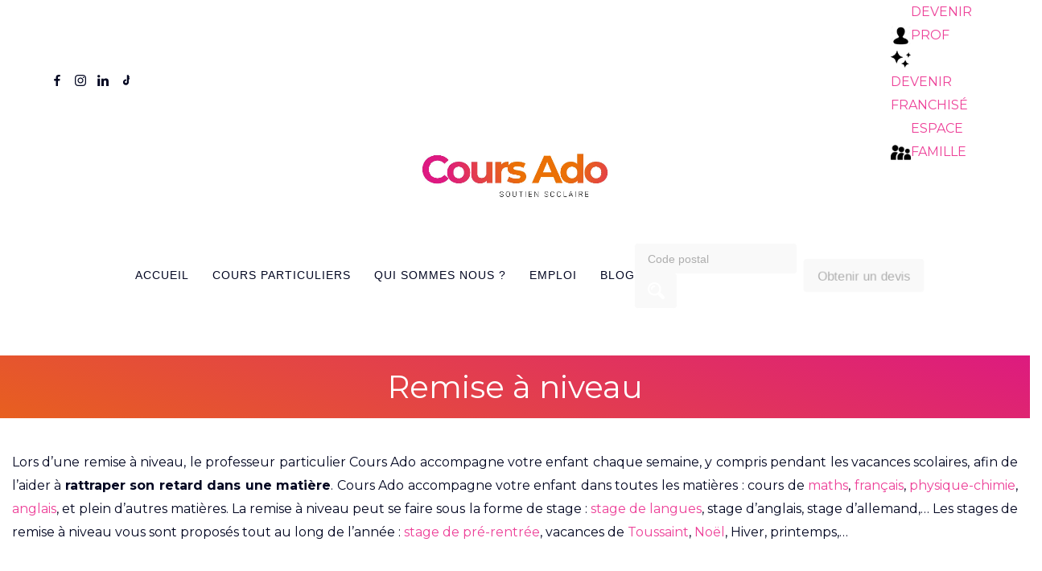

--- FILE ---
content_type: text/html; charset=UTF-8
request_url: https://www.cours-ado.com/index.php/remise-a-niveau/
body_size: 21550
content:
<!DOCTYPE html>

<html lang="fr-FR" class="no-js">

    <head>
        <meta charset="UTF-8">
    	<meta name="viewport" content="width=device-width, initial-scale=1, user-scalable=no">
    	<link rel="profile" href="http://gmpg.org/xfn/11">
    	    	<link rel="pingback" href="https://www.cours-ado.com/xmlrpc.php">
    	        <meta name='robots' content='index, follow, max-image-preview:large, max-snippet:-1, max-video-preview:-1' />
	<style>img:is([sizes="auto" i], [sizes^="auto," i]) { contain-intrinsic-size: 3000px 1500px }</style>
	
	<!-- This site is optimized with the Yoast SEO plugin v26.7 - https://yoast.com/wordpress/plugins/seo/ -->
	<title>Remise à niveau - Cours de rattrapage scolaire à domicile - Cours Ado</title>
	<meta name="description" content="Cours Ado met en place des cours de rattrapage et de remise à niveau dans la matière souhaitée : maths, français, anglais, physique chimie,.." />
	<link rel="canonical" href="https://www.cours-ado.com/index.php/remise-a-niveau/" />
	<meta property="og:locale" content="fr_FR" />
	<meta property="og:type" content="article" />
	<meta property="og:title" content="Remise à niveau - Cours de rattrapage scolaire à domicile - Cours Ado" />
	<meta property="og:description" content="Cours Ado met en place des cours de rattrapage et de remise à niveau dans la matière souhaitée : maths, français, anglais, physique chimie,.." />
	<meta property="og:url" content="https://www.cours-ado.com/index.php/remise-a-niveau/" />
	<meta property="og:site_name" content="Cours particuliers à domicile et soutien scolaire pour le primaire, le collège, le lycée et le bac + 2" />
	<meta property="article:publisher" content="https://www.facebook.com/coursadofrance/" />
	<meta property="article:modified_time" content="2024-10-17T10:09:54+00:00" />
	<meta property="og:image" content="https://www.cours-ado.com/wp-content/uploads/2022/04/remise-a-niveau-1170x780.webp" />
	<meta name="twitter:label1" content="Durée de lecture estimée" />
	<meta name="twitter:data1" content="2 minutes" />
	<script type="application/ld+json" class="yoast-schema-graph">{"@context":"https://schema.org","@graph":[{"@type":"WebPage","@id":"https://www.cours-ado.com/index.php/remise-a-niveau/","url":"https://www.cours-ado.com/index.php/remise-a-niveau/","name":"Remise à niveau - Cours de rattrapage scolaire à domicile - Cours Ado","isPartOf":{"@id":"https://www.cours-ado.com/#website"},"primaryImageOfPage":{"@id":"https://www.cours-ado.com/index.php/remise-a-niveau/#primaryimage"},"image":{"@id":"https://www.cours-ado.com/index.php/remise-a-niveau/#primaryimage"},"thumbnailUrl":"https://www.cours-ado.com/wp-content/uploads/2022/04/remise-a-niveau-1170x780.webp","datePublished":"2013-07-08T08:37:44+00:00","dateModified":"2024-10-17T10:09:54+00:00","description":"Cours Ado met en place des cours de rattrapage et de remise à niveau dans la matière souhaitée : maths, français, anglais, physique chimie,..","breadcrumb":{"@id":"https://www.cours-ado.com/index.php/remise-a-niveau/#breadcrumb"},"inLanguage":"fr-FR","potentialAction":[{"@type":"ReadAction","target":["https://www.cours-ado.com/index.php/remise-a-niveau/"]}]},{"@type":"ImageObject","inLanguage":"fr-FR","@id":"https://www.cours-ado.com/index.php/remise-a-niveau/#primaryimage","url":"https://www.cours-ado.com/wp-content/uploads/2022/04/remise-a-niveau-1170x780.webp","contentUrl":"https://www.cours-ado.com/wp-content/uploads/2022/04/remise-a-niveau-1170x780.webp"},{"@type":"BreadcrumbList","@id":"https://www.cours-ado.com/index.php/remise-a-niveau/#breadcrumb","itemListElement":[{"@type":"ListItem","position":1,"name":"Accueil","item":"https://www.cours-ado.com/"},{"@type":"ListItem","position":2,"name":"Remise à niveau"}]},{"@type":"WebSite","@id":"https://www.cours-ado.com/#website","url":"https://www.cours-ado.com/","name":"Cours ado, soutien scolaire et cours particuliers à domicile","description":"Soutien scolaire à domicile toutes matières pour le primaire, collège, lycée et bac+2. Aide aux devoirs, stage vacances, révisions des examens","publisher":{"@id":"https://www.cours-ado.com/#organization"},"potentialAction":[{"@type":"SearchAction","target":{"@type":"EntryPoint","urlTemplate":"https://www.cours-ado.com/?s={search_term_string}"},"query-input":{"@type":"PropertyValueSpecification","valueRequired":true,"valueName":"search_term_string"}}],"inLanguage":"fr-FR"},{"@type":"Organization","@id":"https://www.cours-ado.com/#organization","name":"Cours Ado","url":"https://www.cours-ado.com/","logo":{"@type":"ImageObject","inLanguage":"fr-FR","@id":"https://www.cours-ado.com/#/schema/logo/image/","url":"https://i0.wp.com/www.cours-ado.com/wp-content/uploads/2022/03/logo-cours-ado-soutien.jpg?fit=612%2C204&ssl=1","contentUrl":"https://i0.wp.com/www.cours-ado.com/wp-content/uploads/2022/03/logo-cours-ado-soutien.jpg?fit=612%2C204&ssl=1","width":612,"height":204,"caption":"Cours Ado"},"image":{"@id":"https://www.cours-ado.com/#/schema/logo/image/"},"sameAs":["https://www.facebook.com/coursadofrance/","https://www.instagram.com/coursadofrance/"]}]}</script>
	<!-- / Yoast SEO plugin. -->


<link rel="dns-prefetch" href="//connect.facebook.net">
<link rel='dns-prefetch' href='//connect.facebook.net' />
<link rel='dns-prefetch' href='//stats.wp.com' />
<link rel='dns-prefetch' href='//fonts.googleapis.com' />
<link rel='dns-prefetch' href='//v0.wordpress.com' />
<link rel='preconnect' href='//c0.wp.com' />
<link rel='preconnect' href='https://fonts.gstatic.com' crossorigin />
<link rel="alternate" type="application/rss+xml" title="Cours particuliers à domicile et soutien scolaire pour le primaire, le collège, le lycée et le bac + 2 &raquo; Flux" href="https://www.cours-ado.com/index.php/feed/" />
<link rel="alternate" type="application/rss+xml" title="Cours particuliers à domicile et soutien scolaire pour le primaire, le collège, le lycée et le bac + 2 &raquo; Flux des commentaires" href="https://www.cours-ado.com/index.php/comments/feed/" />
<link rel="alternate" type="application/rss+xml" title="Cours particuliers à domicile et soutien scolaire pour le primaire, le collège, le lycée et le bac + 2 &raquo; Remise à niveau Flux des commentaires" href="https://www.cours-ado.com/index.php/remise-a-niveau/feed/" />
<script type="text/javascript">
/* <![CDATA[ */
window._wpemojiSettings = {"baseUrl":"https:\/\/s.w.org\/images\/core\/emoji\/15.0.3\/72x72\/","ext":".png","svgUrl":"https:\/\/s.w.org\/images\/core\/emoji\/15.0.3\/svg\/","svgExt":".svg","source":{"concatemoji":"https:\/\/www.cours-ado.com\/wp-includes\/js\/wp-emoji-release.min.js?ver=6.7.4"}};
/*! This file is auto-generated */
!function(i,n){var o,s,e;function c(e){try{var t={supportTests:e,timestamp:(new Date).valueOf()};sessionStorage.setItem(o,JSON.stringify(t))}catch(e){}}function p(e,t,n){e.clearRect(0,0,e.canvas.width,e.canvas.height),e.fillText(t,0,0);var t=new Uint32Array(e.getImageData(0,0,e.canvas.width,e.canvas.height).data),r=(e.clearRect(0,0,e.canvas.width,e.canvas.height),e.fillText(n,0,0),new Uint32Array(e.getImageData(0,0,e.canvas.width,e.canvas.height).data));return t.every(function(e,t){return e===r[t]})}function u(e,t,n){switch(t){case"flag":return n(e,"\ud83c\udff3\ufe0f\u200d\u26a7\ufe0f","\ud83c\udff3\ufe0f\u200b\u26a7\ufe0f")?!1:!n(e,"\ud83c\uddfa\ud83c\uddf3","\ud83c\uddfa\u200b\ud83c\uddf3")&&!n(e,"\ud83c\udff4\udb40\udc67\udb40\udc62\udb40\udc65\udb40\udc6e\udb40\udc67\udb40\udc7f","\ud83c\udff4\u200b\udb40\udc67\u200b\udb40\udc62\u200b\udb40\udc65\u200b\udb40\udc6e\u200b\udb40\udc67\u200b\udb40\udc7f");case"emoji":return!n(e,"\ud83d\udc26\u200d\u2b1b","\ud83d\udc26\u200b\u2b1b")}return!1}function f(e,t,n){var r="undefined"!=typeof WorkerGlobalScope&&self instanceof WorkerGlobalScope?new OffscreenCanvas(300,150):i.createElement("canvas"),a=r.getContext("2d",{willReadFrequently:!0}),o=(a.textBaseline="top",a.font="600 32px Arial",{});return e.forEach(function(e){o[e]=t(a,e,n)}),o}function t(e){var t=i.createElement("script");t.src=e,t.defer=!0,i.head.appendChild(t)}"undefined"!=typeof Promise&&(o="wpEmojiSettingsSupports",s=["flag","emoji"],n.supports={everything:!0,everythingExceptFlag:!0},e=new Promise(function(e){i.addEventListener("DOMContentLoaded",e,{once:!0})}),new Promise(function(t){var n=function(){try{var e=JSON.parse(sessionStorage.getItem(o));if("object"==typeof e&&"number"==typeof e.timestamp&&(new Date).valueOf()<e.timestamp+604800&&"object"==typeof e.supportTests)return e.supportTests}catch(e){}return null}();if(!n){if("undefined"!=typeof Worker&&"undefined"!=typeof OffscreenCanvas&&"undefined"!=typeof URL&&URL.createObjectURL&&"undefined"!=typeof Blob)try{var e="postMessage("+f.toString()+"("+[JSON.stringify(s),u.toString(),p.toString()].join(",")+"));",r=new Blob([e],{type:"text/javascript"}),a=new Worker(URL.createObjectURL(r),{name:"wpTestEmojiSupports"});return void(a.onmessage=function(e){c(n=e.data),a.terminate(),t(n)})}catch(e){}c(n=f(s,u,p))}t(n)}).then(function(e){for(var t in e)n.supports[t]=e[t],n.supports.everything=n.supports.everything&&n.supports[t],"flag"!==t&&(n.supports.everythingExceptFlag=n.supports.everythingExceptFlag&&n.supports[t]);n.supports.everythingExceptFlag=n.supports.everythingExceptFlag&&!n.supports.flag,n.DOMReady=!1,n.readyCallback=function(){n.DOMReady=!0}}).then(function(){return e}).then(function(){var e;n.supports.everything||(n.readyCallback(),(e=n.source||{}).concatemoji?t(e.concatemoji):e.wpemoji&&e.twemoji&&(t(e.twemoji),t(e.wpemoji)))}))}((window,document),window._wpemojiSettings);
/* ]]> */
</script>
<style id='wp-emoji-styles-inline-css' type='text/css'>

	img.wp-smiley, img.emoji {
		display: inline !important;
		border: none !important;
		box-shadow: none !important;
		height: 1em !important;
		width: 1em !important;
		margin: 0 0.07em !important;
		vertical-align: -0.1em !important;
		background: none !important;
		padding: 0 !important;
	}
</style>
<link rel='stylesheet' id='wp-block-library-css' href='https://c0.wp.com/c/6.7.4/wp-includes/css/dist/block-library/style.min.css' type='text/css' media='all' />
<style id='depicter-slider-style-inline-css' type='text/css'>
/*!***************************************************************************************************************************************************************************************************************************************!*\
  !*** css ./node_modules/css-loader/dist/cjs.js??ruleSet[1].rules[3].use[1]!./node_modules/postcss-loader/dist/cjs.js??ruleSet[1].rules[3].use[2]!./node_modules/sass-loader/dist/cjs.js??ruleSet[1].rules[3].use[3]!./src/style.scss ***!
  \***************************************************************************************************************************************************************************************************************************************/
/**
 * The following styles get applied both on the front of your site
 * and in the editor.
 *
 * Replace them with your own styles or remove the file completely.
 */
.wp-block-create-block-depicter {
  background-color: #21759b;
  color: #fff;
  padding: 2px;
}

/*# sourceMappingURL=style-index.css.map*/
</style>
<link rel='stylesheet' id='mediaelement-css' href='https://c0.wp.com/c/6.7.4/wp-includes/js/mediaelement/mediaelementplayer-legacy.min.css' type='text/css' media='all' />
<link rel='stylesheet' id='wp-mediaelement-css' href='https://c0.wp.com/c/6.7.4/wp-includes/js/mediaelement/wp-mediaelement.min.css' type='text/css' media='all' />
<style id='jetpack-sharing-buttons-style-inline-css' type='text/css'>
.jetpack-sharing-buttons__services-list{display:flex;flex-direction:row;flex-wrap:wrap;gap:0;list-style-type:none;margin:5px;padding:0}.jetpack-sharing-buttons__services-list.has-small-icon-size{font-size:12px}.jetpack-sharing-buttons__services-list.has-normal-icon-size{font-size:16px}.jetpack-sharing-buttons__services-list.has-large-icon-size{font-size:24px}.jetpack-sharing-buttons__services-list.has-huge-icon-size{font-size:36px}@media print{.jetpack-sharing-buttons__services-list{display:none!important}}.editor-styles-wrapper .wp-block-jetpack-sharing-buttons{gap:0;padding-inline-start:0}ul.jetpack-sharing-buttons__services-list.has-background{padding:1.25em 2.375em}
</style>
<style id='classic-theme-styles-inline-css' type='text/css'>
/*! This file is auto-generated */
.wp-block-button__link{color:#fff;background-color:#32373c;border-radius:9999px;box-shadow:none;text-decoration:none;padding:calc(.667em + 2px) calc(1.333em + 2px);font-size:1.125em}.wp-block-file__button{background:#32373c;color:#fff;text-decoration:none}
</style>
<style id='global-styles-inline-css' type='text/css'>
:root{--wp--preset--aspect-ratio--square: 1;--wp--preset--aspect-ratio--4-3: 4/3;--wp--preset--aspect-ratio--3-4: 3/4;--wp--preset--aspect-ratio--3-2: 3/2;--wp--preset--aspect-ratio--2-3: 2/3;--wp--preset--aspect-ratio--16-9: 16/9;--wp--preset--aspect-ratio--9-16: 9/16;--wp--preset--color--black: #000000;--wp--preset--color--cyan-bluish-gray: #abb8c3;--wp--preset--color--white: #ffffff;--wp--preset--color--pale-pink: #f78da7;--wp--preset--color--vivid-red: #cf2e2e;--wp--preset--color--luminous-vivid-orange: #ff6900;--wp--preset--color--luminous-vivid-amber: #fcb900;--wp--preset--color--light-green-cyan: #7bdcb5;--wp--preset--color--vivid-green-cyan: #00d084;--wp--preset--color--pale-cyan-blue: #8ed1fc;--wp--preset--color--vivid-cyan-blue: #0693e3;--wp--preset--color--vivid-purple: #9b51e0;--wp--preset--gradient--vivid-cyan-blue-to-vivid-purple: linear-gradient(135deg,rgba(6,147,227,1) 0%,rgb(155,81,224) 100%);--wp--preset--gradient--light-green-cyan-to-vivid-green-cyan: linear-gradient(135deg,rgb(122,220,180) 0%,rgb(0,208,130) 100%);--wp--preset--gradient--luminous-vivid-amber-to-luminous-vivid-orange: linear-gradient(135deg,rgba(252,185,0,1) 0%,rgba(255,105,0,1) 100%);--wp--preset--gradient--luminous-vivid-orange-to-vivid-red: linear-gradient(135deg,rgba(255,105,0,1) 0%,rgb(207,46,46) 100%);--wp--preset--gradient--very-light-gray-to-cyan-bluish-gray: linear-gradient(135deg,rgb(238,238,238) 0%,rgb(169,184,195) 100%);--wp--preset--gradient--cool-to-warm-spectrum: linear-gradient(135deg,rgb(74,234,220) 0%,rgb(151,120,209) 20%,rgb(207,42,186) 40%,rgb(238,44,130) 60%,rgb(251,105,98) 80%,rgb(254,248,76) 100%);--wp--preset--gradient--blush-light-purple: linear-gradient(135deg,rgb(255,206,236) 0%,rgb(152,150,240) 100%);--wp--preset--gradient--blush-bordeaux: linear-gradient(135deg,rgb(254,205,165) 0%,rgb(254,45,45) 50%,rgb(107,0,62) 100%);--wp--preset--gradient--luminous-dusk: linear-gradient(135deg,rgb(255,203,112) 0%,rgb(199,81,192) 50%,rgb(65,88,208) 100%);--wp--preset--gradient--pale-ocean: linear-gradient(135deg,rgb(255,245,203) 0%,rgb(182,227,212) 50%,rgb(51,167,181) 100%);--wp--preset--gradient--electric-grass: linear-gradient(135deg,rgb(202,248,128) 0%,rgb(113,206,126) 100%);--wp--preset--gradient--midnight: linear-gradient(135deg,rgb(2,3,129) 0%,rgb(40,116,252) 100%);--wp--preset--font-size--small: 13px;--wp--preset--font-size--medium: 20px;--wp--preset--font-size--large: 36px;--wp--preset--font-size--x-large: 42px;--wp--preset--spacing--20: 0.44rem;--wp--preset--spacing--30: 0.67rem;--wp--preset--spacing--40: 1rem;--wp--preset--spacing--50: 1.5rem;--wp--preset--spacing--60: 2.25rem;--wp--preset--spacing--70: 3.38rem;--wp--preset--spacing--80: 5.06rem;--wp--preset--shadow--natural: 6px 6px 9px rgba(0, 0, 0, 0.2);--wp--preset--shadow--deep: 12px 12px 50px rgba(0, 0, 0, 0.4);--wp--preset--shadow--sharp: 6px 6px 0px rgba(0, 0, 0, 0.2);--wp--preset--shadow--outlined: 6px 6px 0px -3px rgba(255, 255, 255, 1), 6px 6px rgba(0, 0, 0, 1);--wp--preset--shadow--crisp: 6px 6px 0px rgba(0, 0, 0, 1);}:where(.is-layout-flex){gap: 0.5em;}:where(.is-layout-grid){gap: 0.5em;}body .is-layout-flex{display: flex;}.is-layout-flex{flex-wrap: wrap;align-items: center;}.is-layout-flex > :is(*, div){margin: 0;}body .is-layout-grid{display: grid;}.is-layout-grid > :is(*, div){margin: 0;}:where(.wp-block-columns.is-layout-flex){gap: 2em;}:where(.wp-block-columns.is-layout-grid){gap: 2em;}:where(.wp-block-post-template.is-layout-flex){gap: 1.25em;}:where(.wp-block-post-template.is-layout-grid){gap: 1.25em;}.has-black-color{color: var(--wp--preset--color--black) !important;}.has-cyan-bluish-gray-color{color: var(--wp--preset--color--cyan-bluish-gray) !important;}.has-white-color{color: var(--wp--preset--color--white) !important;}.has-pale-pink-color{color: var(--wp--preset--color--pale-pink) !important;}.has-vivid-red-color{color: var(--wp--preset--color--vivid-red) !important;}.has-luminous-vivid-orange-color{color: var(--wp--preset--color--luminous-vivid-orange) !important;}.has-luminous-vivid-amber-color{color: var(--wp--preset--color--luminous-vivid-amber) !important;}.has-light-green-cyan-color{color: var(--wp--preset--color--light-green-cyan) !important;}.has-vivid-green-cyan-color{color: var(--wp--preset--color--vivid-green-cyan) !important;}.has-pale-cyan-blue-color{color: var(--wp--preset--color--pale-cyan-blue) !important;}.has-vivid-cyan-blue-color{color: var(--wp--preset--color--vivid-cyan-blue) !important;}.has-vivid-purple-color{color: var(--wp--preset--color--vivid-purple) !important;}.has-black-background-color{background-color: var(--wp--preset--color--black) !important;}.has-cyan-bluish-gray-background-color{background-color: var(--wp--preset--color--cyan-bluish-gray) !important;}.has-white-background-color{background-color: var(--wp--preset--color--white) !important;}.has-pale-pink-background-color{background-color: var(--wp--preset--color--pale-pink) !important;}.has-vivid-red-background-color{background-color: var(--wp--preset--color--vivid-red) !important;}.has-luminous-vivid-orange-background-color{background-color: var(--wp--preset--color--luminous-vivid-orange) !important;}.has-luminous-vivid-amber-background-color{background-color: var(--wp--preset--color--luminous-vivid-amber) !important;}.has-light-green-cyan-background-color{background-color: var(--wp--preset--color--light-green-cyan) !important;}.has-vivid-green-cyan-background-color{background-color: var(--wp--preset--color--vivid-green-cyan) !important;}.has-pale-cyan-blue-background-color{background-color: var(--wp--preset--color--pale-cyan-blue) !important;}.has-vivid-cyan-blue-background-color{background-color: var(--wp--preset--color--vivid-cyan-blue) !important;}.has-vivid-purple-background-color{background-color: var(--wp--preset--color--vivid-purple) !important;}.has-black-border-color{border-color: var(--wp--preset--color--black) !important;}.has-cyan-bluish-gray-border-color{border-color: var(--wp--preset--color--cyan-bluish-gray) !important;}.has-white-border-color{border-color: var(--wp--preset--color--white) !important;}.has-pale-pink-border-color{border-color: var(--wp--preset--color--pale-pink) !important;}.has-vivid-red-border-color{border-color: var(--wp--preset--color--vivid-red) !important;}.has-luminous-vivid-orange-border-color{border-color: var(--wp--preset--color--luminous-vivid-orange) !important;}.has-luminous-vivid-amber-border-color{border-color: var(--wp--preset--color--luminous-vivid-amber) !important;}.has-light-green-cyan-border-color{border-color: var(--wp--preset--color--light-green-cyan) !important;}.has-vivid-green-cyan-border-color{border-color: var(--wp--preset--color--vivid-green-cyan) !important;}.has-pale-cyan-blue-border-color{border-color: var(--wp--preset--color--pale-cyan-blue) !important;}.has-vivid-cyan-blue-border-color{border-color: var(--wp--preset--color--vivid-cyan-blue) !important;}.has-vivid-purple-border-color{border-color: var(--wp--preset--color--vivid-purple) !important;}.has-vivid-cyan-blue-to-vivid-purple-gradient-background{background: var(--wp--preset--gradient--vivid-cyan-blue-to-vivid-purple) !important;}.has-light-green-cyan-to-vivid-green-cyan-gradient-background{background: var(--wp--preset--gradient--light-green-cyan-to-vivid-green-cyan) !important;}.has-luminous-vivid-amber-to-luminous-vivid-orange-gradient-background{background: var(--wp--preset--gradient--luminous-vivid-amber-to-luminous-vivid-orange) !important;}.has-luminous-vivid-orange-to-vivid-red-gradient-background{background: var(--wp--preset--gradient--luminous-vivid-orange-to-vivid-red) !important;}.has-very-light-gray-to-cyan-bluish-gray-gradient-background{background: var(--wp--preset--gradient--very-light-gray-to-cyan-bluish-gray) !important;}.has-cool-to-warm-spectrum-gradient-background{background: var(--wp--preset--gradient--cool-to-warm-spectrum) !important;}.has-blush-light-purple-gradient-background{background: var(--wp--preset--gradient--blush-light-purple) !important;}.has-blush-bordeaux-gradient-background{background: var(--wp--preset--gradient--blush-bordeaux) !important;}.has-luminous-dusk-gradient-background{background: var(--wp--preset--gradient--luminous-dusk) !important;}.has-pale-ocean-gradient-background{background: var(--wp--preset--gradient--pale-ocean) !important;}.has-electric-grass-gradient-background{background: var(--wp--preset--gradient--electric-grass) !important;}.has-midnight-gradient-background{background: var(--wp--preset--gradient--midnight) !important;}.has-small-font-size{font-size: var(--wp--preset--font-size--small) !important;}.has-medium-font-size{font-size: var(--wp--preset--font-size--medium) !important;}.has-large-font-size{font-size: var(--wp--preset--font-size--large) !important;}.has-x-large-font-size{font-size: var(--wp--preset--font-size--x-large) !important;}
:where(.wp-block-post-template.is-layout-flex){gap: 1.25em;}:where(.wp-block-post-template.is-layout-grid){gap: 1.25em;}
:where(.wp-block-columns.is-layout-flex){gap: 2em;}:where(.wp-block-columns.is-layout-grid){gap: 2em;}
:root :where(.wp-block-pullquote){font-size: 1.5em;line-height: 1.6;}
</style>
<link rel='stylesheet' id='kk-star-ratings-css' href='https://www.cours-ado.com/wp-content/plugins/kk-star-ratings/src/core/public/css/kk-star-ratings.min.css?ver=5.4.10.2' type='text/css' media='all' />
<link rel='stylesheet' id='cmplz-general-css' href='https://www.cours-ado.com/wp-content/plugins/complianz-gdpr-premium/assets/css/cookieblocker.min.css?ver=1747731792' type='text/css' media='all' />
<link rel='stylesheet' id='grw-public-main-css-css' href='https://www.cours-ado.com/wp-content/plugins/widget-google-reviews/assets/css/public-main.css?ver=6.4.1' type='text/css' media='all' />
<link rel='stylesheet' id='parent-style-css' href='https://www.cours-ado.com/wp-content/themes/osom/style.css?ver=6.7.4' type='text/css' media='all' />
<link rel='stylesheet' id='child-style-css' href='https://www.cours-ado.com/wp-content/themes/osom-child/style.css?ver=6.7.4' type='text/css' media='all' />
<link rel='stylesheet' id='osom-main-css-css' href='https://www.cours-ado.com/wp-content/themes/osom/assets/css/style.min.css?ver=1.0.0' type='text/css' media='all' />
<style id='osom-main-css-inline-css' type='text/css'>
.custom-logo {
	width: 300px;
	height: 100px;
	margin-top:-45px;
}

.logo-landing-page{
    margin-top:45px;
}

.navbar { margin-top:-20px; margin-top: -2rem; }

.fiche-passerelle {
	width: 45%;
	float: left;
	margin-right: 3%;
    
}

@media (max-width: 1039px) { 
    .site-sidebar {
        display: block;
        margin-top: 1.8125rem;
        
    }
    .navbar { margin-top:10px; margin-top: 1rem; }
    
    .fiche-passerelle {
		width: 100%;
		display: block;
		float: none;
	}
	
	 .logo-landing-page {
		width: 100%;
		display: block;
		float: none;
	}
	
	.custom-logo {
    	margin-top:-20px;
    }

}

.broken_link {
  text-decoration: none !important;
}
</style>
<link rel='stylesheet' id='wp-members-css' href='https://www.cours-ado.com/wp-content/plugins/wp-members/assets/css/forms/generic-no-float.min.css?ver=3.5.5.1' type='text/css' media='all' />
<link rel='stylesheet' id='fancybox-css' href='https://www.cours-ado.com/wp-content/plugins/easy-fancybox/fancybox/1.5.4/jquery.fancybox.min.css?ver=6.7.4' type='text/css' media='screen' />
<link rel="preload" as="style" href="https://fonts.googleapis.com/css?family=Montserrat:100,200,300,400,500,600,700,800,900,100italic,200italic,300italic,400italic,500italic,600italic,700italic,800italic,900italic&#038;display=swap&#038;ver=6.7.4" /><link rel="stylesheet" href="https://fonts.googleapis.com/css?family=Montserrat:100,200,300,400,500,600,700,800,900,100italic,200italic,300italic,400italic,500italic,600italic,700italic,800italic,900italic&#038;display=swap&#038;ver=6.7.4" media="print" onload="this.media='all'"><noscript><link rel="stylesheet" href="https://fonts.googleapis.com/css?family=Montserrat:100,200,300,400,500,600,700,800,900,100italic,200italic,300italic,400italic,500italic,600italic,700italic,800italic,900italic&#038;display=swap&#038;ver=6.7.4" /></noscript><script type="text/javascript" defer="defer" src="https://www.cours-ado.com/wp-content/plugins/widget-google-reviews/assets/js/public-main.js?ver=6.4.1" id="grw-public-main-js-js"></script>
<script type="text/javascript" src="https://www.cours-ado.com/wp-content/themes/osom-child/js/my-script.js?ver=6.7.4" id="child-js-js"></script>
<script type="text/javascript" src="https://www.cours-ado.com/wp-content/themes/osom/assets/js/modernizr.min.js?ver=6.7.4" id="modernizr-js"></script>
<!--[if lt IE 9]>
<script type="text/javascript" src="https://www.cours-ado.com/wp-content/themes/osom/assets/js/html5shiv.min.js?ver=6.7.4" id="html5shiv-js"></script>
<![endif]-->
<script type="text/javascript" src="https://c0.wp.com/c/6.7.4/wp-includes/js/jquery/jquery.min.js" id="jquery-core-js"></script>
<script type="text/javascript" src="https://c0.wp.com/c/6.7.4/wp-includes/js/jquery/jquery-migrate.min.js" id="jquery-migrate-js"></script>
<link rel="https://api.w.org/" href="https://www.cours-ado.com/index.php/wp-json/" /><link rel="alternate" title="JSON" type="application/json" href="https://www.cours-ado.com/index.php/wp-json/wp/v2/pages/1928" /><link rel="EditURI" type="application/rsd+xml" title="RSD" href="https://www.cours-ado.com/xmlrpc.php?rsd" />
<meta name="generator" content="WordPress 6.7.4" />
<link rel='shortlink' href='https://wp.me/P2X8v1-v6' />
<link rel="alternate" title="oEmbed (JSON)" type="application/json+oembed" href="https://www.cours-ado.com/index.php/wp-json/oembed/1.0/embed?url=https%3A%2F%2Fwww.cours-ado.com%2Findex.php%2Fremise-a-niveau%2F" />
<link rel="alternate" title="oEmbed (XML)" type="text/xml+oembed" href="https://www.cours-ado.com/index.php/wp-json/oembed/1.0/embed?url=https%3A%2F%2Fwww.cours-ado.com%2Findex.php%2Fremise-a-niveau%2F&#038;format=xml" />
<meta name="generator" content="Redux 4.5.6" /><script type="application/ld+json">{
    "@context": "https://schema.org/",
    "@type": "CreativeWorkSeries",
    "name": "Remise à niveau",
    "aggregateRating": {
        "@type": "AggregateRating",
        "ratingValue": "4.2",
        "bestRating": "5",
        "ratingCount": "1022"
    }
}</script><style type="text/css">
.qtranxs_flag_fr {background-image: url(https://www.cours-ado.com/wp-content/plugins/qtranslate-x/flags/fr.png); background-repeat: no-repeat;}
</style>
<link hreflang="fr" href="https://www.cours-ado.com/index.php/remise-a-niveau/?lang=fr" rel="alternate" />
<link hreflang="x-default" href="https://www.cours-ado.com/index.php/remise-a-niveau/" rel="alternate" />
<meta name="generator" content="qTranslate-X 3.4.6.8" />
	<style>img#wpstats{display:none}</style>
					<style>.cmplz-hidden {
					display: none !important;
				}</style>  	<script>
		var hash = window.location.hash, //get the hash from url
    	cleanhash = hash.replace("#", ""); //remove the #
		//alert(cleanhash);
		function AfficheLyon (){
			document.getElementById('lyonpromoSAP').style.display='';
		}
		if (cleanhash=="PromoSAP"){ 
			setTimeout (AfficheLyon,1000);
		}
	</script>
  <!-- All in one Favicon 4.8 --><link rel="icon" href="https://www.cours-ado.com/favicon.png" type="image/png"/>
<link rel="shortcut icon" href="https://www.cours-ado.com/favicon.ico" />
<link rel="apple-touch-icon" href="https://www.cours-ado.com/favicon.png" />
<style type="text/css">.broken_link, a.broken_link {
	text-decoration: line-through;
}</style><meta property="og:site_name" content="Cours particuliers à domicile et soutien scolaire pour le primaire, le collège, le lycée et le bac + 2">
<meta property="og:type" content="website">
<meta property="og:locale" content="fr_FR">
<meta property="og:url" content="https://www.cours-ado.com/index.php/remise-a-niveau/">
<meta property="og:title" content="Remise à niveau">
<meta property="og:image" content="https://www.cours-ado.com/wp-content/uploads/2013/07/escalade.jpg">
<meta property="og:image:width" content="1280">
<meta property="og:image:height" content="853">
<meta property="og:image" content="https://www.cours-ado.com/wp-content/uploads/2021/05/remise-a-niveau.jpg">
<meta property="og:image:width" content="1920">
<meta property="og:image:height" content="818">
<meta property="og:image" content="https://www.cours-ado.com/wp-content/uploads/2022/04/remise-a-niveau.webp">
<meta property="og:image:width" content="1300">
<meta property="og:image:height" content="867">
<link rel="icon" href="https://www.cours-ado.com/wp-content/uploads/2024/09/favicon.png" sizes="32x32" />
<link rel="icon" href="https://www.cours-ado.com/wp-content/uploads/2024/09/favicon.png" sizes="192x192" />
<link rel="apple-touch-icon" href="https://www.cours-ado.com/wp-content/uploads/2024/09/favicon.png" />
<meta name="msapplication-TileImage" content="https://www.cours-ado.com/wp-content/uploads/2024/09/favicon.png" />
<style id="osom_options-dynamic-css" title="dynamic-css" class="redux-options-output">body{font-family:Montserrat;font-weight:normal;}h1, h2, h3, h4, h5, h6, .h1, .h2, .h3, .h4, .h5, .h6, blockquote{font-family:Montserrat;font-weight:normal;}input[type="text"], input[type="email"], input[type="url"], input[type="password"], input[type="search"], input[type="tel"], input[type="number"], button, input[type="submit"], input[type="reset"], textarea, div.wpcf7-response-output, .menu a, .navigation a, .navigation span, .widget_tag_cloud .tagcloud, .osom_widget_instagram .instagram-count, .card__date span, .post-author, .post-comment-count, .post-date, .post-tags, .post-categories, .comment-meta *, .comment-moderation, .comment-respond .comment-reply-title small, .comment-respond .comment-form .logged-in-as, .social-count--facebook, .social-count--twitter, .social-count--vk, .social-count--google, .social-count--pinterest, .wp-caption .wp-caption-text, .mfp-bottom-bar .mfp-title, .mfp-bottom-bar .mfp-counter{font-family:Arial, Helvetica, sans-serif;font-weight:normal;}code, kbd, pre, samp{font-family:Montserrat;font-weight:normal;}a, .link-black-to-primary:hover, .link-black-to-primary:focus, .menu a:hover, .page-header .menu .current-menu-item > a:hover, .comment-respond .comment-form .logged-in-as a:hover, .menu a:focus, .page-header .menu .current-menu-item > a:focus, .comment-respond .comment-form .logged-in-as a:focus,.widget_tag_cloud .tagcloud a:hover, .topbar a:hover, .post-author a:hover, .post-comment-count a:hover, .post-date a:hover, .post-tags a:hover, .post-categories a:hover, .page-header .menu a:hover, .widget_tag_cloud .tagcloud a:focus, .topbar a:focus, .post-author a:focus, .post-comment-count a:focus, .post-date a:focus, .post-tags a:focus, .post-categories a:focus, .page-header .menu a:focus, blockquote{color:#ED4098;}</style>		<!-- Google Tag Manager -->
		<script>(function(w,d,s,l,i){w[l]=w[l]||[];w[l].push({'gtm.start':
		new Date().getTime(),event:'gtm.js'});var f=d.getElementsByTagName(s)[0],
		j=d.createElement(s),dl=l!='dataLayer'?'&l='+l:'';j.async=true;j.src=
		'https://www.googletagmanager.com/gtm.js?id='+i+dl;f.parentNode.insertBefore(j,f);
		})(window,document,'script','dataLayer','GTM-N4Z8RX6');</script>
		<!-- End Google Tag Manager -->
		
    </head>

    <body data-cmplz=1 class="page-template-default page page-id-1928 wp-custom-logo has-no-sidebar is-not-mobile-device">
				
		<!-- <a href="https://www.cours-ado.com/index.php/devis-gratuit/"><img src="https://www.cours-ado.com/wp-content/uploads/2021/03/ico-devis-cours-ado.png" class="devisGratuitMob" border="0" alt="Devis Gratuit Cours Ado"></a>
		<a href="https://www.cours-ado.com/index.php/etre-appele-mob/"><img src="https://www.cours-ado.com/wp-content/uploads/2021/05/ico-tel-cours-ado.png" class="etreAppeleMob" border="0" alt="Être appelé par Cours Ado"></a> -->
		
        <svg xmlns="http://www.w3.org/2000/svg" style="display: none;">
  
    <symbol id="sopkaicon-github" viewBox="0 0 512 512">
      <path d="m256 5c-141 0-256 115-256 256 0 113 73 209 175 243 13 2 18-6 18-12 0-6-1-22-1-44-71 16-86-34-86-34-12-30-28-38-28-38-24-15 1-15 1-15 26 2 40 26 40 26 22 39 59 28 74 21 2-16 9-27 16-34-57-6-116-28-116-126 0-28 10-51 26-69-3-6-11-32 3-68 0 0 21-7 70 27 20-6 42-9 64-9 22 0 44 3 64 9 49-34 70-27 70-27 14 36 6 62 3 68 16 18 26 41 26 69 0 98-60 120-117 126 10 8 18 24 18 47 0 35-1 62-1 71 0 7 5 15 18 12 102-34 175-130 175-243 0-141-115-256-256-256"/>
    </symbol>
  
    <symbol id="sopkaicon-google" viewBox="0 0 512 512">
      <path d="m163 232l0 56 92 0c-3 24-28 70-92 70-56 0-101-46-101-103 0-57 45-103 101-103 32 0 53 14 65 25l44-42c-28-27-65-43-109-43-90 0-163 73-163 163 0 90 73 163 163 163 94 0 156-66 156-159 0-11-1-19-2-27z m349 0l-47 0 0-47-46 0 0 47-47 0 0 46 47 0 0 47 46 0 0-47 47 0"/>
    </symbol>
  
    <symbol id="sopkaicon-instagram" viewBox="0 0 512 512">
      <path d="m256 0c-70 0-78 0-106 2-27 1-45 5-62 12-17 6-31 15-45 29-14 14-23 29-30 45-6 17-10 35-11 63-2 27-2 36-2 105 0 70 0 78 2 106 1 27 5 45 11 62 7 17 16 31 30 45 14 14 28 23 45 30 17 6 35 10 62 11 28 2 36 2 106 2 69 0 78 0 105-2 28-1 46-5 63-11 16-7 31-16 45-30 14-14 23-28 29-45 7-17 11-35 12-62 2-28 2-36 2-106 0-69 0-78-2-105-1-28-5-46-12-63-6-16-15-31-29-45-14-14-29-23-45-29-17-7-35-11-63-12-27-2-36-2-105-2z m0 46c68 0 76 1 103 2 25 1 39 5 48 9 12 4 20 10 29 19 9 9 15 17 19 29 4 9 8 23 9 48 1 27 2 35 2 103 0 68-1 77-2 103-1 25-5 39-9 48-4 12-10 20-19 29-9 9-17 15-29 20-9 3-23 7-48 8-27 2-35 2-103 2-68 0-77 0-103-2-25-1-39-5-48-8-12-5-20-11-29-20-9-9-15-17-20-29-3-9-7-23-8-48-2-26-2-35-2-103 0-68 0-76 2-103 1-25 5-39 8-48 5-12 11-20 20-29 9-9 17-15 29-19 9-4 23-8 48-9 26-1 35-2 103-2z m0 296c-47 0-85-39-85-86 0-47 38-85 85-85 47 0 86 38 86 85 0 47-39 86-86 86z m0-217c-72 0-131 59-131 131 0 73 59 132 131 132 73 0 132-59 132-132 0-72-59-131-132-131z m168-5c0 17-14 31-31 31-17 0-30-14-30-31 0-17 13-31 30-31 17 0 31 14 31 31"/>
    </symbol>
  
    <symbol id="sopkaicon-medium" viewBox="0 0 512 512">
      <path d="m509 117c0 0 0 0-1 0l0 0-154-77c-1 0-2-1-3-1-1 0-3-1-4-1-6 0-12 3-15 9l-89 144 112 180 154-251c1-1 0-2 0-3m-315 41l0 164 146 73-146-237m168 247l120 60c16 8 28 3 28-12l0-288-148 240m-193-287l-150-76c-3-1-5-2-8-2-6 0-11 6-11 14l0 325c0 8 6 19 14 23l133 66c3 2 6 2 9 2 8 0 14-6 14-17l0-334c0 0 0-1-1-1"/>
    </symbol>
  
    <symbol id="sopkaicon-pinterest" viewBox="0 0 512 512">
      <path d="M412.5 97.1c-11.1-6-20.6-14.4-28.3-24.2-8.1-10.2-14.1-21.6-18.1-33.6-3.5-10.2-5.6-21-6.3-31.8H287v316.4c0 27.2-22.3 49.3-49.8 49.3-27.6 0-49.8-22.2-49.8-49.3 0-27.2 22.3-49.4 49.8-49.4 8.2 0 16.1 2 23.2 5.7V207.1c-7.6-1-15.3-1.5-23-1.5-72.7 0-131.6 58.9-131.6 131.5 0 72.7 58.9 131.5 131.6 131.5 72.7 0 131.6-58.9 131.6-131.5V202.4c10.3 4 21 7 31.9 8.6v-78.3c-13.7-0.1-27.2-3.5-39.6-10.6z"/>
    </symbol>
  
    <symbol id="sopkaicon-tumblr" viewBox="0 0 512 512">
      <path d="m400 482c-17 17-53 29-87 30-1 0-2 0-4 0l0 0c-112 0-142-86-142-137l0-156c0-1-1-2-3-2l-54 0c-1 0-2-1-2-2l0-72c0-1 0-1 1-2 58-22 91-67 99-137 1-4 4-4 4-4l73 0c1 0 2 1 2 2l0 125c0 2 1 3 2 3l91 0c1 0 2 1 2 2l0 83c0 1-1 2-2 2l-91 0c-1 0-2 1-2 2l0 149c0 33 16 50 48 50 12 0 27-3 40-8 1-1 3 0 3 1l23 69c0 1 0 2-1 2"/>
    </symbol>
  
    <symbol id="sopkaicon-twitter" viewBox="0 0 512 512">
      <path d="m512 95c-19 9-39 14-60 17 21-13 38-34 46-58-20 12-43 21-67 25-19-20-46-33-77-33-58 0-105 47-105 105 0 8 1 16 3 24-87-4-165-46-216-110-9 16-15 34-15 53 0 37 19 69 47 88-17-1-33-6-47-14 0 1 0 1 0 2 0 51 36 93 84 103-9 2-18 3-28 3-7 0-13 0-20-1 14 41 53 72 99 72-36 29-82 45-131 45-8 0-17 0-25-1 46 30 102 47 161 47 193 0 299-160 299-299 0-4 0-9 0-13 20-15 38-34 52-55"/>
    </symbol>
  
    <symbol id="sopkaicon-vimeo" viewBox="0 0 512 512">
      <path d="m512 136c-3 50-37 118-105 205-69 91-128 136-176 136-30 0-55-28-76-83-14-50-28-101-41-152-16-55-32-82-50-82-4 0-17 8-40 24l-24-31c25-23 50-45 75-67 33-29 59-45 76-46 39-4 64 23 73 82 10 63 17 102 21 117 11 53 24 79 38 79 11 0 27-17 48-51 22-34 33-60 35-78 3-29-9-44-35-44-12 0-25 3-38 9 25-83 73-123 144-121 53 2 78 36 75 103"/>
    </symbol>
  
    <symbol id="sopkaicon-vk" viewBox="0 0 512 512">
      <path d="m251 398l30 0c0 0 9-1 14-6 4-4 4-13 4-13 0 0 0-41 19-47 19-6 43 39 68 57 20 13 34 10 34 10l69-1c0 0 35-2 18-30-1-2-9-21-50-59-43-40-38-33 14-102 32-42 44-67 40-78-4-11-27-8-27-8l-77 0c0 0-5 0-10 2-4 3-6 8-6 8 0 0-13 33-29 60-34 59-48 62-53 58-13-8-10-34-10-52 0-56 8-80-17-86-8-2-14-3-36-3-27-1-51 0-64 6-8 4-15 14-11 15 5 0 17 3 23 11 8 11 7 35 7 35 0 0 5 66-10 74-11 6-25-5-55-58-16-27-28-57-28-57 0 0-2-6-6-9-5-3-12-5-12-5l-73 1c0 0-11 0-15 5-4 4-1 13-1 13 0 0 58 134 123 202 59 61 127 57 127 57"/>
    </symbol>
  
    <symbol id="sopkaicon-youtube" viewBox="0 0 512 512">
      <path d="m203 321l0-144 138 72z m304-169c0 0-5-35-21-51-19-20-41-20-51-22-72-5-179-5-179-5l0 0c0 0-108 0-179 5-10 2-32 2-52 22-15 16-20 51-20 51 0 0-5 41-5 83l0 39c0 41 5 82 5 82 0 0 5 36 20 51 20 21 45 20 57 22 41 4 174 5 174 5 0 0 107 0 179-5 10-1 32-1 51-22 16-15 21-51 21-51 0 0 5-41 5-82l0-39c0-42-5-83-5-83z"/>
    </symbol>
  
    <symbol id="sopkaicon-dribbble" viewBox="0 0 512 512">
      <path d="m256 0c-141 0-256 115-256 256 0 141 115 256 256 256 141 0 256-115 256-256 0-141-115-256-256-256z m163 118c28 34 47 77 50 124-46-3-102-3-146 2-5-15-11-28-17-42 51-22 90-51 113-84z m-163-75c52 0 99 18 136 49-23 29-59 55-105 74-25-46-53-85-84-117 17-4 35-6 53-6z m-97 23c31 31 60 70 86 115-49 15-104 24-163 24-11 0-22-1-33-2 16-60 56-110 110-137z m-116 180c12 0 24 1 37 1 67-1 130-12 183-29 5 11 10 21 15 32-8 2-14 4-19 6-74 31-132 81-163 141-33-38-53-87-53-141 0-3 0-7 0-10z m213 223c-49 0-95-16-131-45 29-56 79-102 143-131 6-3 14-5 23-7 8 21 15 43 21 65 9 36 15 70 19 104-23 9-48 14-75 14z m115-34c-4-34-10-69-20-105-4-17-9-34-15-50 42-4 92-3 132 0-7 65-44 121-97 155z"/>
    </symbol>
  
    <symbol id="sopkaicon-linkedin" viewBox="0 0 512 512">
      <path d="m511 511l-106 0 0-165c0-39 0-90-54-90-55 0-63 43-63 87l0 168-105 0 0-339 101 0 0 46 1 0c14-26 48-54 99-54 107 0 127 70 127 161z m-447-385c-34 0-61-27-61-61 0-34 27-61 61-61 34 0 61 27 61 61 0 34-27 61-61 61z m-52 385l105 0 0-339-105 0z"/>
    </symbol>
  
    <symbol id="sopkaicon-heart" viewBox="0 0 512 512">
      <path d="m256 475c-5 0-9-1-13-5l-178-172c-2-1-4-4-8-7-3-4-8-10-16-19-7-9-13-18-19-28-6-9-11-21-15-34-5-14-7-27-7-40 0-42 12-74 36-98 24-24 58-35 101-35 11 0 23 2 36 6 12 4 23 9 34 16 11 7 20 14 27 20 8 6 15 12 22 19 7-7 14-13 22-19 7-6 16-13 27-20 11-7 22-12 34-16 13-4 25-6 36-6 43 0 77 11 101 35 24 24 36 56 36 98 0 42-22 85-65 129l-178 171c-4 4-8 5-13 5z"/>
    </symbol>
  
    <symbol id="sopkaicon-arrow-left" viewBox="0 0 512 512">
      <path d="m214 256l167-174c4-4 4-11 0-16l-30-30c-4-5-11-5-16-1l-204 213c-2 2-3 5-3 8 0 3 1 6 3 8l204 213c5 4 12 4 16 0l30-31c4-4 4-11 0-16z"/>
    </symbol>
  
    <symbol id="sopkaicon-arrow-right" viewBox="0 0 512 512">
      <path d="m298 256l-167-174c-4-4-4-11 0-16l30-30c5-5 12-5 16-1l204 213c2 2 3 5 3 8 0 3-1 6-3 8l-204 213c-4 4-11 4-16 0l-30-31c-4-4-4-11 0-16z"/>
    </symbol>
  
    <symbol id="sopkaicon-arrow-up" viewBox="0 0 512 512">
      <path d="m256 214l174 167c5 4 12 4 16 0l31-30c4-4 4-11 0-16l-213-204c-2-2-5-3-8-3-3 0-6 1-8 3l-213 204c-4 5-4 12 0 16l31 30c4 4 12 4 16 0z"/>
    </symbol>
  
    <symbol id="sopkaicon-arrow-down" viewBox="0 0 512 512">
      <path d="m256 298l174-167c5-4 12-4 16 0l31 30c4 5 4 12 0 16l-213 204c-2 2-5 3-8 3-3 0-6-1-8-3l-213-204c-4-4-4-11 0-16l31-30c4-4 12-4 16 0z"/>
    </symbol>
  
    <symbol id="sopkaicon-search" viewBox="0 0 512 512">
      <path d="m347 238c0-36-12-66-37-91-25-25-55-37-91-37-35 0-65 12-90 37-25 25-38 55-38 91 0 35 13 65 38 90 25 25 55 38 90 38 36 0 66-13 91-38 25-25 37-55 37-90z m147 237c0 10-4 19-11 26-7 7-16 11-26 11-10 0-19-4-26-11l-98-98c-34 24-72 36-114 36-27 0-53-5-78-16-25-11-46-25-64-43-18-18-32-39-43-64-10-25-16-51-16-78 0-28 6-54 16-78 11-25 25-47 43-65 18-18 39-32 64-43 25-10 51-15 78-15 28 0 54 5 79 15 24 11 46 25 64 43 18 18 32 40 43 65 10 24 16 50 16 78 0 42-12 80-36 114l98 98c7 7 11 15 11 25z"/>
    </symbol>
  
    <symbol id="sopkaicon-flickr" viewBox="0 0 512 512">
      <path d="m393 37c23 0 42 8 58 24 16 16 24 35 24 58l0 274c0 23-8 42-24 58-16 16-35 24-58 24l-274 0c-23 0-42-8-58-24-16-16-24-35-24-58l0-274c0-23 8-42 24-58 16-16 35-24 58-24z m-157 219c0-17-6-31-18-43-12-12-26-18-43-18-16 0-31 6-42 18-12 12-18 26-18 43 0 17 6 31 18 43 11 12 26 18 42 18 17 0 31-6 43-18 12-12 18-26 18-43z m161 0c0-17-6-31-18-43-11-12-26-18-42-18-17 0-31 6-43 18-12 12-18 26-18 43 0 17 6 31 18 43 12 12 26 18 43 18 16 0 31-6 42-18 12-12 18-26 18-43z"/>
    </symbol>
  
    <symbol id="sopkaicon-facebook" viewBox="0 0 512 512">
      <path d="m295 512l0-234 79 0 12-91-91 0 0-58c0-26 8-44 46-44l48 0 0-81c-9-2-37-4-70-4-70 0-118 42-118 120l0 67-78 0 0 91 78 0 0 234 94 0"/>
    </symbol>
  
    <symbol id="sopkaicon-comment" viewBox="0 0 512 512">
      <path d="m256 41c-141 0-256 92-256 206 0 41 15 79 41 111 1 1 3 5 4 6 0 0-1-2-1-2 3 4 5 9 5 15 0 2-24 77-24 77-2 6 3 12 10 14 1 0 2 0 3 0 2 0 3 0 5-1l2-1 68-29c1 0 12-5 13-5l1 0c0 0 0 0-1 0 5-2 10-3 15-3 5 0 9 1 14 2 0 0 0 0 0 1 1 0 1 0 2 0 31 11 65 14 100 14 142 0 255-86 255-199 0-114-114-206-256-206z"/>
    </symbol>
  
    <symbol id="sopkaicon-500px" viewBox="0 0 512 512">
      <path d="m324 327l0 0c-3-3-6-7-10-11-4-3-10-9-18-16-8-7-17-13-26-18-10-4-19-7-28-7-9 0-17 2-23 7-7 4-12 9-15 15-3 6-5 12-7 17-1 5-2 9-2 13 0 4 1 9 2 14 2 5 4 11 7 17 3 6 8 11 15 15 6 4 14 6 23 6 9 0 18-2 28-6 9-5 18-11 26-18 9-8 15-13 18-17 4-3 7-7 10-10z m204 0c0-4-1-8-2-13-2-5-4-11-7-17-3-6-8-11-14-15-7-5-15-7-24-7-9 0-18 3-27 7-10 5-19 11-27 18-9 7-14 13-18 16-4 4-7 8-10 11l0 0 0 1c3 3 6 7 10 10 4 4 10 10 18 17 8 7 17 13 27 18 9 4 18 6 27 6 9 0 17-2 24-6 6-4 11-9 14-15 3-6 5-12 7-17 1-5 2-10 2-14z m57 0c0 13-2 26-7 39-4 13-11 25-19 36-9 11-20 20-33 27-14 6-29 10-46 10-13 0-25-2-38-7-13-5-23-10-32-17-9-6-18-13-25-20-7-6-12-12-17-16-4-5-6-7-7-7 0 0-3 2-6 7-4 4-9 10-16 16-7 7-14 13-23 20-9 7-20 12-33 17-13 5-27 7-41 7-12 0-24-2-35-7-11-4-21-9-28-15-7-6-13-12-19-19-5-7-9-12-12-17-2-5-3-8-3-9 0 1-1 4-3 7-1 4-4 8-7 13-3 5-7 11-13 16-6 5-13 10-20 15-7 5-16 8-27 11-11 3-23 5-36 5-14 0-26-2-37-5-12-3-21-6-28-11-8-4-15-10-21-16-5-6-10-12-13-18-4-6-6-12-8-18-2-6-3-12-4-16-1-4-1-7-1-10l62 0c0 10 5 21 14 31 9 10 21 15 36 15 15 0 28-7 38-20 11-12 16-26 16-42 0-15-5-28-15-39-10-11-23-16-39-16-1 0-2 0-4 0-1 0-4 0-9 1-4 1-8 2-12 4-4 1-8 3-12 7-4 3-7 7-10 11l-55 0 29-166 172 0 0 49-127 0c-6 31-9 54-12 71 1 0 2-1 5-4 2-2 5-5 9-8 3-3 9-5 18-8 9-2 19-4 31-4 12 0 23 2 33 6 9 4 17 9 23 14 6 6 11 12 15 17 4 6 7 11 9 14 2 4 3 6 3 6 0 0 1-2 4-7 2-5 5-10 10-17 5-7 10-14 17-21 7-6 16-12 28-17 12-5 24-7 38-7 14 0 27 2 40 7 13 5 24 11 33 17 9 7 17 14 24 21 7 7 12 12 16 17 4 5 6 7 6 7 1 0 3-2 6-7 4-5 10-10 16-17 7-7 15-14 24-21 9-6 20-12 33-17 13-5 27-7 40-7 18 0 33 3 47 10 14 7 25 15 33 26 8 11 15 23 19 36 4 13 6 26 6 39z"/>
    </symbol>
  
</svg>

                <div class="bottom-menu">
<a href="https://www.cours-ado.com/#loca-mob"><div style='margin-bottom:3px;'>Trouver mon agence</div><img src="https://www.cours-ado.com/wp-content/uploads/2024/10/localisation.webp" height="15px" width="15px"></a>
<a href="https://www.cours-ado.com/index.php/recevoir-notre-documentation/"><div>Obtenir un devis</div><img src="https://www.cours-ado.com/wp-content/uploads/2024/10/white-stars.webp" height="30px" width="30px"></a>
</div>
<button class="hamburger" type="button" aria-label="Open / Close Offcanvas Menu"><span class="hamburger-box"><span class="hamburger-inner"></span></span></button>

<aside id="offcanvas" class="offcanvas">


<div class="site-identity"><a href="https://www.cours-ado.com" class="custom-logo-link" rel="home"><img width="312" height="104" src="https://www.cours-ado.com/wp-content/uploads/2024/08/cropped-LOGO-COLOR.jpg" class="custom-logo" alt="Cours particuliers à domicile et soutien scolaire pour le primaire, le collège, le lycée et le bac + 2" decoding="async" fetchpriority="high" srcset="https://www.cours-ado.com/wp-content/uploads/2024/08/cropped-LOGO-COLOR.jpg 1248w, https://www.cours-ado.com/wp-content/uploads/2024/08/cropped-LOGO-COLOR-300x100.jpg 300w, https://www.cours-ado.com/wp-content/uploads/2024/08/cropped-LOGO-COLOR-1025x342.jpg 1025w, https://www.cours-ado.com/wp-content/uploads/2024/08/cropped-LOGO-COLOR-768x256.jpg 768w, https://www.cours-ado.com/wp-content/uploads/2024/08/cropped-LOGO-COLOR-1170x390.jpg 1170w, https://www.cours-ado.com/wp-content/uploads/2024/08/cropped-LOGO-COLOR-940x313.jpg 940w, https://www.cours-ado.com/wp-content/uploads/2024/08/cropped-LOGO-COLOR-720x240.jpg 720w, https://www.cours-ado.com/wp-content/uploads/2024/08/cropped-LOGO-COLOR-576x192.jpg 576w, https://www.cours-ado.com/wp-content/uploads/2024/08/cropped-LOGO-COLOR-320x107.jpg 320w, https://www.cours-ado.com/wp-content/uploads/2024/08/cropped-LOGO-COLOR-120x40.jpg 120w" sizes="(max-width: 1248px) 100vw, 1248px"></a></div>
    
            <nav class="nav-primary-two" aria-label="Primary Menu two">
            <ul id="menu-menu1" class="menu"><li id="menu-item-23063" class="menu-item menu-item-type-custom menu-item-object-custom menu-item-home menu-item-23063"><a href="https://www.cours-ado.com"><span>ACCUEIL</span></a></li>
<li id="menu-item-5231" class="menu-item menu-item-type-custom menu-item-object-custom menu-item-5231"><a href="https://www.cours-ado.com/index.php/cours-particuliers-domicile/"><span>COURS PARTICULIERS</span></a></li>
<li id="menu-item-589" class="menu-item menu-item-type-custom menu-item-object-custom menu-item-589"><a href="https://www.cours-ado.com/index.php/cours-ado"><span>QUI SOMMES NOUS ?</span></a></li>
<li id="menu-item-3105" class="menu-item menu-item-type-custom menu-item-object-custom menu-item-3105"><a href="https://www.cours-ado.com/index.php/offres-emploi/"><span>EMPLOI</span></a></li>
<li id="menu-item-5922" class="menu-item menu-item-type-custom menu-item-object-custom menu-item-5922"><a href="https://www.cours-ado.com/index.php/le-blog/"><span>BLOG</span></a></li>
</ul>        </nav>
    
        
<form role="search" method="get" class="search-form" action="https://www.cours-ado.com/">
	<label>
		<span class="screen-reader-text">search for:</span>
		<input maxlength="5" type="search" class="search-field" placeholder="Code postal" name="code" title="search for:" />
		<button type="submit"><img src="https://www.cours-ado.com/wp-content/uploads/linear/loupe.svg" alt="Rechercher mon agence Cours Ado"></button>
	</label>
</form>
    
    <nav aria-label="Social Menu">
            <ul id="menu-reseaux-sociaux" class="menu menu-hor menu-icons"><li id="menu-item-5113" class="menu-item menu-item-type-custom menu-item-object-custom menu-item-5113"><a target="_blank" href="https://www.facebook.com/coursadofrance"><svg class="sopkaicon sopkaicon-facebook "><use xlink:href="#sopkaicon-facebook"></use></svg></a></li>
<li id="menu-item-12891" class="menu-item menu-item-type-custom menu-item-object-custom menu-item-12891"><a target="_blank" href="https://www.instagram.com/coursadofrance/"><svg class="sopkaicon sopkaicon-instagram "><use xlink:href="#sopkaicon-instagram"></use></svg></a></li>
<li id="menu-item-14218" class="menu-item menu-item-type-custom menu-item-object-custom menu-item-14218"><a target="_blank" href="https://www.linkedin.com/company/cours-ado"><svg class="sopkaicon sopkaicon-linkedin "><use xlink:href="#sopkaicon-linkedin"></use></svg></a></li>
<li id="menu-item-5114" class="menu-item menu-item-type-custom menu-item-object-custom menu-item-5114"><a target="_blank" href="https://www.tiktok.com/@cours.ado"><svg class="sopkaicon sopkaicon-pinterest "><use xlink:href="#sopkaicon-pinterest"></use></svg></a></li>
</ul>            </nav>
</aside><!-- .offcanvas -->		
		<!--<a href='https://familles.cours-ado.com/' class="lienEspaceFamille">Espace Famille</a>-->

        <div id="site-wrapper" class="site-wrapper" role="document">

            <div class="site-wrapper__inner container">

                <header id="site-header" class="site-header site-header--standard">

            <div class="topbar_inner">
        <div class="topbar">
            <nav aria-label="Social Menu">
            <ul id="menu-reseaux-sociaux-1" class="menu menu-hor menu-icons"><li class="menu-item menu-item-type-custom menu-item-object-custom menu-item-5113"><a target="_blank" href="https://www.facebook.com/coursadofrance"><svg class="sopkaicon sopkaicon-facebook "><use xlink:href="#sopkaicon-facebook"></use></svg></a></li>
<li class="menu-item menu-item-type-custom menu-item-object-custom menu-item-12891"><a target="_blank" href="https://www.instagram.com/coursadofrance/"><svg class="sopkaicon sopkaicon-instagram "><use xlink:href="#sopkaicon-instagram"></use></svg></a></li>
<li class="menu-item menu-item-type-custom menu-item-object-custom menu-item-14218"><a target="_blank" href="https://www.linkedin.com/company/cours-ado"><svg class="sopkaicon sopkaicon-linkedin "><use xlink:href="#sopkaicon-linkedin"></use></svg></a></li>
<li class="menu-item menu-item-type-custom menu-item-object-custom menu-item-5114"><a target="_blank" href="https://www.tiktok.com/@cours.ado"><svg class="sopkaicon sopkaicon-pinterest "><use xlink:href="#sopkaicon-pinterest"></use></svg></a></li>
</ul>            </nav>
            
        </div>
        <div id="divFamille">
			<div><a id="imgEspaceFamille" href="https://www.cours-ado.com/index.php/candidature-professeur/" ><img src="https://www.cours-ado.com/wp-content/uploads/linear/prof.svg" alt="Devenir prof soutien scolaire à domicile" width="25px" height="25px"></a><a target="_blank" id="txtEspaceFamille" href="https://www.cours-ado.com/index.php/candidature-professeur/">DEVENIR<br>PROF</a></div>
			<div><a id="imgEspaceFamille" href="https://www.cours-ado.com/index.php/franchise-soutien-scolaire/" ><img src="https://www.cours-ado.com/wp-content/uploads/linear/stars.svg" alt="Devenir franchisé service de soutien scolaire à domicile" width="25px" height="25px"></a><a target="_blank" id="txtEspaceFamille" href="https://www.cours-ado.com/index.php/franchise-soutien-scolaire/">DEVENIR<br>FRANCHISÉ</a></div>
			<div><a id="imgEspaceFamille" href="https://familles.cours-ado.com/" target="_blank" ><img src="https://www.cours-ado.com/wp-content/uploads/linear/famille.svg" width="25px" alt="espace Famille Cours Ado - soutien scolaire à domicile" height="25px"></a><a target="_blank" id="txtEspaceFamille" href="https://familles.cours-ado.com/">ESPACE<br>FAMILLE</a></div>
	</div>
    </div>
    	


    <div class="navbar">

        
        <div class="site-identity"><a href="https://www.cours-ado.com/" class="custom-logo-link" rel="home"><img width="624" height="208" src="https://www.cours-ado.com/wp-content/uploads/2024/08/cropped-LOGO-COLOR.jpg" class="custom-logo" alt="Cours particuliers à domicile et soutien scolaire pour le primaire, le collège, le lycée et le bac + 2" decoding="async" fetchpriority="high" srcset="https://www.cours-ado.com/wp-content/uploads/2024/08/cropped-LOGO-COLOR.jpg 1248w, https://www.cours-ado.com/wp-content/uploads/2024/08/cropped-LOGO-COLOR-300x100.jpg 300w, https://www.cours-ado.com/wp-content/uploads/2024/08/cropped-LOGO-COLOR-1025x342.jpg 1025w, https://www.cours-ado.com/wp-content/uploads/2024/08/cropped-LOGO-COLOR-768x256.jpg 768w, https://www.cours-ado.com/wp-content/uploads/2024/08/cropped-LOGO-COLOR-1170x390.jpg 1170w, https://www.cours-ado.com/wp-content/uploads/2024/08/cropped-LOGO-COLOR-940x313.jpg 940w, https://www.cours-ado.com/wp-content/uploads/2024/08/cropped-LOGO-COLOR-720x240.jpg 720w, https://www.cours-ado.com/wp-content/uploads/2024/08/cropped-LOGO-COLOR-576x192.jpg 576w, https://www.cours-ado.com/wp-content/uploads/2024/08/cropped-LOGO-COLOR-320x107.jpg 320w, https://www.cours-ado.com/wp-content/uploads/2024/08/cropped-LOGO-COLOR-120x40.jpg 120w" sizes="(max-width: 1248px) 100vw, 1248px" /></a></div>		
		<!-- <div id="divBoutons">

					<a id="etre-rappele" href="https://www.cours-ado.com/index.php/etre-rappele/" ></a><a id="texte-etre-rappele" href="https://www.cours-ado.com/index.php/etre-rappele/">ETRE<br>APPELÉ</a>

					<a id="recevoir-documentation" href="https://www.cours-ado.com/index.php/recevoir-notre-documentation/" ></a><a id="texte-recevoir-documentation" href="https://www.cours-ado.com/index.php/recevoir-notre-documentation/">DEVIS<br>GRATUIT</a>

					<a href="https://www.cours-ado.com/index.php/candidature-professeur/" id="professeurs"></a><a id="texte-professeurs" href="https://www.cours-ado.com/index.php/candidature-professeur/">DEVENIR<br>PROF</a>

					<a href="https://www.cours-ado.com/index.php/franchise-soutien-scolaire" id="franchise"></a><a id="texte-franchise" href="https://www.cours-ado.com/index.php/franchise-soutien-scolaire/">DEVENIR<br>FRANCHISÉ</a>

		
		</div> -->
        
                    <nav class="main-nav main-nav--r" aria-label="Primary Menu Right">
            <ul id="menu-menu1-1" class="menu menu-dropdown menu-hor"><li class="menu-item menu-item-type-custom menu-item-object-custom menu-item-home menu-item-23063"><a href="https://www.cours-ado.com">ACCUEIL</a></li>
<li class="menu-item menu-item-type-custom menu-item-object-custom menu-item-5231"><a href="https://www.cours-ado.com/index.php/cours-particuliers-domicile/">COURS PARTICULIERS</a></li>
<li class="menu-item menu-item-type-custom menu-item-object-custom menu-item-589"><a href="https://www.cours-ado.com/index.php/cours-ado">QUI SOMMES NOUS ?</a></li>
<li class="menu-item menu-item-type-custom menu-item-object-custom menu-item-3105"><a href="https://www.cours-ado.com/index.php/offres-emploi/">EMPLOI</a></li>
<li class="menu-item menu-item-type-custom menu-item-object-custom menu-item-5922"><a href="https://www.cours-ado.com/index.php/le-blog/">BLOG</a></li>
</ul>            
<form role="search" method="get" class="search-form" action="https://www.cours-ado.com/">
	<label>
		<span class="screen-reader-text">search for:</span>
		<input maxlength="5" type="search" class="search-field" placeholder="Code postal" name="code" title="search for:" />
		<button type="submit"><img src="https://www.cours-ado.com/wp-content/uploads/linear/loupe.svg" alt="Rechercher mon agence Cours Ado"></button>
	</label>
</form>
            <a href="https://www.cours-ado.com/index.php/recevoir-notre-documentation/"><button class="devis_button" name="button">Obtenir un devis</button></a>
            </nav>
              
    </div><!-- .navbar -->

</header><!-- #site-header -->

                <div id="site-content" class="site-content vsp">
					
					<div class="bandeau-info"><a href="https://www.cours-ado.com/index.php/avance-immediate-cours-a-domicile/" style="color:#FFF;"><strong>Nouveau !</strong> Bénéficiez <strong>immédiatement</strong> de <strong>50% de crédit d'impôts</strong> sur les <u>cours particuliers à domicile</u> grâce à l'Avance Immédiate.</a></div>
					<!--
					<div class="bandeau-info"><strong>Les cours continuent, à domicile ou en visio. (<a onclick="afficheDecret();" style="color:#FFF;cursor:pointer;">+ de détails</a>)<br>50% de crédit d'impôts maintenu.</strong><br><span id="spanDecret" class="cssDecret">Conformément aux décrets n° 2021-384 du 2 avril 2021 modifiant les décrets n° 2020-1262 du 16 octobre 2020 et n° 2020-1310 du 29 octobre 2020, les « activités scolaires et périscolaires » non-physiques et non-sportives réalisées par les « établissements d'enseignement relevant du livre IV de la deuxième partie du code de l'éducation » font partie des exceptions pouvant bénéficier des attestations dérogatoires durant les horaires de couvre-feu et dans les départements confinés.
</span></div>-->
					
					<!--<img src="https://www.cours-ado.com/wp-content/uploads/2020/10/cours-particuliers-confinement.jpg" alt="cours particuliers à distance, visio" style="margin-bottom:10px;">
					<img src="https://www.cours-ado.com/wp-content/uploads/2020/10/slogan-cours-visio2.png" alt="soutien scolaire confinement" class="sloganCovid" />-->
					<!--<img src="https://www.cours-ado.com/wp-content/uploads/2021/01/cours-particuliers-couvre-feu.jpg" alt="cours particuliers à distance, visio" style="margin-bottom:5px;">-->
					
	<div class="row">

		<main id="main" class="site-main">

				<h1 class="post-title">Remise à niveau</h1><article id="post-1928" class="page--single vsp post-1928 page type-page status-publish hentry">

	<div class="page_courante" id="modif_ponct">
	<p align="JUSTIFY">Lors d&rsquo;une remise à niveau, le professeur particulier Cours Ado accompagne votre enfant chaque semaine, y compris pendant les vacances scolaires, afin de l&rsquo;aider à <strong>rattraper son retard dans une matière</strong>.

		Cours Ado accompagne votre enfant dans toutes les matières : cours de <a href="https://www.cours-ado.com/index.php/cours-particuliers-domicile/mathematiques/">maths</a>, <a href="https://www.cours-ado.com/index.php/cours-particuliers-domicile/francais/">français</a>, <a href="https://www.cours-ado.com/index.php/cours-particuliers-domicile/physique-chimie/">physique-chimie</a>, <a href="https://www.cours-ado.com/index.php/cours-particuliers-domicile/anglais/">anglais</a>, et plein d&rsquo;autres matières.
		La remise à niveau peut se faire sous la forme de stage : <a href="https://www.cours-ado.com/index.php/stage-de-langues/">stage de langues</a>, stage d&rsquo;anglais, stage d&rsquo;allemand,&#8230;

		Les stages de remise à niveau vous sont proposés tout au long de l&rsquo;année : <a href="https://www.cours-ado.com/index.php/stage-revisions-de-prerentree/">stage de pré-rentrée</a>, vacances de <a href="https://www.cours-ado.com/index.php/stage-revisions-vacances-toussaint/">Toussaint</a>, <a href="https://www.cours-ado.com/index.php/stage-revisions-vacances-de-noel/">Noël</a>, Hiver, printemps,&#8230;
	</p>

	
		<div class="div-width60 padding-div" style="padding-left:0px;">
			Chaque séance de cours particuliers se déroule en deux temps :
			<ul>
				<li>Une première partie permet de <strong>remédier aux lacunes des années antérieures</strong></li>
				<li>La deuxième partie est consacrée à la <strong>compréhension</strong> et à l&rsquo;<strong>application des notions</strong> vues en classe</li>
			</ul>

			<h2>Ouvert à tous</h2><br>
			Les stages de remise à niveau sont ouverts aux élèves de <strong>collège </strong>et <strong>lycée</strong>.
		</div>
		<div class="div-width40"><img decoding="async" src="https://www.cours-ado.com/wp-content/uploads/2022/04/remise-a-niveau-1170x780.webp" alt="Remise à Niveau" width="1170" height="780" /></div>
	

	<p class="marginTop"></p>

	Nos professeurs sont <strong>formés régulièrement</strong> sur les nouveautés du programme. Ils sont capables de <font class="txtRose"><strong>s’adapter à chaque élève</strong></font> et proposent des <font class="txtRose"><strong>cours flexibles</strong></font>.
	Un <strong>bilan pédagogique</strong> réalisé par l’enseignant(e) est transmis aux parents à la fin de chaque cours. Il vous permet de voir ce qui a été abordé pendant le cours et d’<font class="txtRose">apprécier l’évolution de votre enfant</font>.

	<p align="JUSTIFY"><strong>Un seul trimestre suffit</strong> pour rattraper le niveau dans la matière travaillée. Votre enfant peut ensuite plus facilement suivre les cours du professeur en classe mais pour lui assurer une complète autonomie dans la matière, Cours Ado vous conseille de poursuivre avec un <a href="https://www.cours-ado.com/index.php/suivi-regulier/">suivi régulier</a>.</p>

	<div class="div-float flex-center" style="gap:30px; margin-bottom:50px;">
		<button><a style="color: #fff;" href="https://www.cours-ado.com/index.php/etre-rappele/"><strong>Être rappelé</strong></a></button>
		<button><a style="color: #fff;" href="https://www.cours-ado.com/index.php/recevoir-notre-documentation/"><strong>Obtenir un devis</strong></a></button>
	</div>

	<img decoding="async" src="https://www.cours-ado.com/wp-content/uploads/2021/05/remise-a-niveau-1170x498.jpg" alt="Remise à niveau - étape par étape" width="700" class="aligncenter" />
</div>

<div class="kk-star-ratings kksr-auto kksr-align-right kksr-valign-bottom"
    data-payload='{&quot;align&quot;:&quot;right&quot;,&quot;id&quot;:&quot;1928&quot;,&quot;slug&quot;:&quot;default&quot;,&quot;valign&quot;:&quot;bottom&quot;,&quot;ignore&quot;:&quot;&quot;,&quot;reference&quot;:&quot;auto&quot;,&quot;class&quot;:&quot;&quot;,&quot;count&quot;:&quot;1022&quot;,&quot;legendonly&quot;:&quot;&quot;,&quot;readonly&quot;:&quot;&quot;,&quot;score&quot;:&quot;4.2&quot;,&quot;starsonly&quot;:&quot;&quot;,&quot;best&quot;:&quot;5&quot;,&quot;gap&quot;:&quot;5&quot;,&quot;greet&quot;:&quot;Rate this page&quot;,&quot;legend&quot;:&quot;4.2\/5 - (1022 votes)&quot;,&quot;size&quot;:&quot;20&quot;,&quot;title&quot;:&quot;Remise à niveau&quot;,&quot;width&quot;:&quot;102.5&quot;,&quot;_legend&quot;:&quot;{score}\/{best} - ({count} {votes})&quot;,&quot;font_factor&quot;:&quot;1.25&quot;}'>
            
<div class="kksr-stars">
    
<div class="kksr-stars-inactive">
            <div class="kksr-star" data-star="1" style="padding-right: 5px">
            

<div class="kksr-icon" style="width: 20px; height: 20px;"></div>
        </div>
            <div class="kksr-star" data-star="2" style="padding-right: 5px">
            

<div class="kksr-icon" style="width: 20px; height: 20px;"></div>
        </div>
            <div class="kksr-star" data-star="3" style="padding-right: 5px">
            

<div class="kksr-icon" style="width: 20px; height: 20px;"></div>
        </div>
            <div class="kksr-star" data-star="4" style="padding-right: 5px">
            

<div class="kksr-icon" style="width: 20px; height: 20px;"></div>
        </div>
            <div class="kksr-star" data-star="5" style="padding-right: 5px">
            

<div class="kksr-icon" style="width: 20px; height: 20px;"></div>
        </div>
    </div>
    
<div class="kksr-stars-active" style="width: 102.5px;">
            <div class="kksr-star" style="padding-right: 5px">
            

<div class="kksr-icon" style="width: 20px; height: 20px;"></div>
        </div>
            <div class="kksr-star" style="padding-right: 5px">
            

<div class="kksr-icon" style="width: 20px; height: 20px;"></div>
        </div>
            <div class="kksr-star" style="padding-right: 5px">
            

<div class="kksr-icon" style="width: 20px; height: 20px;"></div>
        </div>
            <div class="kksr-star" style="padding-right: 5px">
            

<div class="kksr-icon" style="width: 20px; height: 20px;"></div>
        </div>
            <div class="kksr-star" style="padding-right: 5px">
            

<div class="kksr-icon" style="width: 20px; height: 20px;"></div>
        </div>
    </div>
</div>
                

<div class="kksr-legend" style="font-size: 16px;">
            4.2/5 - (1022 votes)    </div>
    </div>

	
</article><!-- #post-## -->

		</main><!-- #main -->

		
	</div><!-- .row -->


<div class='footer' id='footer_ca'>
	<div class="footer_inner">
	<div class="footer-section">
		<h4>Support Client</h4>
		<ul>
			<li><a href="https://www.cours-ado.com/index.php/obligation-de-confidentialite-cookies/">Politique de confidentialité</a></li>
			<li><a href="https://www.cours-ado.com/index.php/mentions-legales/">Mentions légales</a></li>
		</ul>
	</div>

	<div class="footer-section">
		<h4>Liens Utiles</h4>
		<ul>
			<li><a href="https://www.cours-ado.com/index.php/cours-ado/">À propos de nous</a></li>
			<!-- <li><a href="https://www.cours-ado.com/index.php/le-blog/">Nos Formules</a></li>
			<li><a href="https://www.cours-ado.com/index.php/le-blog/">Nos Professeurs</a></li> -->
			<li><a href="https://www.cours-ado.com/index.php/index.php/cours-particuliers-domicile/">Cours Particuliers</a></li>
			<li><a href="https://www.cours-ado.com/index.php/le-blog/">Actualités</a></li>
			<li><a href="https://www.cours-ado.com/index.php/nous-contacter/">Contact</a></li>
		</ul>
	</div>

	<div class="footer-section footer-section-contact">
		<h4>Contact</h4>
		<div class="social-icons">
			<a href="https://www.instagram.com/coursadofrance/"><img src="https://www.cours-ado.com/wp-content/uploads/linear/Insta-orange-invert.svg" alt="icône Instagram" height="30" width="30"></a>
			<a href="https://www.facebook.com/coursadofrance/"><img src="https://www.cours-ado.com/wp-content/uploads/linear/fb-orange-invert.svg" alt="icône Instagram" height="30" width="30"></a>
			<a href="https://www.linkedin.com/company/1326308"><img src="https://www.cours-ado.com/wp-content/uploads/linear/linkedin-orange-invert.svg" alt="icône Instagram" height="30" width="30"></a>
			<a href="https://www.tiktok.com/@cours.ado"><img src="https://www.cours-ado.com/wp-content/uploads/linear/tiktok-orange-invert.svg" alt="icône Instagram" height="30" width="30"></a>
			
		</div>
	</div>
	<div class="footer-buttons">
		<a href="https://www.cours-ado.com/index.php/#localisation-agence"><button>Découvrir nos agences</button></a>
		<a href="https://www.cours-ado.com/index.php/candidature-professeur/"><button>Devenir prof Cours Ado</button></a>
		<a href="https://www.cours-ado.com/index.php/franchise-soutien-scolaire/"><button>Devenir franchisé</button></a>
		<a href="https://www.cours-ado.com/index.php/recevoir-notre-documentation/"><button>Être contacté</button></a>
	</div>
	</div>
</div>
	


</div><!-- .site-content -->

<!-- <footer class="site-footer">

	
	
	


</footer>.site-footer -->


</div><!-- .site-wrapper__inner -->

</div><!-- #site-wrapper -->


<!-- Consent Management powered by Complianz | GDPR/CCPA Cookie Consent https://wordpress.org/plugins/complianz-gdpr -->
<div id="cmplz-cookiebanner-container"></div>
					<div id="cmplz-manage-consent" data-nosnippet="true"></div><script type="text/javascript" src="https://c0.wp.com/c/6.7.4/wp-includes/js/dist/hooks.min.js" id="wp-hooks-js"></script>
<script type="text/javascript" src="https://c0.wp.com/c/6.7.4/wp-includes/js/dist/i18n.min.js" id="wp-i18n-js"></script>
<script type="text/javascript" id="wp-i18n-js-after">
/* <![CDATA[ */
wp.i18n.setLocaleData( { 'text direction\u0004ltr': [ 'ltr' ] } );
/* ]]> */
</script>
<script type="text/javascript" src="https://www.cours-ado.com/wp-content/plugins/contact-form-7/includes/swv/js/index.js?ver=6.0.3" id="swv-js"></script>
<script type="text/javascript" id="contact-form-7-js-translations">
/* <![CDATA[ */
( function( domain, translations ) {
	var localeData = translations.locale_data[ domain ] || translations.locale_data.messages;
	localeData[""].domain = domain;
	wp.i18n.setLocaleData( localeData, domain );
} )( "contact-form-7", {"translation-revision-date":"2025-02-06 12:02:14+0000","generator":"GlotPress\/4.0.1","domain":"messages","locale_data":{"messages":{"":{"domain":"messages","plural-forms":"nplurals=2; plural=n > 1;","lang":"fr"},"This contact form is placed in the wrong place.":["Ce formulaire de contact est plac\u00e9 dans un mauvais endroit."],"Error:":["Erreur\u00a0:"]}},"comment":{"reference":"includes\/js\/index.js"}} );
/* ]]> */
</script>
<script type="text/javascript" id="contact-form-7-js-before">
/* <![CDATA[ */
var wpcf7 = {
    "api": {
        "root": "https:\/\/www.cours-ado.com\/index.php\/wp-json\/",
        "namespace": "contact-form-7\/v1"
    },
    "cached": 1
};
/* ]]> */
</script>
<script type="text/javascript" src="https://www.cours-ado.com/wp-content/plugins/contact-form-7/includes/js/index.js?ver=6.0.3" id="contact-form-7-js"></script>
<script type="text/javascript" id="kk-star-ratings-js-extra">
/* <![CDATA[ */
var kk_star_ratings = {"action":"kk-star-ratings","endpoint":"https:\/\/www.cours-ado.com\/wp-admin\/admin-ajax.php","nonce":"77dca56f13"};
/* ]]> */
</script>
<script type="text/javascript" src="https://www.cours-ado.com/wp-content/plugins/kk-star-ratings/src/core/public/js/kk-star-ratings.min.js?ver=5.4.10.2" id="kk-star-ratings-js"></script>
<script type="text/javascript" src="https://www.cours-ado.com/wp-content/themes/osom/assets/js/vendors.min.js?ver=1.0.0" id="osom-vendors-js-js"></script>
<script type="text/javascript" src="https://www.cours-ado.com/wp-content/themes/osom/assets/js/custom.min.js?ver=1.0.0" id="osom-custom-js-js"></script>
<script type="text/javascript" src="https://www.cours-ado.com/wp-content/plugins/easy-fancybox/vendor/purify.min.js?ver=6.7.4" id="fancybox-purify-js"></script>
<script type="text/javascript" src="https://www.cours-ado.com/wp-content/plugins/easy-fancybox/fancybox/1.5.4/jquery.fancybox.min.js?ver=6.7.4" id="jquery-fancybox-js"></script>
<script data-service="easy-fancybox" data-category="marketing" type="text/plain" id="jquery-fancybox-js-after">
/* <![CDATA[ */
var fb_timeout, fb_opts={'autoScale':true,'showCloseButton':true,'width':560,'height':430,'margin':20,'pixelRatio':'false','centerOnScroll':false,'enableEscapeButton':true,'overlayShow':true,'hideOnOverlayClick':true,'minVpHeight':320,'disableCoreLightbox':'true','enableBlockControls':'true','fancybox_openBlockControls':'true' };
if(typeof easy_fancybox_handler==='undefined'){
var easy_fancybox_handler=function(){
jQuery([".nolightbox","a.wp-block-fileesc_html__button","a.pin-it-button","a[href*='pinterest.com\/pin\/create']","a[href*='facebook.com\/share']","a[href*='twitter.com\/share']"].join(',')).addClass('nofancybox');
jQuery('a.fancybox-close').on('click',function(e){e.preventDefault();jQuery.fancybox.close()});
/* IMG */
						var unlinkedImageBlocks=jQuery(".wp-block-image > img:not(.nofancybox,figure.nofancybox>img)");
						unlinkedImageBlocks.wrap(function() {
							var href = jQuery( this ).attr( "src" );
							return "<a href='" + href + "'></a>";
						});
var fb_IMG_select=jQuery('a[href*=".jpg" i]:not(.nofancybox,li.nofancybox>a,figure.nofancybox>a),area[href*=".jpg" i]:not(.nofancybox),a[href*=".jpeg" i]:not(.nofancybox,li.nofancybox>a,figure.nofancybox>a),area[href*=".jpeg" i]:not(.nofancybox),a[href*=".png" i]:not(.nofancybox,li.nofancybox>a,figure.nofancybox>a),area[href*=".png" i]:not(.nofancybox),a[href*=".webp" i]:not(.nofancybox,li.nofancybox>a,figure.nofancybox>a),area[href*=".webp" i]:not(.nofancybox)');
fb_IMG_select.addClass('fancybox image');
var fb_IMG_sections=jQuery('.gallery,.wp-block-gallery,.tiled-gallery,.wp-block-jetpack-tiled-gallery,.ngg-galleryoverview,.ngg-imagebrowser,.nextgen_pro_blog_gallery,.nextgen_pro_film,.nextgen_pro_horizontal_filmstrip,.ngg-pro-masonry-wrapper,.ngg-pro-mosaic-container,.nextgen_pro_sidescroll,.nextgen_pro_slideshow,.nextgen_pro_thumbnail_grid,.tiled-gallery');
fb_IMG_sections.each(function(){jQuery(this).find(fb_IMG_select).attr('rel','gallery-'+fb_IMG_sections.index(this));});
jQuery('a.fancybox,area.fancybox,.fancybox>a').each(function(){jQuery(this).fancybox(jQuery.extend(true,{},fb_opts,{'transition':'elastic','transitionIn':'elastic','easingIn':'linear','transitionOut':'elastic','easingOut':'linear','opacity':false,'hideOnContentClick':false,'titleShow':true,'titlePosition':'over','titleFromAlt':true,'showNavArrows':true,'enableKeyboardNav':true,'cyclic':false,'mouseWheel':'true'}))});
/* YouTube */
jQuery('a[href*="youtu.be/" i],area[href*="youtu.be/" i],a[href*="youtube.com/" i],area[href*="youtube.com/" i]' ).filter(function(){return this.href.match(/\/(?:youtu\.be|watch\?|embed\/)/);}).not('.nofancybox,li.nofancybox>a').addClass('fancybox-youtube');
jQuery('a.fancybox-youtube,area.fancybox-youtube,.fancybox-youtube>a').each(function(){jQuery(this).fancybox(jQuery.extend(true,{},fb_opts,{'type':'iframe','width':882,'height':495,'padding':0,'keepRatio':1,'aspectRatio':1,'titleShow':false,'titlePosition':'float','titleFromAlt':true,'onStart':function(a,i,o){var splitOn=a[i].href.indexOf("?");var urlParms=(splitOn>-1)?a[i].href.substring(splitOn):"";o.allowfullscreen=(urlParms.indexOf("fs=0")>-1)?false:true;o.href=a[i].href.replace(/https?:\/\/(?:www\.)?youtu(?:\.be\/([^\?]+)\??|be\.com\/watch\?(.*(?=v=))v=([^&]+))(.*)/gi,"https://www.youtube.com/embed/$1$3?$2$4&autoplay=1");}}))});
/* iFrame */
jQuery('a.fancybox-iframe,area.fancybox-iframe,.fancybox-iframe>a').each(function(){jQuery(this).fancybox(jQuery.extend(true,{},fb_opts,{'type':'iframe','width':450,'height':780,'titleShow':false,'titlePosition':'outside','titleFromAlt':true,'allowfullscreen':false}))});
};};
var easy_fancybox_auto=function(){setTimeout(function(){jQuery('a#fancybox-auto,#fancybox-auto>a').first().trigger('click')},1000);};
jQuery(easy_fancybox_handler);jQuery(document).on('post-load',easy_fancybox_handler);
jQuery(easy_fancybox_auto);
/* ]]> */
</script>
<script type="text/javascript" src="https://www.cours-ado.com/wp-content/plugins/easy-fancybox/vendor/jquery.easing.min.js?ver=1.4.1" id="jquery-easing-js"></script>
<script type="text/javascript" src="https://www.cours-ado.com/wp-content/plugins/easy-fancybox/vendor/jquery.mousewheel.min.js?ver=3.1.13" id="jquery-mousewheel-js"></script>
<script type="text/javascript" id="q2w3_fixed_widget-js-extra">
/* <![CDATA[ */
var q2w3_sidebar_options = [{"sidebar":"osom_sidebar_blog","use_sticky_position":false,"margin_top":10,"margin_bottom":0,"stop_elements_selectors":"footer_ca","screen_max_width":0,"screen_max_height":0,"widgets":["#text-18"]},{"sidebar":"osom_sidebar_search","use_sticky_position":false,"margin_top":10,"margin_bottom":0,"stop_elements_selectors":"footer_ca","screen_max_width":0,"screen_max_height":0,"widgets":["#text-20"]},{"sidebar":"osom_sidebar_single","use_sticky_position":false,"margin_top":10,"margin_bottom":0,"stop_elements_selectors":"footer_ca","screen_max_width":0,"screen_max_height":0,"widgets":["#text-19"]}];
/* ]]> */
</script>
<script type="text/javascript" src="https://www.cours-ado.com/wp-content/plugins/q2w3-fixed-widget/js/frontend.min.js?ver=6.2.3" id="q2w3_fixed_widget-js"></script>
<script type="text/javascript" id="facebook-jssdk-js-extra">
/* <![CDATA[ */
var FB_WP=FB_WP||{};FB_WP.queue={_methods:[],flushed:false,add:function(fn){FB_WP.queue.flushed?fn():FB_WP.queue._methods.push(fn)},flush:function(){for(var fn;fn=FB_WP.queue._methods.shift();){fn()}FB_WP.queue.flushed=true}};window.fbAsyncInit=function(){FB.init({"xfbml":true});if(FB_WP && FB_WP.queue && FB_WP.queue.flush){FB_WP.queue.flush()}}
/* ]]> */
</script>
<script data-service="facebook" data-category="marketing" type="text/plain">(function(d,s,id){var js,fjs=d.getElementsByTagName(s)[0];if(d.getElementById(id)){return}js=d.createElement(s);js.id=id;js.src="https:\/\/connect.facebook.net\/fr_FR\/all.js";fjs.parentNode.insertBefore(js,fjs)}(document,"script","facebook-jssdk"));</script>
<script type="text/javascript" src="https://www.google.com/recaptcha/api.js?render=6Lf_CpMoAAAAAID1eES0WXzbi2NyzfzwT77nEwUB&amp;ver=3.0" id="google-recaptcha-js"></script>
<script type="text/javascript" src="https://c0.wp.com/c/6.7.4/wp-includes/js/dist/vendor/wp-polyfill.min.js" id="wp-polyfill-js"></script>
<script type="text/javascript" id="wpcf7-recaptcha-js-before">
/* <![CDATA[ */
var wpcf7_recaptcha = {
    "sitekey": "6Lf_CpMoAAAAAID1eES0WXzbi2NyzfzwT77nEwUB",
    "actions": {
        "homepage": "homepage",
        "contactform": "contactform"
    }
};
/* ]]> */
</script>
<script type="text/javascript" src="https://www.cours-ado.com/wp-content/plugins/contact-form-7/modules/recaptcha/index.js?ver=6.0.3" id="wpcf7-recaptcha-js"></script>
<script data-service="jetpack-statistics" data-category="statistics" type="text/plain" data-cmplz-src="https://stats.wp.com/e-202603.js" id="jetpack-stats-js" data-wp-strategy="defer"></script>
<script type="text/javascript" id="jetpack-stats-js-after">
/* <![CDATA[ */
_stq = window._stq || [];
_stq.push([ "view", JSON.parse("{\"v\":\"ext\",\"blog\":\"43646699\",\"post\":\"1928\",\"tz\":\"1\",\"srv\":\"www.cours-ado.com\",\"j\":\"1:14.2.1\"}") ]);
_stq.push([ "clickTrackerInit", "43646699", "1928" ]);
/* ]]> */
</script>
<script type="text/javascript" id="cmplz-cookiebanner-js-extra">
/* <![CDATA[ */
var complianz = {"prefix":"cmplz_","user_banner_id":"1","set_cookies":[],"block_ajax_content":"0","banner_version":"39","version":"7.5.2","store_consent":"","do_not_track_enabled":"","consenttype":"optin","region":"us","geoip":"1","dismiss_timeout":"","disable_cookiebanner":"","soft_cookiewall":"","dismiss_on_scroll":"","cookie_expiry":"365","url":"https:\/\/www.cours-ado.com\/index.php\/wp-json\/complianz\/v1\/","locale":"lang=fr&locale=fr_FR","set_cookies_on_root":"0","cookie_domain":"","current_policy_id":"40","cookie_path":"\/","categories":{"statistics":"statistiques","marketing":"marketing"},"tcf_active":"","placeholdertext":"Cliquez pour accepter les cookies {category} et activer ce contenu","css_file":"https:\/\/www.cours-ado.com\/wp-content\/uploads\/complianz\/css\/banner-{banner_id}-{type}.css?v=39","page_links":[],"tm_categories":"","forceEnableStats":"","preview":"","clean_cookies":"","aria_label":"Cliquez pour accepter les cookies {category} et activer ce contenu"};
/* ]]> */
</script>
<script defer type="text/javascript" src="https://www.cours-ado.com/wp-content/plugins/complianz-gdpr-premium/cookiebanner/js/complianz.min.js?ver=1747731792" id="cmplz-cookiebanner-js"></script>
<script type="text/javascript" id="cmplz-cookiebanner-js-after">
/* <![CDATA[ */
	let cmplzBlockedContent = document.querySelector('.cmplz-blocked-content-notice');
	if ( cmplzBlockedContent) {
	        cmplzBlockedContent.addEventListener('click', function(event) {
            event.stopPropagation();
        });
	}
    
/* ]]> */
</script>
<!-- Statistics script Complianz GDPR/CCPA -->
						<script type="text/plain"							data-category="statistics">window['gtag_enable_tcf_support'] = false;
window.dataLayer = window.dataLayer || [];
function gtag(){dataLayer.push(arguments);}
gtag('js', new Date());
gtag('config', '', {
	cookie_flags:'secure;samesite=none',
	
});
</script><div id="fb-root"></div>
</body>

</html>

--- FILE ---
content_type: text/html; charset=utf-8
request_url: https://www.google.com/recaptcha/api2/anchor?ar=1&k=6Lf_CpMoAAAAAID1eES0WXzbi2NyzfzwT77nEwUB&co=aHR0cHM6Ly93d3cuY291cnMtYWRvLmNvbTo0NDM.&hl=en&v=PoyoqOPhxBO7pBk68S4YbpHZ&size=invisible&anchor-ms=20000&execute-ms=30000&cb=t15ryjfxben3
body_size: 48571
content:
<!DOCTYPE HTML><html dir="ltr" lang="en"><head><meta http-equiv="Content-Type" content="text/html; charset=UTF-8">
<meta http-equiv="X-UA-Compatible" content="IE=edge">
<title>reCAPTCHA</title>
<style type="text/css">
/* cyrillic-ext */
@font-face {
  font-family: 'Roboto';
  font-style: normal;
  font-weight: 400;
  font-stretch: 100%;
  src: url(//fonts.gstatic.com/s/roboto/v48/KFO7CnqEu92Fr1ME7kSn66aGLdTylUAMa3GUBHMdazTgWw.woff2) format('woff2');
  unicode-range: U+0460-052F, U+1C80-1C8A, U+20B4, U+2DE0-2DFF, U+A640-A69F, U+FE2E-FE2F;
}
/* cyrillic */
@font-face {
  font-family: 'Roboto';
  font-style: normal;
  font-weight: 400;
  font-stretch: 100%;
  src: url(//fonts.gstatic.com/s/roboto/v48/KFO7CnqEu92Fr1ME7kSn66aGLdTylUAMa3iUBHMdazTgWw.woff2) format('woff2');
  unicode-range: U+0301, U+0400-045F, U+0490-0491, U+04B0-04B1, U+2116;
}
/* greek-ext */
@font-face {
  font-family: 'Roboto';
  font-style: normal;
  font-weight: 400;
  font-stretch: 100%;
  src: url(//fonts.gstatic.com/s/roboto/v48/KFO7CnqEu92Fr1ME7kSn66aGLdTylUAMa3CUBHMdazTgWw.woff2) format('woff2');
  unicode-range: U+1F00-1FFF;
}
/* greek */
@font-face {
  font-family: 'Roboto';
  font-style: normal;
  font-weight: 400;
  font-stretch: 100%;
  src: url(//fonts.gstatic.com/s/roboto/v48/KFO7CnqEu92Fr1ME7kSn66aGLdTylUAMa3-UBHMdazTgWw.woff2) format('woff2');
  unicode-range: U+0370-0377, U+037A-037F, U+0384-038A, U+038C, U+038E-03A1, U+03A3-03FF;
}
/* math */
@font-face {
  font-family: 'Roboto';
  font-style: normal;
  font-weight: 400;
  font-stretch: 100%;
  src: url(//fonts.gstatic.com/s/roboto/v48/KFO7CnqEu92Fr1ME7kSn66aGLdTylUAMawCUBHMdazTgWw.woff2) format('woff2');
  unicode-range: U+0302-0303, U+0305, U+0307-0308, U+0310, U+0312, U+0315, U+031A, U+0326-0327, U+032C, U+032F-0330, U+0332-0333, U+0338, U+033A, U+0346, U+034D, U+0391-03A1, U+03A3-03A9, U+03B1-03C9, U+03D1, U+03D5-03D6, U+03F0-03F1, U+03F4-03F5, U+2016-2017, U+2034-2038, U+203C, U+2040, U+2043, U+2047, U+2050, U+2057, U+205F, U+2070-2071, U+2074-208E, U+2090-209C, U+20D0-20DC, U+20E1, U+20E5-20EF, U+2100-2112, U+2114-2115, U+2117-2121, U+2123-214F, U+2190, U+2192, U+2194-21AE, U+21B0-21E5, U+21F1-21F2, U+21F4-2211, U+2213-2214, U+2216-22FF, U+2308-230B, U+2310, U+2319, U+231C-2321, U+2336-237A, U+237C, U+2395, U+239B-23B7, U+23D0, U+23DC-23E1, U+2474-2475, U+25AF, U+25B3, U+25B7, U+25BD, U+25C1, U+25CA, U+25CC, U+25FB, U+266D-266F, U+27C0-27FF, U+2900-2AFF, U+2B0E-2B11, U+2B30-2B4C, U+2BFE, U+3030, U+FF5B, U+FF5D, U+1D400-1D7FF, U+1EE00-1EEFF;
}
/* symbols */
@font-face {
  font-family: 'Roboto';
  font-style: normal;
  font-weight: 400;
  font-stretch: 100%;
  src: url(//fonts.gstatic.com/s/roboto/v48/KFO7CnqEu92Fr1ME7kSn66aGLdTylUAMaxKUBHMdazTgWw.woff2) format('woff2');
  unicode-range: U+0001-000C, U+000E-001F, U+007F-009F, U+20DD-20E0, U+20E2-20E4, U+2150-218F, U+2190, U+2192, U+2194-2199, U+21AF, U+21E6-21F0, U+21F3, U+2218-2219, U+2299, U+22C4-22C6, U+2300-243F, U+2440-244A, U+2460-24FF, U+25A0-27BF, U+2800-28FF, U+2921-2922, U+2981, U+29BF, U+29EB, U+2B00-2BFF, U+4DC0-4DFF, U+FFF9-FFFB, U+10140-1018E, U+10190-1019C, U+101A0, U+101D0-101FD, U+102E0-102FB, U+10E60-10E7E, U+1D2C0-1D2D3, U+1D2E0-1D37F, U+1F000-1F0FF, U+1F100-1F1AD, U+1F1E6-1F1FF, U+1F30D-1F30F, U+1F315, U+1F31C, U+1F31E, U+1F320-1F32C, U+1F336, U+1F378, U+1F37D, U+1F382, U+1F393-1F39F, U+1F3A7-1F3A8, U+1F3AC-1F3AF, U+1F3C2, U+1F3C4-1F3C6, U+1F3CA-1F3CE, U+1F3D4-1F3E0, U+1F3ED, U+1F3F1-1F3F3, U+1F3F5-1F3F7, U+1F408, U+1F415, U+1F41F, U+1F426, U+1F43F, U+1F441-1F442, U+1F444, U+1F446-1F449, U+1F44C-1F44E, U+1F453, U+1F46A, U+1F47D, U+1F4A3, U+1F4B0, U+1F4B3, U+1F4B9, U+1F4BB, U+1F4BF, U+1F4C8-1F4CB, U+1F4D6, U+1F4DA, U+1F4DF, U+1F4E3-1F4E6, U+1F4EA-1F4ED, U+1F4F7, U+1F4F9-1F4FB, U+1F4FD-1F4FE, U+1F503, U+1F507-1F50B, U+1F50D, U+1F512-1F513, U+1F53E-1F54A, U+1F54F-1F5FA, U+1F610, U+1F650-1F67F, U+1F687, U+1F68D, U+1F691, U+1F694, U+1F698, U+1F6AD, U+1F6B2, U+1F6B9-1F6BA, U+1F6BC, U+1F6C6-1F6CF, U+1F6D3-1F6D7, U+1F6E0-1F6EA, U+1F6F0-1F6F3, U+1F6F7-1F6FC, U+1F700-1F7FF, U+1F800-1F80B, U+1F810-1F847, U+1F850-1F859, U+1F860-1F887, U+1F890-1F8AD, U+1F8B0-1F8BB, U+1F8C0-1F8C1, U+1F900-1F90B, U+1F93B, U+1F946, U+1F984, U+1F996, U+1F9E9, U+1FA00-1FA6F, U+1FA70-1FA7C, U+1FA80-1FA89, U+1FA8F-1FAC6, U+1FACE-1FADC, U+1FADF-1FAE9, U+1FAF0-1FAF8, U+1FB00-1FBFF;
}
/* vietnamese */
@font-face {
  font-family: 'Roboto';
  font-style: normal;
  font-weight: 400;
  font-stretch: 100%;
  src: url(//fonts.gstatic.com/s/roboto/v48/KFO7CnqEu92Fr1ME7kSn66aGLdTylUAMa3OUBHMdazTgWw.woff2) format('woff2');
  unicode-range: U+0102-0103, U+0110-0111, U+0128-0129, U+0168-0169, U+01A0-01A1, U+01AF-01B0, U+0300-0301, U+0303-0304, U+0308-0309, U+0323, U+0329, U+1EA0-1EF9, U+20AB;
}
/* latin-ext */
@font-face {
  font-family: 'Roboto';
  font-style: normal;
  font-weight: 400;
  font-stretch: 100%;
  src: url(//fonts.gstatic.com/s/roboto/v48/KFO7CnqEu92Fr1ME7kSn66aGLdTylUAMa3KUBHMdazTgWw.woff2) format('woff2');
  unicode-range: U+0100-02BA, U+02BD-02C5, U+02C7-02CC, U+02CE-02D7, U+02DD-02FF, U+0304, U+0308, U+0329, U+1D00-1DBF, U+1E00-1E9F, U+1EF2-1EFF, U+2020, U+20A0-20AB, U+20AD-20C0, U+2113, U+2C60-2C7F, U+A720-A7FF;
}
/* latin */
@font-face {
  font-family: 'Roboto';
  font-style: normal;
  font-weight: 400;
  font-stretch: 100%;
  src: url(//fonts.gstatic.com/s/roboto/v48/KFO7CnqEu92Fr1ME7kSn66aGLdTylUAMa3yUBHMdazQ.woff2) format('woff2');
  unicode-range: U+0000-00FF, U+0131, U+0152-0153, U+02BB-02BC, U+02C6, U+02DA, U+02DC, U+0304, U+0308, U+0329, U+2000-206F, U+20AC, U+2122, U+2191, U+2193, U+2212, U+2215, U+FEFF, U+FFFD;
}
/* cyrillic-ext */
@font-face {
  font-family: 'Roboto';
  font-style: normal;
  font-weight: 500;
  font-stretch: 100%;
  src: url(//fonts.gstatic.com/s/roboto/v48/KFO7CnqEu92Fr1ME7kSn66aGLdTylUAMa3GUBHMdazTgWw.woff2) format('woff2');
  unicode-range: U+0460-052F, U+1C80-1C8A, U+20B4, U+2DE0-2DFF, U+A640-A69F, U+FE2E-FE2F;
}
/* cyrillic */
@font-face {
  font-family: 'Roboto';
  font-style: normal;
  font-weight: 500;
  font-stretch: 100%;
  src: url(//fonts.gstatic.com/s/roboto/v48/KFO7CnqEu92Fr1ME7kSn66aGLdTylUAMa3iUBHMdazTgWw.woff2) format('woff2');
  unicode-range: U+0301, U+0400-045F, U+0490-0491, U+04B0-04B1, U+2116;
}
/* greek-ext */
@font-face {
  font-family: 'Roboto';
  font-style: normal;
  font-weight: 500;
  font-stretch: 100%;
  src: url(//fonts.gstatic.com/s/roboto/v48/KFO7CnqEu92Fr1ME7kSn66aGLdTylUAMa3CUBHMdazTgWw.woff2) format('woff2');
  unicode-range: U+1F00-1FFF;
}
/* greek */
@font-face {
  font-family: 'Roboto';
  font-style: normal;
  font-weight: 500;
  font-stretch: 100%;
  src: url(//fonts.gstatic.com/s/roboto/v48/KFO7CnqEu92Fr1ME7kSn66aGLdTylUAMa3-UBHMdazTgWw.woff2) format('woff2');
  unicode-range: U+0370-0377, U+037A-037F, U+0384-038A, U+038C, U+038E-03A1, U+03A3-03FF;
}
/* math */
@font-face {
  font-family: 'Roboto';
  font-style: normal;
  font-weight: 500;
  font-stretch: 100%;
  src: url(//fonts.gstatic.com/s/roboto/v48/KFO7CnqEu92Fr1ME7kSn66aGLdTylUAMawCUBHMdazTgWw.woff2) format('woff2');
  unicode-range: U+0302-0303, U+0305, U+0307-0308, U+0310, U+0312, U+0315, U+031A, U+0326-0327, U+032C, U+032F-0330, U+0332-0333, U+0338, U+033A, U+0346, U+034D, U+0391-03A1, U+03A3-03A9, U+03B1-03C9, U+03D1, U+03D5-03D6, U+03F0-03F1, U+03F4-03F5, U+2016-2017, U+2034-2038, U+203C, U+2040, U+2043, U+2047, U+2050, U+2057, U+205F, U+2070-2071, U+2074-208E, U+2090-209C, U+20D0-20DC, U+20E1, U+20E5-20EF, U+2100-2112, U+2114-2115, U+2117-2121, U+2123-214F, U+2190, U+2192, U+2194-21AE, U+21B0-21E5, U+21F1-21F2, U+21F4-2211, U+2213-2214, U+2216-22FF, U+2308-230B, U+2310, U+2319, U+231C-2321, U+2336-237A, U+237C, U+2395, U+239B-23B7, U+23D0, U+23DC-23E1, U+2474-2475, U+25AF, U+25B3, U+25B7, U+25BD, U+25C1, U+25CA, U+25CC, U+25FB, U+266D-266F, U+27C0-27FF, U+2900-2AFF, U+2B0E-2B11, U+2B30-2B4C, U+2BFE, U+3030, U+FF5B, U+FF5D, U+1D400-1D7FF, U+1EE00-1EEFF;
}
/* symbols */
@font-face {
  font-family: 'Roboto';
  font-style: normal;
  font-weight: 500;
  font-stretch: 100%;
  src: url(//fonts.gstatic.com/s/roboto/v48/KFO7CnqEu92Fr1ME7kSn66aGLdTylUAMaxKUBHMdazTgWw.woff2) format('woff2');
  unicode-range: U+0001-000C, U+000E-001F, U+007F-009F, U+20DD-20E0, U+20E2-20E4, U+2150-218F, U+2190, U+2192, U+2194-2199, U+21AF, U+21E6-21F0, U+21F3, U+2218-2219, U+2299, U+22C4-22C6, U+2300-243F, U+2440-244A, U+2460-24FF, U+25A0-27BF, U+2800-28FF, U+2921-2922, U+2981, U+29BF, U+29EB, U+2B00-2BFF, U+4DC0-4DFF, U+FFF9-FFFB, U+10140-1018E, U+10190-1019C, U+101A0, U+101D0-101FD, U+102E0-102FB, U+10E60-10E7E, U+1D2C0-1D2D3, U+1D2E0-1D37F, U+1F000-1F0FF, U+1F100-1F1AD, U+1F1E6-1F1FF, U+1F30D-1F30F, U+1F315, U+1F31C, U+1F31E, U+1F320-1F32C, U+1F336, U+1F378, U+1F37D, U+1F382, U+1F393-1F39F, U+1F3A7-1F3A8, U+1F3AC-1F3AF, U+1F3C2, U+1F3C4-1F3C6, U+1F3CA-1F3CE, U+1F3D4-1F3E0, U+1F3ED, U+1F3F1-1F3F3, U+1F3F5-1F3F7, U+1F408, U+1F415, U+1F41F, U+1F426, U+1F43F, U+1F441-1F442, U+1F444, U+1F446-1F449, U+1F44C-1F44E, U+1F453, U+1F46A, U+1F47D, U+1F4A3, U+1F4B0, U+1F4B3, U+1F4B9, U+1F4BB, U+1F4BF, U+1F4C8-1F4CB, U+1F4D6, U+1F4DA, U+1F4DF, U+1F4E3-1F4E6, U+1F4EA-1F4ED, U+1F4F7, U+1F4F9-1F4FB, U+1F4FD-1F4FE, U+1F503, U+1F507-1F50B, U+1F50D, U+1F512-1F513, U+1F53E-1F54A, U+1F54F-1F5FA, U+1F610, U+1F650-1F67F, U+1F687, U+1F68D, U+1F691, U+1F694, U+1F698, U+1F6AD, U+1F6B2, U+1F6B9-1F6BA, U+1F6BC, U+1F6C6-1F6CF, U+1F6D3-1F6D7, U+1F6E0-1F6EA, U+1F6F0-1F6F3, U+1F6F7-1F6FC, U+1F700-1F7FF, U+1F800-1F80B, U+1F810-1F847, U+1F850-1F859, U+1F860-1F887, U+1F890-1F8AD, U+1F8B0-1F8BB, U+1F8C0-1F8C1, U+1F900-1F90B, U+1F93B, U+1F946, U+1F984, U+1F996, U+1F9E9, U+1FA00-1FA6F, U+1FA70-1FA7C, U+1FA80-1FA89, U+1FA8F-1FAC6, U+1FACE-1FADC, U+1FADF-1FAE9, U+1FAF0-1FAF8, U+1FB00-1FBFF;
}
/* vietnamese */
@font-face {
  font-family: 'Roboto';
  font-style: normal;
  font-weight: 500;
  font-stretch: 100%;
  src: url(//fonts.gstatic.com/s/roboto/v48/KFO7CnqEu92Fr1ME7kSn66aGLdTylUAMa3OUBHMdazTgWw.woff2) format('woff2');
  unicode-range: U+0102-0103, U+0110-0111, U+0128-0129, U+0168-0169, U+01A0-01A1, U+01AF-01B0, U+0300-0301, U+0303-0304, U+0308-0309, U+0323, U+0329, U+1EA0-1EF9, U+20AB;
}
/* latin-ext */
@font-face {
  font-family: 'Roboto';
  font-style: normal;
  font-weight: 500;
  font-stretch: 100%;
  src: url(//fonts.gstatic.com/s/roboto/v48/KFO7CnqEu92Fr1ME7kSn66aGLdTylUAMa3KUBHMdazTgWw.woff2) format('woff2');
  unicode-range: U+0100-02BA, U+02BD-02C5, U+02C7-02CC, U+02CE-02D7, U+02DD-02FF, U+0304, U+0308, U+0329, U+1D00-1DBF, U+1E00-1E9F, U+1EF2-1EFF, U+2020, U+20A0-20AB, U+20AD-20C0, U+2113, U+2C60-2C7F, U+A720-A7FF;
}
/* latin */
@font-face {
  font-family: 'Roboto';
  font-style: normal;
  font-weight: 500;
  font-stretch: 100%;
  src: url(//fonts.gstatic.com/s/roboto/v48/KFO7CnqEu92Fr1ME7kSn66aGLdTylUAMa3yUBHMdazQ.woff2) format('woff2');
  unicode-range: U+0000-00FF, U+0131, U+0152-0153, U+02BB-02BC, U+02C6, U+02DA, U+02DC, U+0304, U+0308, U+0329, U+2000-206F, U+20AC, U+2122, U+2191, U+2193, U+2212, U+2215, U+FEFF, U+FFFD;
}
/* cyrillic-ext */
@font-face {
  font-family: 'Roboto';
  font-style: normal;
  font-weight: 900;
  font-stretch: 100%;
  src: url(//fonts.gstatic.com/s/roboto/v48/KFO7CnqEu92Fr1ME7kSn66aGLdTylUAMa3GUBHMdazTgWw.woff2) format('woff2');
  unicode-range: U+0460-052F, U+1C80-1C8A, U+20B4, U+2DE0-2DFF, U+A640-A69F, U+FE2E-FE2F;
}
/* cyrillic */
@font-face {
  font-family: 'Roboto';
  font-style: normal;
  font-weight: 900;
  font-stretch: 100%;
  src: url(//fonts.gstatic.com/s/roboto/v48/KFO7CnqEu92Fr1ME7kSn66aGLdTylUAMa3iUBHMdazTgWw.woff2) format('woff2');
  unicode-range: U+0301, U+0400-045F, U+0490-0491, U+04B0-04B1, U+2116;
}
/* greek-ext */
@font-face {
  font-family: 'Roboto';
  font-style: normal;
  font-weight: 900;
  font-stretch: 100%;
  src: url(//fonts.gstatic.com/s/roboto/v48/KFO7CnqEu92Fr1ME7kSn66aGLdTylUAMa3CUBHMdazTgWw.woff2) format('woff2');
  unicode-range: U+1F00-1FFF;
}
/* greek */
@font-face {
  font-family: 'Roboto';
  font-style: normal;
  font-weight: 900;
  font-stretch: 100%;
  src: url(//fonts.gstatic.com/s/roboto/v48/KFO7CnqEu92Fr1ME7kSn66aGLdTylUAMa3-UBHMdazTgWw.woff2) format('woff2');
  unicode-range: U+0370-0377, U+037A-037F, U+0384-038A, U+038C, U+038E-03A1, U+03A3-03FF;
}
/* math */
@font-face {
  font-family: 'Roboto';
  font-style: normal;
  font-weight: 900;
  font-stretch: 100%;
  src: url(//fonts.gstatic.com/s/roboto/v48/KFO7CnqEu92Fr1ME7kSn66aGLdTylUAMawCUBHMdazTgWw.woff2) format('woff2');
  unicode-range: U+0302-0303, U+0305, U+0307-0308, U+0310, U+0312, U+0315, U+031A, U+0326-0327, U+032C, U+032F-0330, U+0332-0333, U+0338, U+033A, U+0346, U+034D, U+0391-03A1, U+03A3-03A9, U+03B1-03C9, U+03D1, U+03D5-03D6, U+03F0-03F1, U+03F4-03F5, U+2016-2017, U+2034-2038, U+203C, U+2040, U+2043, U+2047, U+2050, U+2057, U+205F, U+2070-2071, U+2074-208E, U+2090-209C, U+20D0-20DC, U+20E1, U+20E5-20EF, U+2100-2112, U+2114-2115, U+2117-2121, U+2123-214F, U+2190, U+2192, U+2194-21AE, U+21B0-21E5, U+21F1-21F2, U+21F4-2211, U+2213-2214, U+2216-22FF, U+2308-230B, U+2310, U+2319, U+231C-2321, U+2336-237A, U+237C, U+2395, U+239B-23B7, U+23D0, U+23DC-23E1, U+2474-2475, U+25AF, U+25B3, U+25B7, U+25BD, U+25C1, U+25CA, U+25CC, U+25FB, U+266D-266F, U+27C0-27FF, U+2900-2AFF, U+2B0E-2B11, U+2B30-2B4C, U+2BFE, U+3030, U+FF5B, U+FF5D, U+1D400-1D7FF, U+1EE00-1EEFF;
}
/* symbols */
@font-face {
  font-family: 'Roboto';
  font-style: normal;
  font-weight: 900;
  font-stretch: 100%;
  src: url(//fonts.gstatic.com/s/roboto/v48/KFO7CnqEu92Fr1ME7kSn66aGLdTylUAMaxKUBHMdazTgWw.woff2) format('woff2');
  unicode-range: U+0001-000C, U+000E-001F, U+007F-009F, U+20DD-20E0, U+20E2-20E4, U+2150-218F, U+2190, U+2192, U+2194-2199, U+21AF, U+21E6-21F0, U+21F3, U+2218-2219, U+2299, U+22C4-22C6, U+2300-243F, U+2440-244A, U+2460-24FF, U+25A0-27BF, U+2800-28FF, U+2921-2922, U+2981, U+29BF, U+29EB, U+2B00-2BFF, U+4DC0-4DFF, U+FFF9-FFFB, U+10140-1018E, U+10190-1019C, U+101A0, U+101D0-101FD, U+102E0-102FB, U+10E60-10E7E, U+1D2C0-1D2D3, U+1D2E0-1D37F, U+1F000-1F0FF, U+1F100-1F1AD, U+1F1E6-1F1FF, U+1F30D-1F30F, U+1F315, U+1F31C, U+1F31E, U+1F320-1F32C, U+1F336, U+1F378, U+1F37D, U+1F382, U+1F393-1F39F, U+1F3A7-1F3A8, U+1F3AC-1F3AF, U+1F3C2, U+1F3C4-1F3C6, U+1F3CA-1F3CE, U+1F3D4-1F3E0, U+1F3ED, U+1F3F1-1F3F3, U+1F3F5-1F3F7, U+1F408, U+1F415, U+1F41F, U+1F426, U+1F43F, U+1F441-1F442, U+1F444, U+1F446-1F449, U+1F44C-1F44E, U+1F453, U+1F46A, U+1F47D, U+1F4A3, U+1F4B0, U+1F4B3, U+1F4B9, U+1F4BB, U+1F4BF, U+1F4C8-1F4CB, U+1F4D6, U+1F4DA, U+1F4DF, U+1F4E3-1F4E6, U+1F4EA-1F4ED, U+1F4F7, U+1F4F9-1F4FB, U+1F4FD-1F4FE, U+1F503, U+1F507-1F50B, U+1F50D, U+1F512-1F513, U+1F53E-1F54A, U+1F54F-1F5FA, U+1F610, U+1F650-1F67F, U+1F687, U+1F68D, U+1F691, U+1F694, U+1F698, U+1F6AD, U+1F6B2, U+1F6B9-1F6BA, U+1F6BC, U+1F6C6-1F6CF, U+1F6D3-1F6D7, U+1F6E0-1F6EA, U+1F6F0-1F6F3, U+1F6F7-1F6FC, U+1F700-1F7FF, U+1F800-1F80B, U+1F810-1F847, U+1F850-1F859, U+1F860-1F887, U+1F890-1F8AD, U+1F8B0-1F8BB, U+1F8C0-1F8C1, U+1F900-1F90B, U+1F93B, U+1F946, U+1F984, U+1F996, U+1F9E9, U+1FA00-1FA6F, U+1FA70-1FA7C, U+1FA80-1FA89, U+1FA8F-1FAC6, U+1FACE-1FADC, U+1FADF-1FAE9, U+1FAF0-1FAF8, U+1FB00-1FBFF;
}
/* vietnamese */
@font-face {
  font-family: 'Roboto';
  font-style: normal;
  font-weight: 900;
  font-stretch: 100%;
  src: url(//fonts.gstatic.com/s/roboto/v48/KFO7CnqEu92Fr1ME7kSn66aGLdTylUAMa3OUBHMdazTgWw.woff2) format('woff2');
  unicode-range: U+0102-0103, U+0110-0111, U+0128-0129, U+0168-0169, U+01A0-01A1, U+01AF-01B0, U+0300-0301, U+0303-0304, U+0308-0309, U+0323, U+0329, U+1EA0-1EF9, U+20AB;
}
/* latin-ext */
@font-face {
  font-family: 'Roboto';
  font-style: normal;
  font-weight: 900;
  font-stretch: 100%;
  src: url(//fonts.gstatic.com/s/roboto/v48/KFO7CnqEu92Fr1ME7kSn66aGLdTylUAMa3KUBHMdazTgWw.woff2) format('woff2');
  unicode-range: U+0100-02BA, U+02BD-02C5, U+02C7-02CC, U+02CE-02D7, U+02DD-02FF, U+0304, U+0308, U+0329, U+1D00-1DBF, U+1E00-1E9F, U+1EF2-1EFF, U+2020, U+20A0-20AB, U+20AD-20C0, U+2113, U+2C60-2C7F, U+A720-A7FF;
}
/* latin */
@font-face {
  font-family: 'Roboto';
  font-style: normal;
  font-weight: 900;
  font-stretch: 100%;
  src: url(//fonts.gstatic.com/s/roboto/v48/KFO7CnqEu92Fr1ME7kSn66aGLdTylUAMa3yUBHMdazQ.woff2) format('woff2');
  unicode-range: U+0000-00FF, U+0131, U+0152-0153, U+02BB-02BC, U+02C6, U+02DA, U+02DC, U+0304, U+0308, U+0329, U+2000-206F, U+20AC, U+2122, U+2191, U+2193, U+2212, U+2215, U+FEFF, U+FFFD;
}

</style>
<link rel="stylesheet" type="text/css" href="https://www.gstatic.com/recaptcha/releases/PoyoqOPhxBO7pBk68S4YbpHZ/styles__ltr.css">
<script nonce="jnCpaQLrLNzvsHH93cgmkA" type="text/javascript">window['__recaptcha_api'] = 'https://www.google.com/recaptcha/api2/';</script>
<script type="text/javascript" src="https://www.gstatic.com/recaptcha/releases/PoyoqOPhxBO7pBk68S4YbpHZ/recaptcha__en.js" nonce="jnCpaQLrLNzvsHH93cgmkA">
      
    </script></head>
<body><div id="rc-anchor-alert" class="rc-anchor-alert"></div>
<input type="hidden" id="recaptcha-token" value="[base64]">
<script type="text/javascript" nonce="jnCpaQLrLNzvsHH93cgmkA">
      recaptcha.anchor.Main.init("[\x22ainput\x22,[\x22bgdata\x22,\x22\x22,\[base64]/[base64]/[base64]/KE4oMTI0LHYsdi5HKSxMWihsLHYpKTpOKDEyNCx2LGwpLFYpLHYpLFQpKSxGKDE3MSx2KX0scjc9ZnVuY3Rpb24obCl7cmV0dXJuIGx9LEM9ZnVuY3Rpb24obCxWLHYpe04odixsLFYpLFZbYWtdPTI3OTZ9LG49ZnVuY3Rpb24obCxWKXtWLlg9KChWLlg/[base64]/[base64]/[base64]/[base64]/[base64]/[base64]/[base64]/[base64]/[base64]/[base64]/[base64]\\u003d\x22,\[base64]\\u003d\x22,\[base64]/DhXjDmcO+UMKSBn8Hw7HCtcOYGXszY8KQTCkWwoQKwroJwqsXSsO0KEDCscKtw58EVsKvZg1gw6EHwpnCvxN1fcOgA2nClcKdOn7Cj8OQHClDwqFEw50eY8K5w4/CtsO3LMOWWTcLw77DjcOBw70rJsKUwp4Fw6XDsC5xXMODewjDtMOxfTrDnHfCpXjCi8KpwrfCl8KzEDDCscOlOwcQwq88Ax5fw6EJdE/CnxDDpgIxO8OaY8KVw6DDpG/[base64]/Ch8OOb03Dr38lwpNAwp5zwpQ9wpAzwp8aX2zDs07DjMOTCRQ8IBDCt8Kcwqk4EHfCrcOrUDnCqTnDpcKQM8KzKcKQGMOJw6VgwrvDs0TCnAzDuDobw6rCpcKdQxxiw61gesODecO2w6J/[base64]/DqMKbXsKuIE/Csxtbwp3CgRjDhcK9w4ZKNcKpw5vCtVQfDVzDghRGSmLDq19lw6HCg8OVw4ptZQ4UAsKfw5HClsOKRsKLw6xswrQme8O6wosyTcOyG1QTNkZ9wqHCicOMwqHDrcO0GicvwpQ7S8KNQSbCs0HCg8KNwqgIA1orwpZ9w4dPO8OMH8OAw44CVnx/bzXDmsOMbsOTd8KrIMOMw4sIwpUjwr7CuMKKw5o3CUnCvcKfw4snezzDnMO7w7fCiMKrw5pTwo17bH7DnSfCghfCrcO9w7XCrAE3RsK5w4jDqUU8IwvCtA4Qwo51I8KVWnp/SEzDgHlew4IcwqfDnj7DrWkWwqZ3BlLCmCPCo8OTwrZ9RV/DiMK/w7HCvsOqwoENb8OKSAfDiMO8Mihcw5YOfRd2dcODA8KKQXrDogIPblvCgkViw7d6EEjDvMOZCcOWwr/DmVjDlcK/[base64]/CtHFmw6tTw4vCq3vCjmDDjsOAMH/DuAXCq2tjw5QxChHDqMOMwpgkB8KWwqDDjFvDq0vCmhIsbcOfYsK+VsO3CH00J10TwqQuw4LCty4DHsKPwpPDtsKow4EWccOPNsKqw5gqw4sgIMKNwqzDjyLCuSDDr8OwNgzCu8KxIsK7w7zCqGtHKWvDv3PCnsOVw6ohC8OvF8OpwpRJw7oMc1zCisKjD8KvLRF4w5/Do1NPw4t7SUbCrhN9wrpRwrtkw5IUTSXCsjvCq8OowqfCpcOzw6LComzChMOqwp5hw5tgw5UFX8K4I8OgZsKTegnCisOKw4zDpRvCr8KDwqoWw5PCtFrDg8KVwr7DmcOowoTChsOOCcKVDMO9VlsMwrorw4BSKV/[base64]/CgsOVEF7Cmkphwq8RwqJCw6RjPSUaw7vDoMKWXB3DlzYIwo3Clz9KfMKpw5bCiMKLw4JJw7hYecOpE1/CgBHDt0sUMMKPwoESw67DowRawrBzccKjw5TCsMKuIwDDmltzwrvCjV1Pwp5nTlnDiBvCscKnw7HCpkrCjBrDigtXVMKywrjChcK1w4/[base64]/[base64]/DthUBwph8wqoDwpxuw4IsFMKxEUbCg8Oow5jDr8KGSG0UwrJXRW16w5DDoGTCvCI7WsOeGV3DoCnDrcK/[base64]/wrDCocOpNzrDlsOcHMKWAMKDNxBzwr3DrcKVKW/Cl8KWcWfCssKiPMKfwqgZOwvDm8Krw5XDmMOCSMOsw7gQw4wkGC8xZFVDw4TDuMOIW2weAsOSw7XCicKywr5Owq/Dh3RtFMKdw5prDxvCqcKyw7rDnVjDmgPCh8Kkw7RVQz9Pw40Ew4/[base64]/DtmDCm8KqwqYGw70MwqTCgsK1V8KKIxHClcKdwoIaw6ljw6BSw4VLw7srwoZ3w4UiKQJWw6YjDlcRAALDq1Jow5DDl8Olwr/ChMKaasKHb8Oaw6sXwp5SdW3DljMVPEcswonDplU8w6PDi8K7w58xRCpYwp7CrcKdfXHCmsKWDMK4NDzDp2gVBjvDgsOpW2BcYMKVHGHDrMKNCMKgZxHDnGQXwpPDrcO/[base64]/XsKgwqvDn8OGw4AAwrDCr8OnfErDhVFrwr/Di2xbQcK9w5l6wpLCqGXCoXBbbhdhw7zCg8Oqw55mw70Gw7XDhsKeNgPDgMKRwrAzwr05NsOsNQTCm8O3wqTCssKLwqHDvmQTw5jDgz0cwr0WGjLChcOuDQxxQGQaJ8OdVsOWAm9wFcKbw5bDnGJcwpsnIknDoy5yw5vCqnTDscOCK0hnw5TDhFx4wpTDuQ5NOSPDgB/CghTClcOtwo3Dp8OuWSLDpADDusOGLBNnwojChm1ywpkmbsKaO8OsWDQqwphfUsKlDi4/wrUnwo7DvcKlMsOeUT/[base64]/[base64]/Dq8OowoUdw5tVU8O7w5lnJ8OjAMOOw4PDonEhw4LDgcOQfsKdwppNJXsRwphHw6jCtsOpwofDohHCuMOYTxjDnsOCwq/[base64]/CvMOzwow9wp9cUw7CqsObOA42wrfDpsKUYgYyY8KQKWjDs3gMw6gfIsOAw541wpNRY3RhBTI8w4opcMK2w4jDujAyTzvCn8KXbm/CkMORw7p/ET9pInDDjFHCqMKWw5vDksKKEMKrw5Erw6fCs8K7JsORbMOGBUJIw58NNMObwppyw4PCoHnCkcKpFsKTwq3Dg07DlmLDv8K5Q3RRwqctciXCl2bDmQfCl8KAADV2wo7DolTCqMKDw7jDgMKnIisQKMO+wqfCgj/Dt8KDdkJ9w78dw5/DgFzDrR5MCsO8w7zClcOvJVzDlMKcXmvDsMONTRbCl8OjX3HCsWAtdsKdW8OCwrnCosObwoLCuUfDiMOewqZ0WsOjwoIqwrnCkVvCjCzDg8KJNgjCow/CgcO9MlfCsMO9w7nDuE5FJMKrWyvDiMOIbcOQfsKUw7NFwpF9wr/CmcOmwqHCrMKUwpwpwp/CmcOqw6zDpmjDuHpzAiV8SDVFw6oAJ8OgwqlZwqfDiHEADG/ChV8Kw6A8w41mw6/[base64]/DgAnClD3CjTzDqMO1wqFxfCjDhkDCq8KtXMOhwoADw5cnw5fCiMOpwq9BeT3CqT9FVCMuwoXDucKaDsObwrrCoSBLwoUGB2nDrMKgA8OiNcO3OcKow6/Dh0dtw4jCnsKFwotLwrLCh0bDlcKVdcK8w4gpwq/CswTCkEpJaQHCh8KVw7ZjVk3Ckn/Dj8KrXGzDqSo6FBzDngDDk8Orw4wZUx5jLMOxw4XCsUVCwq/CrMOTw5cAwptQw5AIwqoaH8Kcw7HCusOXw6ozDDIwSMKoMjvClsKGKsOuw7I8w4hQw7sPYwk/wp7CisOaw4/Dklo0w5J7wpZ5wqMAw4/CtQTCjCnDtsKgYCDCrsOoRlPCncKpYGvDiMOATCV0Z1BOwrHDmT0HwpIBw4dnw4MPw5xoaw/CqEcKV8Otw4TCtMOpTsKXVBrCp3Ruw7Ikwr/[base64]/DonnDt1E9djoZw6/DrUPDksKnw7fDrcKtKcO4w5EoFj5EwqAuOWVUCTlLOsO3OBfDmcKcZhdfwqo4w73DuMK+SsKXRz7CmBVPw5sINi7Cu3EfHMO6wqXDli3CvghnRsObdgZXwqPDlmEew7MuSMK+wojDncOkKMOzw6/CmBbDm0Vcw4FBw4zDlcKxwpFqA8Kew7TCnsKQw6oUesK3SMOXOkTCohHCpcKIw7BFYMO4FcKtw4sHJcObw5PCp38AwrzDkD3DpyQcGA9kwoknQsKew77DinjDvMKKwqnDugAjLMO9S8OgHnjCp2TDsxo6WQDDsQEkOMOxLVHDhsOowpwPM2jCkz/DqyvCmsOyPcKNOMKXwprDscOzwo4QJB9FwrLCtcOFD8K/ADQhwoI7w4nCii8awrzDhMK0wqDCsMKtw6kcMwNaRsOyBMOvw4bCrsOWOAbDgsOTw6UvJMOdwo5Hw4Vmw5XCn8OzA8K6BU1ybMK4R0fDjMKcBjxewr5Iw7xPd8OMQMKCUxRPw6FAw6PCkcKuZAbDssKKwpHCu18lM8OHR0g/BMOSMhDCj8OiZMKif8KuD3rDnS/CssKcYlZ6ZwF1wqAWcSgtw5TCvAzCtR3DlwjDmCc/D8KSJ1Z4w5t+wofCvsK4w5DCmMOsUAJmwq3DjSgLwowAAgQATxXChhvCklLCmsO8wpQVwoTDssO2w7obPRQZVMOow5PCiSjDtUPCpsOUIsKdw5XCimPCvcKsB8KMw6ZPO0E/V8OuwrZZCRzCrsK+McKdw4PCoEc9RX/CnwI3wq5mwqzDqQTCrToXw6PDv8Klw5QEwqDCkzU7GsOSKHMzwqIkPcKSfA3CpsKkWgXDuls0wrdlQcKmOMK3w4Jsb8KjUybDh2REwrkKwqouVSh/d8K5cMKuwq5BZ8KcHcOleVM2wpfDuiTDocKpwqZQFG0/[base64]/[base64]/[base64]/CnsKNbkrCmxF+wrbDnMKZwqTDmsK/[base64]/CqxzCkMOXwrrCr3wfNT5HwrUtCMOMw6s6WcOQwoMXwrZPVcO1CSd6wpHDusK2JsOQw65pQ0HCtSLDlUPCnXkQBgrCqyrCmcOBSWQuw7dKwq3CgVtfTxc7aMKxQBfCtMOBPsOiw5BKH8Kzw7Esw7vDicOMw6EEw5QQw40becK/w60oDnnDlCNFwoYXw5nCv8OyNj0OVMOqMSvDvl3CiUNKCS8XwrJSwqjCpirDiQDDllhzwqbDsk3DrmwEwrsKwp3Csg/[base64]/w5PDsxAWWC98YcKUw4NMbsOCw7PChFrDmCxKdsOSNhPCoMOQwojCssOsw7rCvFtJJjAtX3hiGMK/w5VWYX7DnsK0UsKERxzCox7CsxjCocO7w5bCih/DqsK/wp/[base64]/CqyrDp3HCuMOcXsOXc8OSWsOJwpYqE8K1wozCjcOqBS7CkiwqwqLCklYSwrpaw5fDu8KRw6wpDMOrwp/Dm2zDt2DDnsKpP0VhYMKpw7PDrsKVOTcUw5fCkcONw4ZDG8OywrTDpVoJwq/DvE0Ww6rDsjgZw65PRsOhw68vwpxPC8ORfX3DuC1DY8OGwp/CtcOdw6bCpMOdw6p8SgjCpMOLwpHCs2RPZsOywrB6HcOlw4UWRcOnw5fChwxAw64ywpHCsXgaecOmw6LCsMOzJcONw4HDjcKkV8KpwpjChQsOQlEgQBjCmMO1w6tjaMO5DwR5w4zDv3jDnyjDv1Mtd8KCwoYZcsOvwpQ3w7HCtcOWJ1TCvMO/W0/DpTLDisOfIcO4w6DCs0EZwrTCicOQw63DvMK1w6LCjHUxRsO2DHYow5LCvsKZw7vDtcOIwqDCq8KPwp8gwpljYcKdwqfCujNSBXouw4ljaMK6wrnDkcOYw6hHw6bChcKQbsOSwo7DsMO1YUPDrsKXwo0Hw5YHw6hbS3EXw7VIM24jC8K/a2jDk1okJ0MLw5jDh8OacsOjesOJw6Icw6g3w4fCkcKBwpnCpsKlEgjDuHTDsjBrdy3CgcOtwq4dQDIJw4rChHgCwq/Cq8Owc8OAwoYSwpxGwq9RwpcLwpjDllLCmnnDkxHDrijCmjlSH8OsJ8KMWEXDgz/[base64]/ChsKEa8O9S8Knw7bCi8KWwrDDoRTCkcO+w77DlcKUBUQ6wrrCnsOxwofDugB9wrPDv8Kjw5rCqAE4w6EBLsKfDCfCjMKAw7caacOdPGDCu3laDmJ7O8K6w6BccBbDpzjDgCBqGg45VznCm8O3wqTChyzCrR1oNiQgwqp/[base64]/[base64]/[base64]/Dk8OtHht4AsK4V8OYRcKVwrHCuAnDpALCmXwIwrfCphHChVEeEcKDw5zCo8O4w4LDncOvwpjCm8OtesOcwpjClH7CsT/[base64]/[base64]/DlsK+w5XDr8O8JSUfwqtTw6kxHA5uw4luHcKCE8OlwoZUwpd9wq/CnsKAwqY+AMKXwrjCvMK/[base64]/w4BnakxHw4Ynf3VwC8KBw7zCqFduK8OSYsKGdcKgw4EGw7bDmQZpwpvCssO2esOWI8KQC8Oawrgibz/Cm2jCoMK4AMObIlnDhE8oMiR6wo43wrDDmMK/[base64]/CnlZhcHbCosK4CCDDqRbDusOgwofDhsOzw6YBTmXCrU3CgQM7wq1ZEsK3FcKCFXDDjMK8wowdwrtsa2jCo2DCi8KZPy5AHgQWClLCq8KAwol5w63CrsKKwqJ0BDg1FEQWZcOWDcOCw6Nwd8KXw78gwqhTwrnDiS/Dki/[base64]/[base64]/wqvDvsKkc8OpdX8mwpc+Gw0FRcKFPDsZWMKJEMOMw47CjsKsU2PCj8K8GQ1GYUFVw6vCiQDDjkLDkEMkdMKlWyjCjFhCScK9MMOiGcOuwqXDtMKWL2Ivw5fCi8KOw7kaRB1xR3bChx5Dw73CnsKjU2PClFFPEFDDmXbDn8KlETJ7K3zDlVx+w5AJwp/CosOhwofDpXbDjcOECcK9w5jCuAY9wp/DuG3Co3BpV0vDnSh0wos2NMOuwqcMw4pkwroBw6Q+w6xuOsKhwqY+w43DojcfEizCicKyQsO5B8O/w6pCHsOMbzPCp2I3wqvCiTLDsl89woQxw6dULxg1KDPDgjbDt8OvEMOGRjzDnMKCw5dLLTwSw5/CgMKXVwzDtARyw5bDi8KEwonCrsK3XcOJU2N/WyZAwogOwp5Qw5Z7wqbClWLDoXXDpA5vw6PDtUwAw64pck8Zw7zDiRLDmMK2UAN1GhXDh0fCh8O3LwvCpsKlwocWLRIHwoseUsKYCcKgwpdww4YKS8OmQcOfwox2wp/CimXCp8KiwqYET8KBw7B/RknChHJmFsOdTMOWJsO6R8O1T0bDqQDDs3TDkm/DgjDDn8K6wq1qwpZuwqTCv8KAw4/CjHlJw6AwIMOKwonDnMKmw5TCnkk/TcKcesKVw7sMDyrDrcOlwpY7O8KTYsOpG23DqMKWw7Z6NG1KTRHChSHCosKADgDDnHJrw43CrRbDjEzDkcKnSGTDnkzClcODcWsUwpkNw7wzO8O4cgEJw5HCqXfDg8K0HV/CjgvDpjdbwrHDhErCicOlworCoyQefMK6SsKaw65nUsOvwqcxV8OAw4XCtF5kfhABQmXDtBwhwqQYYRg+eAF+w7F1wqnCrT0/PsOcSDXDlmfCvHfDscOIQcKCw6p5eTgGwrY/XkodasOfUCkFwq/DqSBPwplBa8KlFwMgCcONw5HDqsOiwqLDhMOPRsONwpEMX8KWw7nDgMOBwqzDmVk/[base64]/Do3nCmCfDr35MVMKFw5cSc8KKwps1U1rDgMKWDwdkCMOWw4jDqCHCrTEdIGlsw5vCl8OXYsOZw6dpwo9QwqkEw7s/[base64]/CrH5dEcOLwoTCnVXDkUMXHkbDkEfDtMK/wrw4HVsGc8OqZ8KIwozCvsOkJg3DjCvDmcOzacOnwr7DisK/[base64]/CvxHDmcKPwrfDu8KTFsKlV1hiwqDCmQwMa8KWwp3Dp8Khw6zCsMKlfcK3wpvDusKiDMONwprDhMKVwpjDr1o5BHErw6nCoD/[base64]/CjsKpC07Cu8Oww7XCqWPCtMK4SsKNWsKmwolsw5cjwo7Dq3jCtHHCusOVwqRDA0dPEcKzwpzDgGzDm8KPEhPDuiYDw5zCkcKawo44wrzDsMKRw7/DjRbDnms7TmfCkDwiS8KjFsOCw5s8F8KIDMOPQVs5w5HChsO+Rj/Cg8KVwpgPcnTDn8OAw4djwqMBBMO5J8KqPiLCiApiHcOFw4XDpBA4csOQAcOiw4wzTMOLwpAyGzQlw6wvEkjCu8ODw4ZjTw/DvldtJBjDgREfJMOwwqbCkygHw6PDtsKOw74OJMKCw4DDtsOwM8OUw5HDkx3DvxM+NMK8wqsgw6BzNMKywpxVRMK8w4XCtk9FIAbDogIVaWkrw5fCrSXDmcKRwpvCpilYNcKLPiXCpFfCiQDCixfCvSfDgcKzwqvDmAh/w5EeJMONw6rChVTDg8KdQcKGw4zCpCIlbhHDi8O9wrLCgG4Gaw3Dh8OQecOjw5ZOwqbCucOwRXnCoVjDkiXCtMK8w6HDs3xTcMOFb8OeGcODw5YLwpPChBHCvMK/w5g+QcKNW8KHS8K9csKmw6hyw4lsw7tbd8Ogwq/DocKEw4tMwoTCoMOiw7t/wpIcwpULw6fDqXlCw6Iyw6rDrMKRwrDDvhLCq0XDsErDvw7DgcKXwqzDvsKwwrlgCS88MmxvfXXCgA7DnsO0w7bCqcKyT8Kyw5ZaOSLDjXIiVQDDjlBRe8OVM8K1JzDCuVLDjifCuVzDhB/ChsOxB2txw7TCsMOQIHjCmMKoaMOTwopOwrvDicKSwrPCgMO4w77DgsOaPcKVT3PDkMKcTngKw7zDkifCkcO8PsK5wqR5wqPCj8OOw6QMwrbCk0g1HsObw5A/IkYzfVoVVl4iXcOew6tAbkPDhWrCqE8QEWPClsOaw6ZPDlx3wokLamZ6CSVfw7tcwpIZw5UPwrfClDnCjmHClQ/CqRPDmUp+MD4dPVLDohBwPsOZwp/[base64]/Dl8KVwpDDlxjCp8KbwqTDpmjDhMKLMSDCjMKVw5LDsWvChxjDlRksw69gG8ORbMOrw7PChh/Dk8Oiw7ZKY8KlwrzCqsKZRmc3wo/[base64]/Cl8KDPTEsKGDCusONOcOBw5MVLcKAP1LDtMOdIMK9IzTDqU7DmsO+w5HClmLCrsKEAcK4w5XCvjIbIz/CsGoKwpfDsMKKIcODFsKyFsKVwr3Dm3fCk8KDwqDDtcKRYnRaw4nDnsOEwo3CrEceAsOPw4fChztnw7vDqcKmw6vDisOXwojDlcOSN8OKwovClH/Dl2DDn0cCw5ddwq3Cv2sHwqLDpcKww4fDqBNDPTQkJcOyRsKUFMKRQcKYCVcQwrRUwo01wrB8cE3DrzV7H8KPE8OAw4ptwoPCr8K3PEzCuGwhw50Ewr3CvH56wrhMwok2M0HDqXhxEEZTw7XDmMOBFsKdb1fDssKDwpNmw4fDgsOjL8K9woFQw5M/BkEswqBQElfCgzXCgSTDi3TDmzXDglF3w7vCvSTDh8OVw4nCmgTCjMO8cChiwqZtw6V+wojCgMObBzdDwrYzwoJ+WsKkR8ORc8OwRmJFDsK3CxnDvsO7esKgXDFewo/DgsOfw5nDk8OyG3ksw7UKOjnDslnDk8OZKsOpwovDm27CgsKUw7d1wqIywq5uw6d7w4zCtVdiw71MQQZWwqDCssKYw53Cs8KDwp7DvcKCwoMSAzd/[base64]/w6B+Z8OIRzPDj8OHwolBGsKjw4HCrMOhXsKWw4t3w7Bew5ZuwoXDgMKGw78rw4rCl0/Cjkc9w57Dv03CsTN+VmbDp3DDhcOMw6bCqHXCmsOyw5DCpVHDlcOCe8OTwo/CtsOGTixNwoHDkMOKWEPDon1Pw5rDukgowoEIN1nDtxpCw5UzERvDkEbDoHHChwVjMHUWH8Kjw716HsKHPQjDp8OHwrXDgsOsXMOcOMKCwp/DoQnDmMO6R0Euw4bCoAbDtsKbDMOQMMONw5XDqsKHDsKTw6bCncK/QsOJw6XCt8OJwqHClcOOcC52w5XDgjrDm8K7w79absOyw556Y8K0I8OYHWjCmsORH8O+XsOiwoo2bcK4woDDg0hBwpY/IBoTLMO6fxjCo1cKNsOPaMO8w6vDrwfCklvDo0Umw4bCqEUIwr/CvA5JOgXDlMOMw784w6N6OwHCo0drwrPCvlYRF2jDmcOpw7DDsiJKa8Kqw5sEw5PCucKZwo/DnMO4CcKmw7w6H8OpT8KkdcOGMVp4wqjClcKLG8KTXxtvIsO3HDfDhcOHw70vXyXDo0/CiCrCnsOEw4jCsy3CuSrDqcOmwoM5wrZ9w6E/wq7CmMKhwqrCtx5Gw757QnXDhcKnwq5VVWIpJH97ZEHDv8OOcQYCQSp3ZsOTFsO4FsOxUTTCrsO/[base64]/[base64]/DriExEMOILjPDqFXCpEk5wps5ZUrCsXBWw749GSHDkG3CtsKYZgjCo0vDoFTDr8O7H2peOEozwqBawq0kw6xOSQkAw77CvMOrwqDDk2FJw6cNwpvChsKvw49uw6XCiMOKXVhcwqttZ2tHwqXCqCl/VMOgw7fCqFpDM0fCq0Ayw4TDlxI+w7zCkcOyZ3B8WBbDlwzCkw8RSDBYw4VPwp05G8OGw47ClMKNQVUaw5oMXRbDiMOHwrA1woJ/worCm1XCs8K6AgXCnzh2ZsOtWwHDiQs5Z8K/w51ILHJMWsOww7xuf8KFJ8OJQ2JRLkPDvMO9c8O+MXbCpcOuQi3CqRHDoGsMw6nCgUIdTMO0wqPDqH4EJW4Zw5/DlsOZPCAzPcOrMMKpw7nChW3DmMOHDcONw5V3w6HCtcK7wrjDjgfDt3TDpsKYw6bCsG7CoU7CpMK1w6oGw4pfw71CUxsKw53Dv8K0wo0sw7TDtsORRMOFwosRBsO4w5ZUJyHDpCB6w6cVwow7w5Bjw4jCosORHB7CskHCtk7CiS3DosOfwr/Di8OcXcKJSsOBfg5Hw61Ew6PCpD7DtsOGDMOjw4dQw4LDhhlfGjvDiS3ClyVuw7DCmzslJA3DuMKQSStLw4ByUsKGG23CgTRvIsOCw5FJw4DDvMKcbEzDssKrwpIrOsOAUg/Dnh0Awr5rw7F3MEZawp/Dn8O7w5geA35hERzCisK6L8OpTcO9w7JLECkawq8Yw4/CikkOw5XDtMO8DMO6C8OMEsKYQnjCuXVoZV7DicKGwopwMsOPw6/DjMK/Qn/CtRrDk8OYIcOzwo0twr3Cl8OAwpvCmsKfJsOHwq3CmDIpD8O5wqnCpcO6Cl/DukMvMcOuB0o3w4XDrsO1AFfDgl9/ccOcwq1vPENtYADDkcKRw4dgasOIBWzCtR3Dm8KSw6JNwpYMw4DDoE3DiVE3wqHCrMKKwqRLCsOWXcOyLC/Cp8KYMHg8wpVoDm0TTX7ChcKUwo8/YQ8HHcKow7bClkvDlsOdwr53w4sbwqzDrMK6XXQ1XcKwIBDCphnDpMO8w5BWKlvCusKwSU/[base64]/DlcOHEsKewoDDiWfDrUHDhGTDnFISwrEwVsOowqTDsMKiw7U5wp/DkMK8akhQwr59bcODcXlFwqUHw77DtHhhdVnCqx/CgcK5w4hrU8ORwrQbw5ICw67DmsKiMFMEwq/CqE4XdsOuH8KONsOVwrHCnVMISsK/wqXCrsOSL0Etw6LDh8KNwpAZa8KWw5bClgNHX3vDjSrDscOrw7sfw6vDqsKmwofDnjjDsmHCnSDDlMOGwo0Pw4YxB8KJwppVU3kzbcK1LWlyF8KTwo1MwqnCqQPDl0XDq1PDjsKmwp/[base64]/DgmYwwoDCisK2wqbDkknDt8O9ZjPCjUjCqAp2Mhpmw6lWQcO6DsKHw4jDg1DDkUbDu2RWcFAJwqNwK8KSwoU2w58rbUhaccOyfUfDucOtZlkKwqXDhXzDum/CnivCgWpGQ05dw7tTw77DlX/CoyLDu8OqwqEgwpDCh1giNw5NwofCqHwVLj9rHwrCjcOGw5ZPwpM7w4czH8KHOsK9w60CwowsUFnDqMOqw5JLw6bDnhECwoA/TMKSw5rDu8KlWcK+EHnDisKUwpTDnxpkdUoqwp4/OcKVGsKWdTrCisORw4vCiMO8QsOXKkM6OVBbwpPClw4Qw6fDiVHCmEknw5jDjMOOwqrDt2/[base64]/CnsOfeDPCrAExwrdvSsK4YcOCw4jDu8Ozw5x+wrPCuy/Do8K6wpbCt3AGw7LCpsKNwpwawqxIK8OTw4kiEsOXV0RgwqbCscKgw6hQwqV6wprCl8KjQcOQFcOzOMKCAMKGw6kfNADClGPDrsOlwqU2csOkecKuJTbCu8KFwp4vwrnCmhvDoV/CqcK6w5Zbw4RQWMOCw57DjsKEGsKFdsKqwqTDl2Aow7pnawdUwr49woskwpYrFSYEwo3DgxpNV8OXwrRHw4HCig3CqjV1MVPDh13CmMO7woNywq3CvC3DqcOxwonCt8OLWgYGwqrCpcOdD8OYw6HDswnCgn/CtsKXw5HCtsKxFnjDijrCsA7DnMKqTMKCZFxEJn4fwrPDuBJKw6HDtsKPQsOuw4fDklJiw6ZkKcK3wrcYBTNJIivCpGPCq25tQcK+w4V6TsO/w5ovRz7CkGwIw5fDhcKIO8K0UsKXL8OIwpPCh8Kgw71Rwp5UeMOUdULDjXRlw7/Cpx/[base64]/CgcKcEg/CuRzCusOqw5Ujwr49w59ZcVfCuWfClsOcwrUjwoAaaygtw7AZZsO5ScO/OsOxwrVvw4HCnzw/[base64]/Dp8O6w4d2M8O4YQ3CgMKJwqjDlcOQwohMXBN+GTFawofCh1hkw4QbWCLDtHrDo8OWAcOSw6rCqgweQxrCs1PDqRjDnMOvMsOsw6LCvQfDqjTDpsObckULasOcA8KdUSYiEzsMwq7CuDATw4/Do8K+w64dw7jClMKaw5cmF09Dd8OKw7bCsD5mAsO0QjM5JFwZw4pQH8KDwrXDskRCPRlID8OuwrhQwoYDw5LCu8Odw6MYFMO8bMKYNRXDtMOWw75dZ8Kydy46fMOnCHLDsSggwrofIcO9QsOkwrZ1OQQ1YMOJIzTDskVfBy/[base64]/MAZff2fDoMOEw7MiYGTDjsOnU8Khwr3Dm8O2HcOjZxvDmm/[base64]/Q8OKJMKfGXAdGcKwwrglw5HCosKewqRnPxjCtMO6w73Ctz1+Rwx2wqbCrngnw5PDnkDDlMKmwooxeSnCu8KVYyLDtcOdeWHCrxDCvX9+aMK3w63Du8Kqw49xCcK+Y8KTwrgXw5bCgkh1bMORUcOFVCM/w7vDpVpiwo9xIsOPUsOWOxLDrkABAMOSwrLCth/DuMOAT8OVOkIzKyU8w655LxjDiks0wpzDq1jCmV1OEHDDoDTCncKaw50dw4rCscKbccOJQSl9UcOwwo4tNEXCiMK4OcKNwq3DgA5FbMOMw5kaWMKcw58zZSdTwpd/w7fDoFBNCMOqw7zDuMOxA8KGw45Nwr1AwrB4w4NcKAIJwpXCssOIVTTDnUgKSsOWC8O/L8O7w40BDEDCmcOow4PCmMKMw43Clx/CigzDqQDDhm/[base64]/DvSZkw7vDoTvCusKIIDbDkGnDrsODFcOiPgwew7MQw4Z/f2nDlT1nwogKw5Z5Hig1TsO7R8OiFMKYHcOfw5trwpLCscOGEXDCpyRDwq8PD8O8w73DoFM4ZWPCpUTDjmA2wqnCkk0kMsOnZTTDn2nCrgsJPCvDqsKWw5QGLsOoPsKGwqYkwqQJwrhjKiFKw7jDisKFwqXDiDVrwoHCqhIEMEdZKsOVwpHDtW7ClCk/wqDDsEYRaUZ5N8OZLlnCtsKywqfChsKbbVfDkD5OJsOKwpk1einCkMKOwqYKPmU6P8Osw6jDvnXDsMOswrVXSwPCuBliw4tPw6diOsOCAinDmmTCrMOfwqQxw65HOSHCrsKLOW7DucODwqTCksK9bBpiDsKXw7DDiGMVLEYiwpc1AHTDnXbCgjt9VMOOw6A7w5XCjV/[base64]/Cl8K/w4TClDTChcOpwrHCosOwwqlLMCnCssKzd8ODfTDCjcKWwp/CtBEtwrzDiVAGwrnCrQA2w5/CsMK3wpxtw7sfwp3DhsKCWMOBwpbDtyc4w48fwplHw6/Du8KJw4IRw4pNBsOzND/DnkTDvcO8w5gww6gYw5Azw5QVU1dwJcKMNcKKwrYWNnPDiS7DlsOFV10ENMKtX1x6w4Qzw5XDn8Oiw4PCucO1FcKTVsOuSXzDqcO5MMKiw5zCksOHC8OZwpDCtX7DkVzDjQDDijQXAsK6JsKmJDHDrMOYE1hawp/CoADCujoOw57DssOPw7sow6vDq8OdTMKXZ8OBAsOew6AtHX/DumhhRF3Cm8OsdTcgKcKlw5gpw5gzY8OWw7pvwq5ZwppQBsOZN8KDwqBseyg9w6NDwrzDrsKsQcOWQybCmcOIw7Rsw7nDk8KhWcO6w7HDpsOiwrAsw7HCjcOVBErDpkIpwqrDlcOhVGx/WcOIGFHDm8KCwqBww4HDiMOZwpw0wqXDvn18w7J0wpwdwrsLYhLCvEvCl1zCs3zCmMOgamDCqm1+ZsOAcD3CmMO8w6ANBhNDVHMdEsOBw7nDt8OSLHTDtxI6OFUWX1LCqBN+fDMbaBoCXsKEKkXCrcOpKcK/wozDk8KlZVghSwvCs8OGe8KUw4TDplrDuhnDusOUw5bCli9NXsKWwrjCkz7CnWnCqsK7wrXDisOcT390OFPCrFoTaw5aL8OGwrPCtXZ7YkZhFxfCo8KUbMO6YcOYb8KlIcO2wq5hNBLDu8O/[base64]/Cm1xMw6nCg0pVw4dpw4nDiAUrwroJw7fDoMKEcXbDngh6T8OCYMKMwqvCoMOKWSUDB8Oxw73CmH3DisKLw5HDqcOkY8KSKDIeGx8Aw5vColBnw57Cg8KbwoVkw74/wo3ChBjCrMOWdcK6wrBbVT0nKcOowosvw6LCrcOhwqJGFMKtIcOcGWrDpMOWwq/[base64]/ChXwoPMKYw6HDm8K3wqAZMlTCusOpwqzCl8O9JsKJaMO9V8KTw43DknTDuzrDo8ORMcKCOFzCvnRjFMOPw6gkDsO/w7JsAsKxw5Fywq9XE8OQwoPDv8KaTiojw6bCl8KuASrDqm3CrMOOARfDrx5uPVddw6fCiV3DvDbDlS8SVG/DsSDCg11EfAIMw6TDs8OBf07DnWBmFxJOVMOiwqrDj3Frw4YKw7Ivw4UHwrvCr8KPLzbDlsKFwrY/wq3DqFEgwqZLSlYWZXDCiFLDolQgw60HSMOVMVZ3w6nCr8KOwobDpSEaNMOow7FXExcJwqDDvsKSwpHDgMOmw6TDkMO7w5PDlcKWVClNwo3ClA1XCSfDhMKTIcONw5nDs8O8w4VEw6jChsKxwrHCr8KTHWjCqXRsw43Cj1DCsF/DvsOYw7oyacK1TMKRAA7CgE07w5XClsOuwpBFw6XDtcKywq/Dtgs+G8OXwrLCucKdw79Yc8OLc3LCksOgAy7Dv8OMf8K0e3thC3Vfwo0md0sHfMKnQcOsw77CiMKYwoUpX8KyF8KcCD1RM8KKw7nDn2DDvEHCnWbCqHxOGcKJeMOew7tKw5I/woB0MD3CgMK7dxLDhcK5d8Kgwpxqw6ZgJMK3w57Ct8OIwpPDlQ/[base64]/DtmJ5wrzCpnnDhh/CsMKHw5fCqh5mF8OXw7EtdhbCmcKcVDcnw6lNIMOnYmB6UMO2w55zUsKKwpzDsEnCrcO9wrIAw7glO8KFw6Z/QVlgAC9fw7thZBXDqCNYw6zDrsOUUHIIMcKrKcO5SSpdwpbDulpjW0pNH8KFw6rDghQZw7FJw5B+RxfDrm/DrsKSa8KBw4fDhMKGwprChsO2NhvDqcKSawvDnsOpwoNkw5fDiMO5wq8kRMOiwoJPw6sPwoPDiCEgw6xzY8OCwogXGcOew7/CocO6w4cbwrrDsMOvdMKDw5l4woPCvSdYBMKGw4UYw7/DtVnDkl/Cti8Ow6gMZynCjC7DmAUQwqDCnsOQaQMjw5FEN1/CtMOMw4TClTHCujfDvhnDq8Orw6Vhw48SwrnCgEbCuMKAVsOZw59UTEVWwqU7w6ZUFXZ5ZMOGw64GwrrDqAERwp3DoUbCt1HDpkF6wo7DoMKUw43CsREWwotkw5RBMcOawq/Cr8KCwp7Cs8KAQU1CwpPCgcK3TSzDjcO6w60ow6DDocK/w4hIdhXDq8KBISzCvcKOwrdyaBdLwqNDPsOlwoLCjMOTGWkhwpoJW8OPwr19JBtOw6F+VE3DsMKEdg/DgGUxSMObwpLChsOsw5jDusObw6JrwpPDocKOwo9Bw5XCp8KwwpvDpMO0BTMhwp/Dk8O0wpTDon8ZPhYzw4rDn8OcR0HDtnXCo8KrbWPCs8O9O8Kow7jDoMKKwpnDgcKkwp8mw55+wrJew57DnQ3Cl3XDiSrDvcKLw7/[base64]/[base64]/w4zCon3Dj8OPbADCoFTCkMK+BBzDgsO6bH3DmMKpwpgOCz0TwpnDqXNoTMOVTcOBwofCuWDCj8OjccKxworDmhEkIlbCsl/CuMK0wrZYwr/[base64]/CpwbCicKmw5IYcMKEKypnwo5swqZQHRrDg3AVwpYZw6Jxw7vCmSPCnntOw7LDsCc/VUfCgS4Two/CimnCuWXCv8KWG009w7rDngvDnBrCvMO3w53CpMOFw602wpFNRArDiWJ/w5LDs8KyTsKkwqvCgsOjwpcRA8OgMMKFwrNIw6crVl0Hcg7DnsOqw7zDkT7DnkXDmETDlmwIeHEmdQvCo8KpNko+w64\\u003d\x22],null,[\x22conf\x22,null,\x226Lf_CpMoAAAAAID1eES0WXzbi2NyzfzwT77nEwUB\x22,0,null,null,null,1,[21,125,63,73,95,87,41,43,42,83,102,105,109,121],[1017145,362],0,null,null,null,null,0,null,0,null,700,1,null,0,\[base64]/76lBhnEnQkZnOKMAhk\\u003d\x22,0,0,null,null,1,null,0,0,null,null,null,0],\x22https://www.cours-ado.com:443\x22,null,[3,1,1],null,null,null,1,3600,[\x22https://www.google.com/intl/en/policies/privacy/\x22,\x22https://www.google.com/intl/en/policies/terms/\x22],\x22MYvaWJBkYyNIVIV3qeRr5UKeal1Qc1UUT/fo5WSrEWI\\u003d\x22,1,0,null,1,1768639312187,0,0,[239,245,17,51],null,[211,116,247,225,24],\x22RC-tD5qtB7UR8uJ5Q\x22,null,null,null,null,null,\x220dAFcWeA7QCvh7agDOQXPNykFk9d61J7TAyeOaLU7KIzfHudLm4hqOkBkJ7mIxl-y4adB3SkQdnzcCfZSNfyCdHLWf5-PrJnqd0A\x22,1768722112051]");
    </script></body></html>

--- FILE ---
content_type: text/css
request_url: https://www.cours-ado.com/wp-content/themes/osom-child/style.css?ver=6.7.4
body_size: 16639
content:
/*
 Theme Name: Osom Child 2024
 Theme URI: http://osom.thesopka.com/
 Author: The Sopka
 Template: osom
 Author URI: http://thesopka.com/
 Description: Child theme, based on `Osom` theme by The Sopka
 Version: 1.0.0
 License: ThemeForest Split License
 License URI: http://themeforest.net/licenses/standard
 Text Domain: osom-child
*/

/*
Bienvenue dans l'éditeur de CSS !

Pour en savoir plus sur le fonctionnement de l'éditeur, vous pouvez vous
rendre sur cette page :
http://wp.me/PEmnE-Bt
*/

/*FONT*/

@import url("https://fonts.googleapis.com/css2?family=Montserrat:ital,wght@0,100..900;1,100..900&display=swap");

/* ALL */

:root {
  --my-orange: #e8611e;
  --my-rose: #DD1A80;
  --my-gradient: linear-gradient(
    19deg,
    rgba(234, 113, 7, 1) 0%,
    rgba(221, 26, 128, 1) 100%
  );
  --my-gradient-invert: linear-gradient(
    19deg,
    rgba(221, 26, 128, 1) 0%,
    rgba(234, 113, 7, 1) 100%
  );
}

.cmplz-cookiebanner .cmplz-buttons .cmplz-btn.cmplz-accept {
  background: var(--my-gradient);
  border: none !important;
  font-weight: bold;
}

html,
body {
  max-width: 100%;
  overflow-x: hidden;
}

html {
  scroll-behavior: smooth;
}

* {
  margin: 0;
}
.grecaptcha-badge {
  display: none;
}

a[href^="tel"] {
  color: inherit; /* Hérite la couleur du texte environnant */
}

.hamburger {
  position: fixed;
  top: 35px;
  right: 15px;
  border-radius: 50%;
  border: 0;
  color: inherit;
  cursor: pointer;
  font: inherit;
  height: 64px;
  margin: 0;
  text-transform: none;
  -webkit-transform: none;
  transform: none;
  visibility: visible;
  opacity: 1;
  width: 64px;
  z-index: 1101;
  background: var(--my-gradient) !important;
  box-shadow: 0 2px 4px rgba(0, 0, 0, 0.2);
}

.back_agency {
  button {
    box-shadow: 0px 0px 21px 1px rgba(0, 0, 0, 0.23);
    border: none;
    position: fixed;
    left: 50%;
    bottom: 5%;
    background: var(--my-gradient);
    font-size: 1rem;
    font-weight: bold;
    color: white;
    margin-top: 30px;
    border-radius: 5px;
    padding: 15px;
    z-index: 999;
    transform: translateX(-50%);
  }
}

.back_agency button:hover {
  color: white;
  transform: translateX(-50%) scale(1.1);
}

#menu-menu1 a {
  font-family: "Montserrat";
  font-weight: bolder;
}

.offcanvas {
  padding-top: 120px;
  nav {
    margin-top: 15px;
  }
  #menu-reseaux-sociaux {
    position: absolute;
    bottom: 100px;
    left: 50%;
    transform: translateX(-50%);
    display: flex;
    justify-content: center;
  }
  svg.sopkaicon {
    width: 20px;
    height: 20px;
  }
}

.section-resp {
  display: flex;
  justify-content: center;
  padding: 0;
}
/*FORM CONTACT*/

.wpcf7-form {
  input[type="submit"] {
    margin-right: 30px;
    border: none;
    background: var(--my-gradient);
    color: white;
    font-weight: bold;
  }

  input[type="submit"]:hover {
    transform: scale(1.3);
    color: white;
  }
  .wpcf7-list-item-label {
    margin-left: 5px;
  }
}
/*TOPBAR*/
.topbar_inner {
  width: 90%;
  max-width: 1750px;
  margin: auto;
  display: flex;
  align-items: center;
  margin-bottom: 3rem;
  justify-content: space-between;
  .topbar nav a {
    opacity: 0.6;
  }
  .topbar nav a:hover {
    opacity: 1;
  }
  #divFamille {
    display: flex;
    gap: 40px;
    div {
      display: flex;
      transition: all 0.3s ease;
      opacity: 0.7;
      align-items: center;
    }
    div:hover {
      opacity: 1;
      transform: scale(1.1);
    }
    a {
      font-size: 10px;
      color: black;
      font-family: "Montserrat";
      font-weight: bolder;
      line-height: normal;
      img {
        max-width: inherit;
        margin-right: 5px;
      }
    }
  }
}

/* MENU */
.navbar nav.main-nav--r {
  display: flex;
  align-items: center;

  button {
    margin-right: 30px;
    border: none;
    background: var(--my-gradient);
    color: white;
    font-weight: bold;
  }

  button[type="submit"]:hover {
    transform: scale(1.3);
  }
}
.navbar {
  margin-bottom: -1.1875rem !important;
  border: none !important;
}
.navbar .menu {
  margin-bottom: 78px;

  a {
    font-family: "MontSerrat";
    font-weight: bolder;
    letter-spacing: 2px;
    transition: all 0.3s ease;
  }
  a:hover {
    color: var(--my-orange);
    font-weight: bolder;
    transform-origin: center center;
  }
}

.search-form {
  margin: 0 1rem 78px 0;

  label {
    display: flex;
    justify-content: end;
  }

  input[type="search"] {
    background-color: #dedede;
    width: 50%;
    border: none;
    border-top-left-radius: 5px;
    border-top-right-radius: 0px;
    border-bottom-right-radius: 0px;
    border-bottom-left-radius: 5px;
  }
  button[type="submit"] {
    border: none;
    background: var(--my-gradient);
    background-size: 100%;
    border-top-left-radius: 0px;
    border-top-right-radius: 5px;
    border-bottom-right-radius: 5px;
    border-bottom-left-radius: 0px;
    margin-bottom: 0px;
  }
  button[type="submit"]:hover {
    background-color: var(--my-orange);
    background-position: top;
    border-bottom-left-radius: 5px;
    border-top-left-radius: 5px;
  }
}

.devis_button {
  margin-bottom: 78px;
  animation: myAnim 2s ease 0s infinite;
  transform: scale(1.1);
}

@keyframes myAnim {
  100,
  0% {
    transform: scale(1.1);
  }
  50% {
    transform: scale(1.2);
  }
}

@keyframes myAnimvibr {
  0% {
    transform: scale(1);
  }
  10% {
    transform: scale(1.1);
  }
  15% {
    transform: scale(1);
  }
  20% {
    transform: scale(1.1);
  }
  25% {
    transform: scale(1);
  }
  30% {
    transform: scale(1.1);
  }
  45% {
    transform: scale(1);
  }
  100% {
    transform: scale(1);
  }
}
/* HOMEPAGE */

.bottom_buttons {
  display: flex;
  justify-content: center;
  flex-wrap: wrap;
  gap: 30px;
}

.site-main section,
section {
  margin: auto;
  width: 1250px;
  display: flex;
  h2 {
    font-weight: bolder;
    display: inline-flex;
    align-items: center;
  }
  button {
    background: var(--my-gradient);
    font-size: 1rem;
    font-weight: bold;
    color: white;
    margin-top: 30px;
    border-radius: 5px;
    padding: 15px;
    overflow: hidden;
    
  }
  .div-float img {
    border-radius: 5px;
  }
  button:hover {
    transform: scale(1.05);
  }

  h2::after {
    content: url(https://www.cours-ado.com/wp-content/uploads/linear/h3_stars.svg);
    width: 50px;
    height: auto;
    margin-left: -13px;
    margin-bottom: 33px;
    transform: scale(0.75);
  }
  ul {
    list-style-type: none;
  }
}

/* Homepage : Slider */
.slider_section {
  height: 440px;
  margin-bottom: 5rem;
}

.slider_section h2 {
  line-height: 0;
  margin-bottom: 0rem;
}

.custom-slider {
  position: relative;
  width: 100%;
  height: 100%;
  overflow: hidden;
}

.slide {
  position: absolute;
  top: 0;
  left: 100%;
  width: 100%;
  height: 100%;
  opacity: 0;
  transform: translateX(100%); /* Les slides commencent hors de l'écran */
  transition: opacity 0.5s ease-in-out, transform 0.5s ease-in-out; /* Animation fluide */
  display: flex;
  flex-direction: row;
  justify-content: space-between;
  align-items: center;
  padding: 20px 80px;
  background-color: #f3f3f3;
  border-radius: 10px;
}

.slide.active {
  left: 0;
  opacity: 1;
  transform: translateX(0); /* La slide active est visible */
}

.slide.previous {
  left: -100%;
  opacity: 0;
  transform: translateX(-100%); /* La slide précédente sort de l'écran */
}

.slide-content {
  width: 60%;
  .cta-button {
    animation: myAnimvibr 4s ease-in-out 0s infinite;
    button {
      margin-top: 0px;
    }
  }
}

.slide-content h2 {
  font-size: 36px;
  color: #000000;
}

.slide-content span {
  display: block;
  font-size: 24px;
  line-height: 0.5;
  color: #000000;
  margin-left: -2px;
}

.slide-content strong {
  color: var(--my-orange);
}

.slide-content p {
  font-size: 16px;
  color: #000000;
  margin-top: 40px;
}

.slide-image {
  width: 30%;
  text-align: center;
  position: relative;
}

.slide-image img {
  width: 100%;
  border-radius: 10px;
}

.slide-image .testimonial {
  font-size: 14px;
  color: white;
  margin-top: 10px;
  position: absolute;
  bottom: 0;
  width: 100%;
  text-shadow: 3px 3px 3px rgba(0, 0, 0, 0.452);
}

.slide-image .ellipse {
  margin-top: 10px;
  position: absolute;
  bottom: -65px;
  left: -48px;
  transform: scale(0.6);
  width: 100%;
  animation: move_ellipse 10s ease 2s infinite;
}

@keyframes move_ellipse {
  0%,
  100% {
    transform: scale(0.6);
  }
  50% {
    transform: scale(0.7);
  }
}

.slide-image .ellipse2 {
  margin-top: 10px;
  position: absolute;
  bottom: 65px;
  left: 65px;
  transform: scale(0.4);
  width: 100%;
  animation: move_ellipse2 10s ease 0s infinite;
}

@keyframes move_ellipse2 {
  0%,
  100% {
    transform: scale(0.4);
  }
  80% {
    transform: scale(0.3);
  }
}

.slide-image .boy {
  margin-top: 10px;
  position: absolute;
  bottom: 0;
  left: 0;
  opacity: 0;
  transform: translateX(20px);
  animation: fadeInUp 0.3s ease-out forwards;
  width: 100%;
  animation-delay: 0.3s;
}

@keyframes fadeInUp {
  0% {
    opacity: 0;
    transform: translateX(20px);
  }
  100% {
    opacity: 1;
    transform: translateY(0);
  }
}

.slider-controls {
  position: absolute;
  top: 50%;
  width: 100%;
  padding: 15px;
  display: flex;
  justify-content: space-between;
  transform: translateY(-50%);
}

.prev,
.next {
  font-size: 20px;
  cursor: pointer;
  width: 40px;
  color: #333;
  line-height: 20px;
  padding: 10px;
  text-align: center;
  height: 40px;
  background: linear-gradient(
    19deg,
    rgb(255, 255, 255) 0%,
    rgb(255, 255, 255) 100%
  );
  border-radius: 50%;
  box-shadow: 0 2px 4px rgba(0, 0, 0, 0.2);
  transition: transform 0.2s ease;
}

.prev:hover,
.next:hover {
  background: var(--my-gradient);
  color: white;
  transform: scale(1.1);
}

.slider-indicators {
  position: absolute;
  bottom: 20px;
  left: 50%;
  transform: translateX(-50%);
  display: flex;
  gap: 10px;
}

.indicator {
  width: 12px;
  height: 12px;
  background-color: #ccc;
  border-radius: 50%;
  cursor: pointer;
  transition: background-color 0.3s ease;
}

.indicator.active-indicator {
  background-color: var(--my-orange); /* Couleur active pour l'indicateur */
}

.indicator:hover {
  background-color: var(--my-orange);
}

/* Homepage : Section Nos cours Particuliers */

.cours-particuliers {
  h2 {
    margin-top: 2rem;
  }
  align-items: center;
  flex-direction: column;
  .card {
    display: flex;
    flex-direction: column;
    align-items: center;
    color: white;
    font-weight: 700;
    font-size: 21px;
    line-height: 45px;
    opacity: 0;
    transform: translateY(50px);
    transition: opacity 0.6s ease-out, transform 0.6s ease-out;
    p {
      font-size: 15px;
      line-height: 15px;
    }
  }
  .cta {
    display: flex;
    justify-content: center;
  }

  .card.show {
    opacity: 1;
    transform: translateY(0);
  }
  .card:first-child .card-content {
    background-color: var(--my-orange);
  }
  .card:nth-child(2) .card-content {
    background-color: #5564ef;
  }
  .card:last-child .card-content {
    background-color: #ef5555;
  }
  .cards-container {
    display: flex;
    justify-content: start;
    gap: 3rem;
    flex-wrap: wrap;
  }
  .card-content {
    display: flex;
    justify-content: center;
    align-items: center;
    width: 380px;
    height: 240px;
    background-color: red;
    border-radius: 5px;
    ul {
      width: 80%;
      margin: 0;
    }
    li p {
      font-weight: bold;
      line-height: 25px;
      margin: auto;
      width: 100%;
      font-size: 20px;
      padding-top: 17px;
      padding-bottom: 17px;
    }
    li a {
      cursor: pointer;
      color: white;
      width: 100%;
      display: flex;
      justify-content: space-between;
      align-items: center;
    }
  }
  .card-icon {
    display: flex;
    height: 40px;
    width: 45px;
    padding: 6px;
    border-radius: 100%;
    position: relative;
    top: 0px;
    transition: all 0.2s ease;
    cursor: pointer;
    box-shadow: 0px 0px 30px rgba(0, 0, 0, 0.1);
  }
  .card-icon:hover {
    transform: scale(1.1);
  }

  .card:first-child .card-icon {
    background: var(--my-gradient);
    animation: eyeButton 3s ease 0s infinite;
    filter: hue-rotate(-5deg);
  }
  .card:nth-child(2) .card-icon {
    background: var(--my-gradient);
    filter: hue-rotate(-90deg);
    animation: eyeButton 3s ease 0.5s infinite;
  }
  .card:last-child .card-icon {
    background: var(--my-gradient-invert);
    filter: hue-rotate(-20deg);
    animation: eyeButton 3s ease 1s infinite;
  }
}

#card-formule {
  li p {
    font-weight: bold;
    line-height: 25px;
    margin: auto;
    width: 100%;
    font-size: 16px;
    padding-top: 17px;
    padding-bottom: 17px;
  }
  .card-icon {
    height: 50px;
    width: 50px;
    top: -25px;
  }
}

@keyframes eyeButton {
  0% {
    rotate: 0deg;
  }
  30% {
    rotate: 0deg;
  }
  35% {
    rotate: 15deg; /* Dépasse légèrement les 90° pour créer un effet de rebond */
  }
  40% {
    rotate: -15deg;
  }
  45% {
    rotate: 0deg; /* Retourne en dessous de 90° */
  }
  100% {
    rotate: 0deg; /* Position finale stable à 90° */
  }
}

/* Homepage : avance immédiate */

#avance-immediate {
  display: flex;
  flex-direction: column;
  padding: 0;
  margin: auto;
  margin-top: 3rem;
  opacity: 0;
  transform: translateY(50px);
  transition: opacity 0.6s ease-out, transform 0.6s ease-out;
  img {
    border-radius: 5px;
  }
  h2 {
    align-self: flex-start;
  }
  a {
    margin: auto;
  }
  .vertical-v {
    display: none;
  }
  ul {
    list-style-image: url(https://www.cours-ado.com/wp-content/uploads/linear/stars_list-orange.svg);
  }
}
#avance-immediate.show {
  opacity: 1;
  transform: translateY(0);
}

/* Homepage : localisation agence */
#localisation-agence {
  margin-top: 5rem;
  align-items: center;
  flex-direction: column;
  .localisation_inner {
    display: flex;
    align-items: center;
    gap: 8rem;
    margin-top: 10px;
    h3 {
      font-weight: bold;
      margin-bottom: 0;
    }
  }
}

.search-container {
  input[type="text"] {
    width: 200px;
  }
  .search-form-postal {
    label {
      display: flex;
      justify-content: start;
      align-items: center;
    }
    input[type="search"] {
      background-color: #dedede;
      width: 200px;
      border: none;
      border-top-left-radius: 5px;
      border-top-right-radius: 0px;
      border-bottom-right-radius: 0px;
      border-bottom-left-radius: 5px;
      font-size: 22px;
      padding: 12.9px;
    }
    button[type="submit"] {
      border: none;
      background: var(--my-gradient);
      background-size: 100%;
      border-top-left-radius: 0px;
      border-top-right-radius: 5px;
      border-bottom-right-radius: 5px;
      border-bottom-left-radius: 0px;
      margin-top: 0px !important;
    }
    button[type="submit"]:hover {
      background-color: var(--my-orange);
      background-position: top;
      border-bottom-left-radius: 5px;
      border-top-left-radius: 5px;
    }
  }
}

/* Homepage : qui sommes nous ? */

#home_identite {
  margin-top: 5rem;
  width: 1250px;
  flex-direction: column;
  .identite_all {
    display: flex;
    gap: 100px;
  }
  .identite_inner {
    display: flex;
    img {
      width: 380px;
      height: 380px;
      object-fit: cover; /* Conserve les proportions et coupe les parties qui débordent */
      border-radius: 5px;
    }
  }
  .identite_paragraphe {
    width: 920px;
    div {
      display: flex;
      gap: 30px;
    }
    h4 {
      font-weight: bold;
    }
  }
}

/*BLOG ACTU*/

#home_blog {
  margin-top: 5rem;
  width: 1250px;
  flex-direction: column;
  article h2 {
    font-size: 18px;
  }
  article h2::after {
    content: none;
  }

  .card img {
    border-radius: 15px 15px 0 0;
    height: 285px;
    width: 100%;
    object-fit: cover;
  }
  .card__data {
    height: 300px;
  }
  .button_retour {
    img {
      animation: retourH 1s ease 0 infinite;
    }
  }
  .card {
    box-shadow: 0px 0px 30px rgba(0, 0, 0, 0.1);
    transition: box-shadow 0.2s, transform 0.2s;
  }
  .card:hover {
    box-shadow: 0px 0px 20px rgba(0, 0, 0, 0.5);
    transform: scale(1.02);
  }
}

@keyframes retourH {
  100,
  0% {
  }
  50% {
    transform: translateY(-2px);
  }
}

#home_blog > div {
  display: flex;
  flex-direction: column;
  align-items: center;
  gap: 40px;
}
.loop--grid .format-standard,
.recent-posts .card,
.related-posts .card {
  border: none !important;
  border-radius: 15px 15px 15px 15px !important;
}

/* FULL BLOG */
.full_blog .row .vsp {
  article h2 {
    font-size: 18px;
  }
  article h2::after {
    content: none;
  }
  .card img {
    border-radius: 15px 15px 0 0;
    height: 220px;
    width: 100%;
    object-fit: cover;
  }
  .card__data {
    height: 300px;
  }
  .button_retour {
    margin-left: 30px;
    img {
      animation: retourH 1s ease 0 infinite;
    }
  }
  .card {
    box-shadow: 0px 0px 30px rgba(0, 0, 0, 0.1);
    transition: box-shadow 0.2s, transform 0.2s;
  }
  .card:hover {
    box-shadow: 0px 0px 20px rgba(0, 0, 0, 0.5);
    transform: scale(1.02);
  }
}
.page-header.vsp {
  display: none;
}
.full_blog {
  font-family: "Montserrat";
  .nav-links {
    display: flex;
    justify-content: center;
    line-height: 34px;
    font-weight: bolder;
    .page-numbers {
      font-weight: bolder;
    }
  }
  .current {
    width: 34px;
    height: 34px;
    background: var(--my-gradient);
    text-align: center;
    color: white;
    border-radius: 20px;
    font-weight: bolder;
  }
  h1 {
    text-align: center;
    background: var(--my-gradient);
    padding: 10px;
    color: white;
    margin-bottom: 80px !important;
    margin-top: 0px !important;
  }
  .gridItems:not(.gridItems--small) {
    margin-top: 0rem !important;
  }
}

.bandeau-info {
  display: none;
}
/* SINGLE BLOG */

.single.has-no-sidebar .format-standard .post-header .card .card__media {
  flex: 0 0 40% !important;
}

.single .post-thumbnail--bg {
  border-radius: 5px !important;
  box-shadow: 0px 0px 30px rgba(0, 0, 0, 0.1);
  transition: box-shadow 0.2s, transform 0.2s;
}

.single .post-thumbnail--bg:hover {
  box-shadow: 0px 0px 20px rgba(0, 0, 0, 0.5);
  transform: scale(1.02);
}
.single.has-no-sidebar .format-standard .post-header .card {
  justify-content: center !important;
  margin-bottom: 73px;
}

.single.has-no-sidebar .format-standard .post-header .card .card__data {
  h1 {
    text-align: left;
    background: transparent;
    background-size: 130%;
    padding: 0px;
    color: black;
    margin-bottom: 0px !important;
    margin-top: 0px !important;
    position: inherit;
    width: inherit;
  }
}

.post-single {
  h1 {
    font-weight: bolder;
    border-radius: 5px;
  }
}

.single.has-no-sidebar .post-content,
.single.has-no-sidebar .post-footer {
  max-width: 1250px !important;
  margin-left: auto;
  margin-right: auto;
}

@media (max-width: 1250px) {
  .single.has-no-sidebar .post-content,
  .single.has-no-sidebar .post-footer {
    max-width: 800px !important;
  }
  .post-header.vsp {
    width: 100vw;
    padding: 0px 20px 0px 20px;
  }
}

@media (max-width: 800px) {
  .single.has-no-sidebar .post-content,
  .single.has-no-sidebar .post-footer {
    width: 100vw;
    padding: 0px 20px 0px 20px;
  }
  .div-width60 {
    width: 100% !important;
  }
  .post-header.vsp {
    max-width: 800px;
  }

  .gridItems:not([data-columns]) .gridItem,
  .js .gridItems[data-columns] .gridItem + .gridItem,
  .no-js .gridItems[data-columns] .gridItem {
    margin-top: 120px !important;
  }
}

.comments-area::before,
.featuredPosts::after,
.hr-pattern-bottom::after,
.hr-pattern-top::before,
.page-header::after,
.single .post-content::before,
.widget + .widget::before {
  padding: 0 !important;
  background: var(--my-gradient) !important;
  height: 0.7em !important;
}

.has-no-sidebar .social-counts,
.single.has-no-sidebar .format-standard .social-counts {
  margin-top: 40px;
  justify-content: start !important;
}
.comments-area,
.hr-pattern-top,
.single .post-content,
.widget + .widget {
  padding-top: 1.625rem !important;
}

/* -----------ARTICLES--------------*/

.post-content .formules-article-container{display:flex;gap:30px;margin-top:30px;flex-wrap:wrap;font-family:"Segoe UI",Roboto,sans-serif}
.post-content .formule-article{flex:1 1 320px;background:#fff;padding:26px 28px;border-radius:10px;border:1px solid #e5e5e5;box-shadow:0 4px 14px rgba(0,0,0,.04);transition:transform .15s ease,box-shadow .15s ease}
.post-content .formule-article:hover{transform:translateY(-3px);box-shadow:0 6px 18px rgba(0,0,0,.07)}
.post-content .formule-article h3{margin-top:0;margin-bottom:12px;font-size:1.25rem;font-weight:600;color:#DD1A80;letter-spacing:.2px}
.post-content .formule-article p{margin-bottom:12px;line-height:1.55;color:#444}
.post-content .formule-article ul{margin-top:10px;margin-bottom:20px;padding-left:18px}
.post-content .formule-article ul li{margin-bottom:6px;color:#333}
.post-content .formule-footer{margin-top:18px;padding-top:14px;border-top:1px solid #f1f1f1;display:flex;justify-content:space-between;align-items:center;flex-wrap:wrap}
.post-content .formule-badge{font-size:.9rem;padding:4px 10px;border-radius:999px;background:#FFF3E8;color:#EA7107}
@media(max-width:768px){.post-content .formules-article-container{flex-direction:column}}
.ca-agence-clean{padding:25px;border-left:6px solid #DD1A80;border-radius:8px;background:#fff;box-shadow:0 4px 15px rgba(0,0,0,.06);margin:0 0 35px}
.ca-agence-clean h3{margin-top:0;font-size:1.5rem;color:#DD1A80;font-weight:700}
.ca-agence-clean p{margin:8px 0;font-size:1rem;line-height:1.5}

/*  TABLEAUX 2 colonnes */
.post-content .ca-table-grid{display:flex;flex-wrap:wrap;gap:2rem;margin:2rem 0}
.post-content .ca-table-block{flex:1 1 340px;min-width:0}
.post-content .ca-table-motivation th,.ca-table-motivation td{width:50%;word-wrap:break-word}
.post-content .ca-table-block h3{font-size:1.3rem;margin-bottom:.8rem;color:#DD1A80;border-left:6px solid #EA7107;padding-left:10px;font-weight:700}
.post-content .ca-table-motivation{width:100%!important;border-collapse:collapse;table-layout:fixed;background:#fff;border:2px solid #DD1A80;border-radius:6px;overflow:hidden}
.post-content .ca-table-motivation th{background:#DD1A80;color:#fff;font-weight:700;padding:.7rem;text-align:left;min-width:50%}
.post-content .ca-table-motivation td{border:1px solid #f2f2f2;padding:.65rem;vertical-align:top;font-size:.95rem;min-width:50%}
.post-content .ca-table-motivation tbody tr:last-child td{font-style:italic;color:#999}
.post-content .ca-table-motivation tbody tr:hover{background:#FFF3E8}
@media(max-width:768px){.post-content .ca-table-grid{flex-direction:column}.ca-table-motivation th,.ca-table-motivation td{font-size:.9rem}}


/* -------------------------------- */

/* Blog : related post */

.related-posts {
  display: block !important;
  h3 {
    font-weight: bolder;
    margin-top: 15px;
  }
  h3::after {
    content: url(https://www.cours-ado.com/wp-content/uploads/linear/h3_stars.svg);
    width: 50px;
    height: auto;
    transform: scale(0.15);
  }
  article {
    height: 450px;
  }
  img {
    border-radius: 5px;
  }
  .post-thumbnail {
    border-radius: 5px !important;
    box-shadow: 0px 0px 30px rgba(0, 0, 0, 0.1);
    transition: box-shadow 0.2s, transform 0.2s;
  }

  .post-thumbnail:hover {
    box-shadow: 0px 0px 20px rgba(0, 0, 0, 0.5);
    transform: scale(1.02);
  }
}

/* FIN BLOG */

/*PAGE TYPE*/

.type-page {
  position: relative;
  width: 1250px;
  margin: 0 auto;
}
.fake_h1 {
  width: 100%;
  height: 2rem;
}

h1 {
  text-align: center;
  background: var(--my-gradient);
  background-size: 130%;
  padding: 10px;
  color: white;
  margin-bottom: 40px !important;
  margin-top: 0px !important;
  width: 100vw;
  animation: widget 4s ease infinite !important;
}

@keyframes widget {
  0% {
    background-position: 0 0;
  }
  50% {
    background-position: 100% 100%;
  }
  100% {
    background-position: 0 0;
  }
}

/*avance immédiate*/

.avance-immediate {
  flex-direction: column;
  align-items: center;
  p {
    width: 100%;
  }
  h2 {
    width: 100%;
    text-align: left;
  }
  video {
    border-radius: 5px;
    margin-bottom: 10px;
  }
  img {
    border-radius: 5px;
  }
}

/*THIONVILLE*/

.titreGris {
  font-size: 32px;
  color: #969695;
}
@media (min-width: 1040px) {
  .has-no-sidebar .alignright {
    margin-right: -120px;
  }
}

.alignright {
  float: right;
  margin: 5px 0 20px 20px;
}
.titreRose {
  font-size: 40px;
  color: #e13277;
}

.fond-gris {
  background-color: #4c5c67;
}

@media screen and (max-width: 680px) {
  .div-width25 {
    width: 100% !important;
  }
}

.fond-vert {
  background-color: #72bf44;
  a {
    color: white;
  }
}
.fond-orange {
  background-color: #f37032;
  a {
    color: white;
  }
}
.fond-rose {
  background-color: #e13277;
  a {
    color: white;
  }
}
.txtAlignCenter {
  text-align: center;
}
@media screen and (max-width: 680px) {
  .div-width20 {
    width: 100% !important;
  }
}
@media screen and (max-width: 680px) {
  .div-width70 {
    width: 100% !important;
  }
}
@media screen and (max-width: 680px) {
  .titreGris {
    font-size: 17px !important;
  }
}
@media screen and (max-width: 680px) {
  .titreRose {
    font-size: 25px !important;
  }
}
.padding-div {
  padding: 20px;
}
.texte-size2 {
  font-size: 1.3em;
}

.txtBlanc {
  color: #fff;
}
.titreOrange {
  font-size: 40px;
  color: #f37032;
}
.fond-gris-clair {
  background-color: #e8e8e8;
}
/*PAGE Franchise*/

.thionville_add {
  margin-top: 50px !important;
  color: white;
  h4 {
    margin: 0;
    padding: 0;
  }
  ul {
    margin-top: 20px;
  }
  div {
    border-radius: 5px;
  }
  > div:first-child {
    background-color: var(--my-orange);
    a {
      color: var(--my-orange);
    }
  }
  > div:nth-child(2) {
    background-color: #5564ef;
    a {
      color: #5564ef;
    }
  }
  > div:nth-child(3) {
    background-color: #ef5555;
    a {
      color: #ef5555;
    }
  }
  a:hover {
    transform: scale(1.1);
  }
  .btn-thion {
    height: 45px;
    width: 300px;
    padding: 10px;
    text-align: center;
    background-color: white;
    font-size: 1.1rem;
  }
	
}

@media (max-width: 1250px) {
  #video-nantes {
    flex-direction: column;
    video {
      width: 100% !important;
    }
  }

  .thionville_add {
    .div-width30.aligncenter {
      width: 100% !important;
    }
  }

  .page_devenir_franchise {
    .div-width50 {
      width: 100%;
    }
  }
}

@media (max-width: 800px) {
  #fancybox-wrap {
    height: 680px !important;
    top: 1450px !important;
  }
}

/* ==========================================================
   COMPONENT – Méthode / Pages agences Cours Ado
   ========================================================== */


/* ----THIONVILLE---*/

.ca-offer--thionville{ --ca-offer-primary:#5564ef; }

/* Puces */
.ca-offer--thionville .ca-offer-card li::marker{ color:var(--ca-offer-primary);}


/*---FIN THIONVILLE--*/

.ca-methode-franchise{margin:3.5rem 0;padding:1rem 0}
.ca-methode-franchise h2{text-align:center;margin-bottom:0;font-size:1.7rem}
.ca-timeline{display:flex;justify-content:space-between;align-items:stretch;gap:2rem;position:relative}
.ca-timeline::before{content:"";position:absolute;top:42px;left:5%;right:5%;height:2px;background:rgba(200,200,200,.5);border-radius:3px;z-index:0}
.ca-step{position:relative;z-index:1;text-align:center;flex:1;padding:1.5rem 1.2rem 1.4rem;border-radius:14px;background:rgba(255,255,255,.85);backdrop-filter:blur(8px);-webkit-backdrop-filter:blur(8px);border:1px solid rgba(235,235,235,.9);box-shadow:0 6px 20px rgba(0,0,0,.06);transition:transform .2s ease,box-shadow .2s ease}
.ca-step:hover{transform:translateY(-4px);box-shadow:0 10px 28px rgba(0,0,0,.1)}
.ca-icon{font-size:2rem;margin:0 auto .8rem;width:52px;height:52px;display:flex;align-items:center;justify-content:center;border-radius:50%;background:#fff;border:2px solid #DD1A80;color:#DD1A80;box-shadow:0 4px 10px rgba(0,0,0,.08)}
.ca-step h3{font-size:1.08rem;font-weight:600;margin-bottom:.5rem}
.ca-step p{font-size:.9rem;color:#555;line-height:1.5;max-width:240px;margin:0 auto}
@media(max-width:1250px){ .ca-timeline{flex-direction:column}.ca-timeline::before{display:none}.ca-step{width:100%} }

.ca-offer{margin:2rem 0}
.ca-offer h2{margin:30px 0 10px;font-weight:800}
.ca-offer-lead{max-width:900px;color:#555;line-height:1.6}

.ca-offer-grid{display:flex;gap:20px;flex-wrap:wrap;margin-top:18px}
.ca-offer-card{flex:1 1 320px;background:#fff;border:1px solid #ebebeb;border-radius:14px;padding:18px 18px 14px;box-shadow:0 6px 20px rgba(0,0,0,.06);}
.ca-offer-card h3{margin:0 0 10px;font-size:1.1rem}
.ca-offer-card ul{margin:0;padding-left:18px}
.ca-offer-card li{list-style:disc;margin:8px 0;line-height:1.5}

.ca-offer-card li.ca-offer-note{list-style:none;margin-top:20px;color:#666;font-size:.92rem}

/* STAGES*/

.ca-stage-desc{margin:18px 0}
.ca-stage-desc--thionville{--st-primary:#5564ef;--st-border:rgba(85,100,239,.22)}
.ca-stage-desc-grid{display:grid;grid-template-columns:repeat(2,1fr);gap:22px;padding:14px 0;border-top:1px solid rgba(0,0,0,.06);border-bottom:1px solid rgba(0,0,0,.06)}
.ca-stage-desc-col h4{margin:0 0 10px;font-size:1.05rem;font-weight:800;color:var(--st-primary);border-left:6px solid var(--st-primary);padding-left:10px}
.ca-stage-desc-list{list-style:none;margin:0;padding:0}
.ca-stage-desc-list li{position:relative;padding-left:1.05rem;margin:7px 0;line-height:1.5}
.ca-stage-desc-list li::before{content:"";position:absolute;left:0;top:.55em;width:7px;height:7px;border-radius:50%;background:var(--st-primary)}
.ca-stage-desc-note{margin:10px 0 0;color:#666;font-size:.92rem;font-style:italic}
@media(max-width:900px){.ca-stage-desc-grid{grid-template-columns:1fr;gap:14px}}

/* ==========================================================
   STAGES – Cartes (Thionville) 
   ========================================================== */

.ca-stage-cards{margin:22px 0}
.ca-stage-h{margin:0 0 6px;font-size:1.35rem;font-weight:800}
.ca-stage-sub{margin:0 0 16px;color:#555;line-height:1.5}
.ca-stage-cards--thionville{--st-primary:#5564ef;--st-border:rgba(85,100,239,.22)}
.ca-stage-cardgrid{display:grid;grid-template-columns:repeat(2,1fr);gap:14px}
.ca-stage-card{background:#fff;border:1px solid var(--st-border);border-radius:16px;box-shadow:0 6px 20px rgba(0,0,0,.06);overflow:hidden;display:flex;flex-direction:column}
.ca-stage-cardhead{display:flex;justify-content:space-between;align-items:flex-start;gap:12px;padding:12px 14px;background:#fafafa;border-bottom:1px solid rgba(0,0,0,.06)}
.ca-stage-tag{display:inline-block;font-weight:900;font-size:.82rem;color:#fff;background:var(--st-primary);padding:6px 10px;border-radius:999px;margin-bottom:10px}
.ca-stage-title{margin:0;font-size:1.05rem;font-weight:800;color:#222}
.ca-stage-dates{margin-top:4px;color:#666;font-size:.9rem}
.ca-stage-price{text-align:right;border:1px solid var(--st-border);background:#fff;border-radius:14px;padding:8px 10px;min-width:160px}
.ca-stage-price-top{font-size:.85rem;color:#333;font-weight:700}
.ca-stage-price-main{font-size:1.25rem;color:var(--st-primary);font-weight:1000;margin-top:2px}
.ca-stage-price-sub{font-size:.8rem;color:#666;font-weight:700;margin-top:2px}
.ca-stage-mini{padding:10px 14px;display:grid;grid-template-columns:repeat(2,1fr);gap:12px}
.ca-stage-mini--stack{grid-template-columns:1fr}
.ca-stage-mini-col,.ca-stage-week{border:1px solid rgba(0,0,0,.06);border-radius:14px;padding:10px;background:#fff}
.ca-stage-mini-title{font-weight:700;font-size:.95rem;margin:0 0 6px;padding-bottom:6px;border-bottom:1px solid rgba(0,0,0,.06)}
.ca-stage-list{list-style:none;margin:0;padding:0}
.ca-stage-list li{position:relative;padding-left:1.05rem;margin:5px 0;line-height:1.4}
.ca-stage-list li::before{content:"";position:absolute;left:0;top:.55em;width:7px;height:7px;border-radius:50%;background:var(--st-primary)}
.ca-stage-actions{margin-top:auto;display:flex;justify-content:center;gap:10px;padding:0 14px 12px;border-top:1px solid rgba(0,0,0,.06)}
.ca-stage-form{margin-top:22px;text-align:center}
.ca-stage-iframe{border-radius:14px;overflow:hidden}
@media(max-width:900px){.ca-stage-cardgrid{grid-template-columns:1fr}.ca-stage-cardhead{flex-direction:column}.ca-stage-price{min-width:unset;width:100%;text-align:left}.ca-stage-mini{grid-template-columns:1fr}}



.page_devenir_franchise {
  img {
    border-radius: 5px;
  }
}

.flex_franchise {
  display: flex;
  justify-content: space-between;
  flex-wrap: wrap;
  width: 100%;
}
.cours-en-groupe h2 {
  margin-top: 50px;
}
.cours-en-groupe .flex-grp {
  display: flex;
  justify-content: center;
  flex-direction: column;
  align-items: center;
  img {
    border-radius: 5px;
    height: 450px;
    width: 100%;
    object-fit: cover;
    object-position: center 30%;
  }
}
.franchise_citation {
  margin-bottom: 30px;
  margin-top: -10px;
  width: 50%;
  > p{
    margin: auto;
    font-style: italic;
    text-align: center;
    font-size: 20px;
    font-weight: 700;
  }

}
.slogan_partenaire{
  margin: 0;
  margin-top: 20px;
  display: flex;
  justify-content: center;
  align-items: center;
  gap: 10px;
  > p {
    margin: 0;
  }
}

.row.page_franchise {
  margin: auto;
  width: 1250px;
  justify-content: center !important;
  h1::after {
    content: url(https://www.cours-ado.com/wp-content/uploads/linear/h3_stars.svg);
    width: 50px;
    height: auto;
    margin-left: 5px;
    margin-bottom: 33px;
    transform: scale(0.75);
    filter: brightness(100);
  }
  .div_franchise_comp {
    color: white;
    background: #de2372;
    flex-basis: 31%;
    min-width: 365px;
    padding: 20px;
    border-radius: 5px;
    height: 400px;
    line-height: normal;
    h2 {
      font-size: 20px !important;
    }
    ul {
      list-style-image: url(https://www.cours-ado.com/wp-content/uploads/linear/stars_list.svg);
    }
  }
  .intervention-button {
    display: flex;
    justify-content: center;
    align-items: center;
    font-style: italic;
    min-height: 30px;
    a {
      color: white;
      opacity: 0.8;
      cursor: pointer;
    }
    a:hover {
      opacity: 1;
    }
  }
  .div_infos_franchise {
    color: white !important;
    background: #e55e32;
    flex-basis: 31%;
    min-width: 365px;
    padding: 20px;
    border-radius: 5px;
    height: 400px;
    a {
      color: white !important;
      font-weight: bold;
    }
    .icons-rs {
      width: 60%;
      display: flex;
      gap: 20px;
    }
    .icons-rs a:hover {
      transform: scale(1.1);
    }
  }
  .div_horaires_franchise {
    display: flex;
    flex-direction: column;
    justify-content: space-between;
    height: 100%;
    ul {
      margin: 0;
    }
  }
  .div_map_franchise {
    flex-basis: 31%;
    iframe {
      border-radius: 5px;
    }
  }

  @media (max-width: 1250px) {
    .div_map_franchise {
      flex-basis: 100%;
      order: 3;
      iframe {
        width: 100%;
        margin-top: 20px;
      }
    }
  }

  .div_img_franchise {
    display: flex;
    justify-content: center;
    width: 100%;
    img {
      width: 100%;
      height: 600px;
      object-fit: cover;
      border-radius: 0 !important;
      border-top-left-radius: 5px !important;
      border-top-right-radius: 5px !important;
    }
  }

  .page_toulon {
    display: flex;
    justify-content: space-between;
    width: 100%;
    flex-wrap: wrap;
    div {
      flex-basis: 31%;
      display: flex;
      flex-direction: column;
      align-items: center;
      div {
        width: 100%;
        color: white;
        text-align: center;
        background: var(--my-gradient);
        border-bottom-left-radius: 5px;
        border-bottom-right-radius: 5px;
      }
    }
    img {
      width: 100%;
      height: auto;
      object-fit: cover;
      border-radius: 5px;
    }
  }

  @media (max-width: 755px) {
    .page_toulon {
      flex-direction: column;
      align-items: center;
      gap: 30px;
      flex-wrap: nowrap;
      img {
        object-fit: cover !important;
      }
      > div {
        width: 57.7%;
      }
    }
  }

  @media (max-width: 1250px) {
    .div_img_franchise img {
      height: auto;
    }
  }

  .div_franchise_description {
    display: flex;
    flex-direction: column;
    align-items: center;
    margin-top: 30px;
    button {
      font-size: 1rem;
      margin-top: 50px;
      margin-bottom: 60px;
      border: none;
      background: var(--my-gradient);
      color: white;
      font-weight: bold;
      transform: scale(1.1);
    }

    button:hover {
      transform: scale(1.2);
    }
  }
  .bas-horaires-franchises {
    justify-content: space-around;
    display: flex;

    a {
      background-color: white;
      color: #de2372 !important;
      padding: 10px 10px 10px 10px;
      border-radius: 5px;
      font-weight: bolder;
      animation: myAnim4 2s ease 0s infinite;
    }
  }
}

@keyframes myAnim4 {
  100,
  0% {
    transform: scale(1);
  }
  50% {
    transform: scale(1.03);
  }
}

.avis-section {
  margin-top: 5rem;
}

@media (max-width: 1250px) {
  .avis-section {
    margin-top: 2rem;
  }
}

.hwork-section {
  .container img {
    border-radius: 5px !important;
    width: 45% !important;
    height: 100%;
    object-fit: cover !important;
    min-width: 555px;
  }
  video {
    border-radius: 5px;
  }
  h2 {
    margin-top: 50px;
  }
}
.hwork-section a {
  display: flex;
  button {
    margin: auto;
  }
}
.htwork-img-v {
  display: none !important;
}

@media (max-width: 1250px) {
  .htwork-img-v {
    display: flex !important;
  }
  .htwork-img {
    display: none !important;
  }
}

.bilan-section {
	.content{
		display: flex;
 	 	justify-content: center;
	}
	.text{
		margin-left: 20px;
	}
	
  .container img {
    border-radius: 5px !important;
    width: 80% !important;
    height: 100%;
    object-fit: cover !important;
    min-width: 850px;
  }
  video {
    border-radius: 5px;
  }
  h2 {
    margin-top: 50px;
  }
}
.bilan-section a {
  display: flex;
  button {
    margin: auto;
  }
}
.bilan-img-v {
  display: none !important;
}

@media (max-width: 1250px) {
	
  .bilan-section {
	  .content{
 	 	flex-direction: column;
	  }
	  
	  .text{
		margin-left: 0px;
		margin-top:15px;	  
	  }
		
	  .container img {
		width: 100% !important;
		min-width: auto;
	  }
	}
	
  .bilan-img-v {
    display: flex !important;
  }
  .bilan-img {
    display: none !important;
  }
	
}

/* Page Franchise : section resumé cours particuliers */

#resumer-cours-particuliers {
  display: block !important;
}

#resumer-cours-particuliers .button_retour {
  display: block;
  margin: 40px auto 0 auto; /* centre horizontalement */
  text-align: center;
}

/*Page Franchise : section team*/

.team-section {
  h3 {
    margin-top: 30px;
  }
  p {
    margin: 0;
  }
}

.team-flex {
  margin: auto;
  width: 80%;
  display: flex;
  justify-content: center;
  flex-wrap: wrap;
  .item-team-flex {
    flex-basis: calc(100% / 3);
    justify-content: space-between;
    display: flex;
    flex-direction: column;
    align-items: center;
    padding: 30px;
    img {
      transform: scale(1);
      transition: all 0.2s ease;
    }
    img:hover {
      transform: scale(1.1);
      -webkit-filter: drop-shadow(5px 5px 5px #2222226b);
      filter: drop-shadow(5px 5px 5px #2222226b);
    }
  }

  @media (max-width: 800px) {
    .item-team-flex img:hover {
      -webkit-filter: drop-shadow(0px 0px 0px #22222200);
    }
  }

  .item-team-flex-dir {
    justify-content: space-between;
    display: flex;
    flex-direction: column;
    align-items: center;

    img {
      transform: scale(1);
      transition: opacity 0.3s ease-in-out;
      transition: all 0.2s ease;
    }
    img:hover {
      transform: scale(1.1);
      -webkit-filter: drop-shadow(5px 5px 5px #2222226b);
      filter: drop-shadow(5px 5px 5px #2222226b);
    }
    .team-poste {
      color: var(--my-orange);
      font-weight: 500;
      font-size: 16px;
      text-align: center;
      font-style: italic;
      margin-top: 20px;
    }
  }
  .team-hashtag {
    text-align: center;
    font-weight: 600;
  }
  .team-surname {
    margin-top: 20px;
    font-weight: bold;
    font-size: 20px;
    text-align: center;
  }
  .team-poste {
    color: var(--my-orange);
    font-weight: bold;
    font-size: 18px;
    text-align: center;
  }
}

@media (max-width: 1250px) {
  .team-flex {
    flex-direction: column;
    gap: 30px;
  }
}

/*Page Franchise : section recrutements*/

.add_brieuc {
  display: flex;
  strong {
    color: var(--my-orange);
  }
  .stage-brieuc {
    max-width: 450px;
    height: 487px;
    box-shadow: 0px 0px 21px 1px rgba(0, 0, 0, 0.23);
    margin: 10px auto;
    border-radius: 5px;
    padding: 18px;
  }
}

@media (max-width: 1250px) {
  .add_brieuc {
    display: flex;
    flex-direction: column;
  }
}

.lyon_add {
  margin: 50px 0 50px 0;
  ul {
    display: flex;
    flex-wrap: wrap;
    justify-content: space-around;
    align-items: center;
    li {
      min-width: 300px;
      border-radius: 5px;
    }
  }
}
video {
  border-radius: 5px;
  background-color: #000000;
}
blockquote p {
  color: var(--my-orange) !important;
}
.recrutement-section {
  .classic {
    display: flex;
    flex-direction: column;
    align-items: center;
    img {
      border-radius: 10px;
    }
  }

  margin-top: 100px;
  select {
    border: none;
    background: var(--my-gradient);
    color: white;
    font-weight: bold;
    padding: 10px;
    border-radius: 5px;
    margin-bottom: 40px;
  }
  .teamtailor-jobs__job {
    margin-bottom: 40px;
  }
  .teamtailor-jobs__job-title {
    color: black;
    font-weight: bold;
    font-size: 18px;
    margin-bottom: 10px;
  }
  .teamtailor-jobs__job-title::before {
    content: ""; /* Vide car on utilise un background */
    display: inline-block; /* Nécessaire pour que l'élément ait une taille */
    width: 20px; /* Largeur de l'icône */
    height: 20px; /* Hauteur de l'icône */
    background-image: url("https://www.cours-ado.com/wp-content/uploads/linear/stars_list-2.svg");
    background-size: contain; /* Redimensionne l'image pour qu'elle s'ajuste */
    background-repeat: no-repeat; /* Empêche la répétition */
    margin-right: 10px;
  }

  .teamtailor-jobs__job-title::after {
    content: "Postuler";
    background: var(--my-gradient);
    border-radius: 5px;
    color: white;
    padding: 5px;
    margin-left: 15px;
  }

  .teamtailor-jobs__job-info {
    font-weight: 500;
  }

  .teamtailor-jobs__location {
    font-weight: bold;
  }
  .teamtailor-jobs__department {
    display: none;
  }
}
.teamtailor-jobs__pagination {
  font-weight: bolder;
}

/*Page cours particuliers*/

.hidden {
  display: none !important;
}

#container-formule {
  margin-top: 100px;
  .card:first-child .card-content {
    background-color: #725cd0;
  }
  .card:nth-child(2) .card-content {
    background-color: #46a35a;
  }
  .card:nth-child(3) .card-content {
    background-color: #4881a1;
  }
  .card:nth-child(4) .card-content {
    background-color: #c06161;
  }

  .card .card-icon {
    background: var(--my-gradient);
    filter: hue-rotate(-453deg);
    animation: eyeButton 3s ease 0s infinite;
  }
  .card:nth-child(2) .card-icon {
    background: var(--my-gradient);
    filter: hue-rotate(122deg);
    animation: eyeButton 3s ease 0.5s infinite;
  }
  .card:nth-child(3) .card-icon {
    background: var(--my-gradient);
    filter: hue-rotate(-150deg);
    animation: eyeButton 3s ease 1s infinite;
  }
  .card:nth-child(4) .card-icon {
    background: var(--my-gradient-invert);
    filter: hue-rotate(-344deg);
    animation: eyeButton 3s ease 1.5s infinite;
  }

  .card-content {
    display: flex;

    align-items: baseline;

    li {
      margin-top: 20px;
    }
  }
}

#container-solutions {
  flex-wrap: wrap;
  justify-content: center;
  margin-top: 50px;
  .card-content {
    background-size: cover;
    background-position: center center;
  }
  .card:first-child .card-content {
    background-image: url(https://www.cours-ado.com/wp-content/uploads/linear/solutions/grande-section.jpg);
  }
  .card:nth-child(2) .card-content {
    background-image: url(https://www.cours-ado.com/wp-content/uploads/linear/solutions/primaire.jpg);
  }
  .card:nth-child(3) .card-content {
    background-image: url(https://www.cours-ado.com/wp-content/uploads/linear/solutions/college.jpg);
  }
  .card:nth-child(4) .card-content {
    background-image: url(https://www.cours-ado.com/wp-content/uploads/linear/solutions/lycee.jpg);
  }
  .card:last-child .card-content {
    background-image: url(https://www.cours-ado.com/wp-content/uploads/linear/solutions/cned.jpg);
  }
  .card .card-icon {
    background: var(--my-gradient);
    animation: eyeButton 3s ease 0s infinite;
  }
  .card:nth-child(2) .card-icon {
    background: var(--my-gradient);
    filter: hue-rotate(0deg);
    animation: eyeButton 3s ease 0.5s infinite;
  }
  .card:nth-child(3) .card-icon {
    background: var(--my-gradient);
    filter: hue-rotate(0deg);
    animation: eyeButton 3s ease 1s infinite;
  }
  .card:last-child .card-icon {
    background: var(--my-gradient-invert);
    filter: hue-rotate(0deg);
    animation: eyeButton 3s ease 1.5s infinite;
  }
  .card-content {
    display: flex;
    justify-content: center;
    align-items: center;
    width: 380px;
    height: 240px;
    background-color: red;
    border-radius: 5px;
    li {
      margin-top: 20px;
    }
  }
}

/*Page Identité*/

.section-identite {
  h2 {
    margin-top: 50px;
    margin-bottom: 0px;
  }
}

/*EMPLOI*/

.section-emploi {
  flex-direction: column;
  img {
    border-radius: 5px;
    width: 100%;
    height: 300px;
    object-fit: cover;
  }
}

.section-devenirprof {
  flex-direction: column;
  img {
    border-radius: 5px;
    object-fit: cover;
  }
  iframe {
    margin: auto;
    margin-top: 30px;
  }
  .vertical-v {
    display: none;
  }
}

@media (max-width: 750px) {
  .section-devenirprof {
    .hori-v {
      display: none;
    }
    .vertical-v {
      display: block;
    }
  }
}

.my-flex {
  display: flex;
  gap: 20px;
}

/*PAGE COURANTE*/

.flexbox {
  display: flex;
  flex-flow: row wrap;
  justify-content: space-between;
  align-items: stretch;
}

.boxT,
.boxI {
  width: 50%;
  margin: 0 0 20px;
}

.boxT {
  padding: 10px;
}

.boxT a {
  background: var(--my-gradient);
  border-radius: 5px;
  display: block;
  color: white;
  padding: 5px;
  margin-top: 50px;
  float: right;
}

.boxT a:hover {
  text-decoration: none;
  color: white;
  transform: scale(1.1);
}

.dir-profil {
  display: flex;
  flex-direction: column;
  align-items: center;
  font-weight: bold;
}

.boutonLien a {
  background: var(--my-gradient);
  border-radius: 5px;
  color: white;
  padding: 5px;
  margin: auto;
  margin-top: 10px;
}

.bloc {
  width: 30%;
  background-color: #bc1d57;
  color: white;
  font-size: 0.8em;
  border-radius: 10px;
  padding: 5px;
  text-align: center;
  margin-bottom: 15px;
}

.fleche {
  color: #e30580;
  background-color: white;
  border-radius: 5px;
  float: right;
  margin-bottom: 5px;
  margin-right: 10px;
  padding: 5px;
}

.fleche:hover {
  text-decoration: underline;
  color: #e30580;
}

.bloc h5 {
  font-family: cursive;
}

.flexbox + ul {
  align-items: center;
}

.flexbox4 + ul {
  align-items: center;
}

.div-float {
  display: flex;
  align-items: stretch;
  margin: 0;
  padding: 0;
}

.flex-space-between {
  justify-content: space-between;
}
.flex-center {
  justify-content: center;
}

.flex-right {
  justify-content: flex-end;
}

.flex-column {
  flex-direction: column;
}

.padding-div {
  padding: 20px;
}

.padding-div20-mob20 {
  padding: 20px;
}

.padding-div30 {
  padding: 30px;
}

.padding-div40 {
  padding: 40px;
}

.padding-div10 {
  padding: 10px;
}

.padding-div5 {
  padding: 5px;
}

.margin-div {
  margin: 20px;
}

.margin-div10 {
  margin: 10px;
}

.div-width50 {
  width: 50%;
}
.div-width70 {
  width: 70%;
}
.div-width20 {
  width: 20%;
}
.div-width25 {
  width: 25%;
}
.div-width26 {
  width: 26%;
}
.div-width33 {
  width: 33%;
}
.div-width75 {
  width: 75%;
}
.div-width30 {
  width: 30%;
}
.div-width40 {
  width: 40%;
}
.div-width90 {
  width: 90%;
}
.div-width60 {
  width: 60%;
}
.div-width35 {
  width: 35%;
}
.div-width65 {
  width: 65%;
}
.div-width23 {
  width: 23%;
}
.div-width16 {
  width: 16.5%;
}
.div-width80 {
  width: 80%;
}
.div-width100 {
  width: 100%;
}
.div-width15 {
  width: 15%;
}
.div-width85 {
  width: 85%;
}
.div-width19 {
  width: 19%;
}
.div-width5 {
  width: 5%;
}
.div-width10 {
  width: 10%;
}
.div-width45 {
  width: 45%;
}
.div-width40-mob {
  width: 40%;
}
.div-width60-mob {
  width: 60%;
}
.div-width5-mob {
  width: 5%;
}
.div-width90-mob {
  width: 90%;
}
.div-width10-mob {
  width: 10%;
}
.div-width30-mob {
  width: 30%;
}
.div-width20-mob {
  width: 20%;
}
.flexbox4 {
  justify-content: space-around;
  display: flex;
  flex-wrap: wrap;
}
.flexbox li {
  list-style: none;
  display: inline-block;
  width: 30%;
  border: solid 0px #b0b0b0;
  margin-bottom: 20px;
  padding: 5px;
  text-align: center;
  color: #fff;
  border-radius: 5px;
}

.flexbox4 li {
  list-style: none;
  display: inline-block;
  width: 23%;
  border: solid 0px #b0b0b0;
  margin-bottom: 20px;
  padding: 5px;
  text-align: center;
  color: #fff;
  border-radius: 5px;
}

.flexbox3 li {
  list-style: none;
  display: inline-block;
  width: 31%;
  border: solid 0px #b0b0b0;
  margin-bottom: 20px;
  padding: 5px;
  text-align: center;
  color: #fff;
}

.li_pass li {
  width: 48%;
}

.li_passerelle li {
  width: 95%;
}

@media (max-width: 420px) {
  .flexbox {
    flex-flow: column wrap;
    justify-content: center;
  }

  .flexbox4 {
    flex-flow: column wrap;
    justify-content: center;
  }

  .boxT,
  .boxI {
    width: 100%;
    margin: 0 0 5px;
  }

  .flexbox li {
    width: 95%;
  }

  .flexbox4 li {
    width: 95%;
  }

  .flexbox3 li {
    width: 95%;
  }

  .li_pass li {
    width: 95%;
  }
}

@media (max-width: 680px) {
  .boxT,
  .boxI {
    width: 100%;
    margin: 0 0 5px;
  }
}

.flexbox .liVide {
  background-color: #fff;
}

.flexbox li:nth-child(4n + 1) {
  background-color: #34bddc;
}

.flexbox li:nth-child(4n + 2) {
  background-color: #2cccba;
}

.flexbox li:nth-child(4n + 3) {
  background-color: #a797d2;
}

.flexbox li:nth-child(4n + 4) {
  background-color: #798ca7;
}

.flexbox li:nth-child(4n + 5) {
  background-color: #e7a451;
}

.flexbox li:nth-child(4n + 6) {
  background-color: #f1688d;
}

.flexbox li:nth-child(4n + 7) {
  background-color: #918f9d;
}

.flexbox li:nth-child(4n + 8) {
  background-color: #379bff;
}

.flexbox li a {
  color: #fff;
}

.flexbox4 li:nth-child(4n + 1) {
  background-color: #e71f85;
}

.flexbox4 li:nth-child(4n + 2) {
  background-color: #4c5c67;
}

.flexbox4 li:nth-child(4n + 3) {
  background-color: #73b72e;
}

.flexbox4 li:nth-child(4n + 4) {
  background-color: #ee751e;
}

.flexbox4 li:nth-child(4n + 5) {
  background-color: #e7a451;
}

.flexbox4 li:nth-child(4n + 6) {
  background-color: #f1688d;
}

.flexbox4 li:nth-child(4n + 7) {
  background-color: #918f9d;
}

.flexbox4 li:nth-child(4n + 8) {
  background-color: #379bff;
}

.flexbox4 li:nth-child(4n + 9) {
  background-color: #26a491;
}

.flexbox4 li:nth-child(4n + 10) {
  background-color: #0098e1;
}

.flexbox4 li:nth-child(4n + 11) {
  background-color: #bcaff8;
}

.flexbox4 li:nth-child(4n + 12) {
  background-color: #cb3440;
}

.flexbox4 li:nth-child(4n + 13) {
  background-color: #808040;
}

.flexbox4 li a {
  color: #fff;
}

.flexbox3 .liVide {
  background-color: #fff;
}

.flexbox3 li:nth-child(4n + 1) {
  background-color: var(--my-orange);
}

.flexbox3 li:nth-child(4n + 2) {
  background-color: #5564ef;
}

.flexbox3 li:nth-child(4n + 3) {
  background-color: #ef5555;
}

.flexbox3 li:nth-child(4n + 4) {
  background-color: #ee751e;
}

.flexbox3 li:nth-child(4n + 5) {
  background-color: #e7a451;
}

.flexbox3 li:nth-child(4n + 6) {
  background-color: #f1688d;
}

.flexbox3 li:nth-child(4n + 7) {
  background-color: #918f9d;
}

.flexbox3 li:nth-child(4n + 8) {
  background-color: #379bff;
}

.flexbox3 li:nth-child(4n + 9) {
  background-color: #26a491;
}

.flexbox3 li:nth-child(4n + 10) {
  background-color: #2eb8b8;
}

.flexbox3 li a {
  color: #fff;
}

.middle {
  text-align: middle;
}

.artbox {
  display: flex;
  flex-flow: row;
  justify-content: space-between;
  align-items: flex-start;
}

.bloc1,
.bloc2 {
  width: 48%;
  margin: 0 0 20px;
  border: 0px solid #c0c0c0;
  padding: 10px;
}

.box1,
.box2,
.box3 {
  width: 30%;
  margin: 0 0 20px;
  border: 1px solid #c0c0c0;
  padding: 10px;
}

.box2sur3 {
  width: 64%;
  margin: 0 0 20px;
  border: 1px solid #c0c0c0;
  padding: 10px;
}

.box1sur3 {
  width: 35%;
  margin: 0 0 20px;
  border: 1px solid #c0c0c0;
  padding: 10px;
}

.box4 {
  width: 24.5%;
  margin: 0 0 20px;
  border: 1px solid #c0c0c0;
  padding: 10px;
}

.box1tier {
  width: 39%;
  margin: 0 0 20px;
  padding: 10px;
}

.box2tiers {
  width: 59%;
  margin: 0 0 20px;
  padding: 10px;
}

.box1coup,
.box2coup,
.box3coup {
  width: 30%;
  margin: 0 0 20px;
  display: block;
}

.boxTwo {
  border: 1px solid #c0c0c0;
  padding: 10px;
}

.boxTwoM {
  border: 1px solid #c0c0c0;
  padding: 10px;
  margin-top: 10px;
}

.boxContourOrange {
  border: 1px solid #ee751e;
}
.boxContourVert {
  border: 1px solid #73b72e;
}
.boxContourRose {
  border: 1px solid #e71f85;
}
.boxContourRose3 {
  border: 1px solid #e71f85;
  border-left: 0px;
}
.boxContourRose3t {
  border: 1px solid #e71f85;
  border-left: 0px;
  border-top: 0px;
}

.boxContourOrange3 {
  border: 1px solid #ee751e;
  border-left: 0px;
}
.boxContourOrange3t {
  border: 1px solid #ee751e;
  border-left: 0px;
  border-top: 0px;
}

.boxContourVert3 {
  border: 1px solid #73b72e;
  border-left: 0px;
}
.boxContourVert3t {
  border: 1px solid #73b72e;
  border-left: 0px;
  border-top: 0px;
}

.boxContourGris {
  border: 1px solid #c0c0c0;
}

.boxContourBlanc {
  border: 1px solid #fff;
}
.boxContourBlanc2 {
  border: 1px solid #fff;
  border-top: 0px;
  border-right: 0px;
}

.actu2 {
  width: 48%;
}

.div-btn-rose {
  display: flex;
  justify-content: center;
  align-items: center;
}

.div-margin-cote {
  margin-left: 5px;
  margin-right: 5px;
}

.btn-rose {
  height: 45px;
  width: 150px;
  padding: 10px;
  text-align: center;
  color: #fff;
  background-color: #e13277;
  font-size: 1.1rem;
}

.btn-rose-gd {
  height: 45px;
  width: 300px;
  padding: 10px;
  text-align: center;
  color: #fff;
  background-color: #e13277;
  font-size: 1.1rem;
}

.btn-rose-gd2 {
  height: 45px;
  width: 400px;
  padding: 10px;
  text-align: center;
  color: #fff;
  background-color: #e13277;
  font-size: 1.1rem;
}

.btn-gd {
  height: 45px;
  width: 300px;
  padding: 10px;
  text-align: center;
  color: #fff;
  font-size: 1.1rem;
}

.btn-actu-rose {
  width: 150px;
  padding: 5px;
  text-align: center;
  color: #fff;
  background-color: #e13277;
  font-size: 0.9rem;
  font-weight: normal;
  margin: 2px;
}

.btn-gris-pt {
  width: 120px;
  padding: 2px;
  text-align: center;
  color: #fff;
  background-color: #4c5c67;
  font-size: 0.8rem;
  font-weight: normal;
  margin: 1px;
}

@media screen and (max-width: 720px) {
  .div-btn-rose {
    flex-flow: column wrap;
    justify-content: center;
    align-items: center;
  }

  .btn-rose-gd {
    width: 80%;
    margin: 5px;
  }

  .btn-gd {
    width: 80%;
    margin: 5px;
  }
}

.div-height-relative0 {
  height: 0px;
}

.boxBorderTopRose {
  border-top: 4px solid #ed4098;
}

.boxBorderTopOrange {
  border-top: 4px solid #ec751b;
}

.boxBorderTopVert {
  border-top: 4px solid #2fa01c;
}

.arrondi-div {
  border-radius: 40px;
}
.arrondi-div20 {
  border-radius: 20px;
}

.arrondi-img {
  border-radius: 90px;
}

.txtRose {
  color: #ed4098;
}
.txtRosef {
  color: #e71a84;
}

.txtOrange {
  color: #ec751b;
}
.txtOrangef {
  color: #ec6726;
}

.txtVert {
  color: #2fa01c;
}

.txtGris {
  color: #918f9d;
}

.txtGrisFonce {
  color: #606060;
}

.alignMiddle {
  align-items: center;
}

.titreArt {
  font-size: 1.2em;
  margin-bottom: 5px;
  font-weight: bold;
  color: #ed4098;
}

#modif_ponct {
  font {
    font-weight: bold;
    font-size: initial;
  }
}

.page_courante {
  font {
    font-size: 28px;
    font-weight: bold;
  }
  h2::after {
    content: url(https://www.cours-ado.com/wp-content/uploads/linear/h3_stars.svg);
    width: 50px;
    height: auto;
    margin-left: -13px;
    margin-bottom: 33px;
    transform: scale(0.75);
  }
  h2 {
    font-weight: bolder;
    display: inline-flex;
    align-items: center;
    margin-bottom: 0;
    margin-top: 20px;
  }
  button {
    font-size: 1.1rem;
    margin-top: 50px;
    margin-bottom: 60px;
    border: none;
    background: var(--my-gradient);
    color: white;
    font-weight: bold;
  }
  button:hover {
    transform: scale(1.1);
  }
  img {
    border-radius: 5px;
  }
}

/*FOOTER*/

.footer {
  background-color: var(--my-orange);
  display: flex;
  margin-top: 2rem;
  flex-wrap: wrap;
  .footer_inner {
    margin: auto;
    width: 1250px;
    color: white;
    font-size: 18px;
    font-family: "MontSerrat";
    display: flex;
    justify-content: space-around;
    text-align: left;
    flex-wrap: wrap;
    padding: 30px 0 15px 0;
  }
  h4 {
    margin-bottom: 1rem;
    font-weight: 700;
  }

  ul {
    font-size: 14px;
    line-height: 1rem;
  }
  a {
    font-weight: 500;
    color: white;
    padding: 5px;
  }
  .footer-section {
    padding: 0 50px 0 50px;
  }
  a:hover {
    background-color: white;
    font-weight: bold;
    letter-spacing: -0.3px;
  }
  .footer-buttons {
    display: flex;
    flex-direction: column;
    justify-content: center;

    button {
      margin: 0.4rem 0 0.5rem 0;
      color: var(--my-orange);
      font-weight: 600;
      border: 0;
      width: 200px;
    }
    button:hover {
      transform: scale(1.05);
      font-weight: bold;
    }
    a:hover {
      background-color: transparent;
      font-weight: bold;
      letter-spacing: -0.3px;
    }
  }
  .social-icons {
    display: flex;
    a {
      transition: all 0.2s ease-in-out;
    }
    a:hover {
      transform: scale(1.2) rotate(5deg);
      background-color: transparent;
    }
  }
}

@media (max-width: 1250px) {
  .navbar nav.main-nav--r {
    flex-wrap: wrap;
    width: 100%;
    justify-content: center;
  }
  .div-width30 {
    width: 100%;
  }
  .flexbox {
    flex-direction: column;
    justify-content: center;
    align-items: center;
  }
  .artbox,
  .flexbox4 {
    flex-direction: column;
    align-items: center;
  }
  .hwork-section {
    .container .content {
      flex-direction: column;
      gap: 30px;
    }
    .container img {
      width: 100% !important;
    }
  }
  .flexbox4 {
    flex-direction: column;
    align-items: center;
    margin-top: 20px;
    li {
      width: 95%;
    }
  }
  .div-float {
    margin: auto;
    button {
      margin: 0;
    }
    flex-direction: column;
    align-items: center;
    gap: 25px;
    width: 90%;
  }
  .box2tiers {
    width: 90%;
  }
  .real-w {
    width: 100%;
  }
  .box1tier {
    width: 100%;
  }
  .loop__item.gridItem.gridItem--animate.show {
    margin-top: 15px;
  }
  .site-main section,
  section {
    margin: auto;
    width: 765px;
    display: flex;
    h2 {
      font-weight: bolder;
      display: inline-flex;
      align-items: center;
    }
    button {
      background: var(--my-gradient);
      font-size: 1rem;
      font-weight: bold;
      color: white;
      margin-top: 30px;
      border-radius: 5px;
      padding: 15px;
      overflow: hidden;
    }

    button:hover {
      transform: scale(1.05);
    }

    h2::after {
      content: url(https://www.cours-ado.com/wp-content/uploads/linear/h3_stars.svg);
      width: 50px;
      height: auto;
      margin-left: -13px;
      margin-bottom: 33px;
      transform: scale(0.75);
    }
    li {
      list-style-type: none;
    }
  }

  .row.page_franchise {
    width: 765px;
  }

  .cours-particuliers {
    .cards-container {
      flex-direction: column;
    }
  }

  #home_identite {
    width: 765px;
    .identite_all {
      flex-direction: column;
      align-items: center;
    }
    .identite_paragraphe {
      width: 100%;
    }
  }

  #home_blog {
    width: 765px;
    flex-direction: column;
    margin-top: 0rem;
    margin-bottom: 1.5rem;
  }

  #avance-immediate {
    img {
      min-width: 765px;
      height: 310px;
      object-fit: cover;
    }
  }
  #localisation-agence {
    h2 {
      font-size: 1.5rem;
    }
    .localisation_inner {
      flex-direction: column;
      gap: 3rem;
    }
    .search-container {
      display: flex;
      flex-direction: column;
      align-items: center;

      p {
        width: 70%;
      }
    }
  }
  .flexbox li {
    width: 85% !important;
  }

  .slide-content span {
    display: block;
    font-size: 26px;
    line-height: 1;
  }
  .slide {
    button {
      margin-top: 0 !important;
    }
  }
  .slide-image {
    top: -50px;
    width: 35%;
    text-align: center;
    position: relative;
    .ellipse,
    .ellipse2 {
      display: none;
    }
    .testimonial {
      color: black;
      bottom: -120px;
    }
  }

  .type-page {
    width: 765px;
  }

  .my-flex {
    flex-direction: column;
    align-items: center;
  }
} /*FIN RESP-HOMEPAGE*/

@media (max-width: 945px) {
  .navbar .menu {
    margin-bottom: 40px;
  }

  .navbar nav.main-nav--r label {
    justify-content: start;
  }
}

@media (max-width: 800px) {
  .site-main section,
  section,
  #home_identite,
  #home_blog,
  .type-page,
  #avance-immediate {
    width: 100vw;
    padding: 0px 20px 0px 20px;
  }

  #container-solutions {
    margin-top: 0px;
  }
  .slide {
    padding: 20px 62px;
    flex-direction: column;
    align-items: center;
    .slide-content {
      width: 100%;
    }
  }
  .slider_section {
    height: 600px;
    .slide-image {
      display: none;
    }
  }

  .team-flex {
    .item-team-flex {
      flex-basis: 100%;
    }
  }

  .cours-en-groupe .flex-grp {
    img {
      height: 300px;
    }
  }
  .fake_h1 {
    height: 10.4rem;
  }
  .slide-content {
    h2 {
      display: none !important;
    }
    span {
      line-height: 1;
    }
  }
  .row.page_franchise {
    width: 100vw;

    .franchise_citation {
      width: 80%;
    }
    h2 {
      font-size: 1.5rem;
    }
  }
  .div_map_franchise {
    flex-basis: 31% !important;
    min-width: 360px;
    iframe {
      margin-top: 0px !important;
    }
  }

  .div_img_franchise img {
    width: 360px !important;
    margin: auto;
  }
  .div_franchise_description {
    padding: 0px 20px 0px 20px;
  }
  .recrutement-section {
    .classic {
      margin-bottom: 2rem;
    }
    .classic img {
      height: 230px;
      object-fit: cover;
    }
  }
  .section-resp {
    width: 80%;
  }
  .vsp section {
    width: 100%;
  }
  .navbar nav.main-nav--r {
    display: none;
  }
  .topbar_inner {
    margin-top: 1rem;
    justify-content: center;
  }
  #site-header {
    margin-top: 2rem;
    display: flex;
    flex-direction: column-reverse;
  }
  .search-form {
    margin: 0;
    margin-top: 1rem;
    label {
      justify-content: center;
    }
  }

  .flex_franchise {
    justify-content: center;
    gap: 30px;
  }
}

@media (max-width: 1070px) {
  .footer {
    .footer-buttons {
      display: flex;
      flex-direction: row;
      justify-content: center;
    }
  }
}

@media (max-width: 860px) {
  .footer {
    flex-wrap: wrap;
    .footer-buttons {
      flex-direction: column;
      padding: 0 50px 0 50px;
      flex-basis: 50%;
    }
    .footer-section {
      padding: 0 50px 0 50px;
      flex-basis: 50%;
      min-width: 350px;
    }
  }
}

@media (max-width: 700px) {
  .footer {
    flex-wrap: wrap;
    .footer-buttons {
      flex-direction: column;
      padding: 0 50px 0 50px;
      flex-basis: 50%;
      margin-top: 20px;
    }
  }
}

@media (max-width: 750px) {
  #avance-immediate {
    .hori-v {
      display: none;
    }
    .vertical-v {
      display: block;
    }
    img {
      width: 100vw;
      min-width: 0px;
      height: inherit;
      object-fit: contain;
    }
  }

  .site-main section,
  section {
    h2 {
      font-size: 1.5rem;
    }
  }

  #localisation-agence {
    h2 {
      font-size: 1.3rem;
      flex-direction: column;
      text-align: center;
    }
    h2::after {
      margin-bottom: 0;
    }
    h3 {
      font-size: 1.2rem;
    }
    .search-container p {
      width: 90%;
    }
  }
}

section > h2 {
  margin-top: 3rem !important;
  margin-bottom: 2rem !important;
}

section > h2:first-child {
  margin-top: 1rem !important;
  margin-bottom: 1rem !important;
}

.site-main section {
  margin: auto !important;
  margin-top: 3rem !important;
  margin-bottom: 2rem !important;
}

@media (max-width: 800px) {
  section > h2 {
    margin-top: 3rem !important;
    margin-bottom: 1.5rem !important;
  }
  .site-main section {
    margin: auto !important;
    margin-top: 2rem !important;
    margin-bottom: 1.5rem !important;
  }
}
#home_blog {
  section {
    margin-top: 0 !important;
  }
}
.page-stage {
  justify-content: center;
  text-align: center;
  background: #619b9f;
  background-size: 130%;
  padding: 10px;
  color: white;
  margin-bottom: 40px !important;
  margin-top: 0px !important;
  width: 100%;
  border-radius: 5px;
}

.page-stage::after {
  content: none !important;
}

.flex-stage {
  display: flex;
  flex-wrap: wrap;
  justify-content: center;
  gap: 30px;
  a {
    text-align: center;
    background-color: var(--my-orange);
    color: white;
    padding: 15px;
    border-radius: 5px;
    font-weight: bold;
    min-width: 300px;
  }
  a:nth-child(2) {
    background-color: #7576c9;
  }
  a:nth-child(3) {
    background-color: #bd3636;
  }
  a:hover {
    color: white;
    transform: scale(1.1);
  }
}

.page-spe {
  flex-direction: column;
  ul {
    list-style-image: url(https://www.cours-ado.com/wp-content/uploads/linear/stars_list-orange.svg);
  }
}

.flex-spe {
  display: flex;
  flex-wrap: wrap;
  justify-content: center;
  gap: 30px;
  a {
    text-align: center;
    background-color: var(--my-orange);
    color: white;
    padding: 15px;
    border-radius: 5px;
    font-weight: bold;
    min-width: 250px;
  }
  a:nth-child(2) {
    background-color: #7576c9;
  }
  a:nth-child(3) {
    background-color: #36bd5f;
  }
  a:nth-child(4) {
    background-color: #bd3636;
  }
  a:nth-child(5) {
    background-color: #dacb46;
  }
  a:nth-child(6) {
    background-color: #bd36bd;
  }
  a:nth-child(7) {
    background-color: #7576c9;
  }
  a:nth-child(8) {
    background-color: #bd3636;
  }
  a:nth-child(9) {
    background-color: #da469c;
  }
  a:nth-child(10) {
    background-color: #bd36bd;
  }
  a:nth-child(11) {
    background-color: #369dbd;
  }
  a:nth-child(12) {
    background-color: #dacb46;
  }

  a:hover {
    color: white;
    transform: scale(1.1);
  }
}

.bottom-menu {
  display: none;
}

@media (max-width: 1000px) {
  .bottom-menu {
    width: 100%;
    height: 80px;
    position: fixed;
    bottom: 0;
    background-color: white;
    z-index: 99099;
    display: flex;
    justify-content: center;
    align-items: center;
    box-shadow: 0px -7px 21px rgba(0, 0, 0, 0.2);
    a {
      display: flex;
      flex-direction: column;
      justify-content: center;
      align-items: center;
      color: black;
      height: 100%;
      flex-basis: 50%;
      font-weight: bold;
      text-align: center;
    }
    a:nth-child(2) {
      background: var(--my-gradient);
      color: white;
    }
  }
}

/* Page matière new gen */

.new-page-mat {
  li {
    margin-top: 5px;
    margin-bottom: 5px;
  }
  .button_retour {
    width: 185px;
    margin: auto;
    margin-top: 50px;
  }
  .prof-mat {
    margin-top: 175px !important;
    position: relative;
    img {
      position: absolute;
      bottom: 0;
      left: 30px;
      width: 30%;
    }

    h2:after {
      content: none;
    }
    display: flex;
    justify-content: right;
    background: var(--my-gradient);
    color: white;
    border-radius: 5px;
    div {
      padding: 1rem;
      width: 65%;
      button {
        background: white;
        color: var(--my-orange);
        margin-top: 0;
        margin-bottom: 10px;
      }
    }
  }
  .avis-mat {
    display: flex;
    gap: 20px;
    justify-content: space-between;
    flex-wrap: wrap;
  }
  .review-card {
    border: 1px solid #ccc;
    border-radius: 8px;
    padding: 16px;
    max-width: 400px;
  }

  .review-header {
    display: flex;
    justify-content: space-between;
    align-items: center;
    margin-bottom: 8px;
  }

  .review-name {
    font-size: 1.2em;
    font-weight: bold;
    margin: 0;
  }

  .review-stars {
    font-size: 1.2em;
    color: gold;
  }

  .review-content {
    font-size: 1em;
    margin: 12px 0;
  }
  .review-date {
    font-size: 0.9em;
    color: #666;
    p {
      margin: 0;
    }
  }
	

/* === ARGUMENTS === */
.ca-arguments-simple{margin:2.5rem 0}
.ca-arg-list{display:grid;grid-template-columns:1fr 1fr;gap:1rem 2rem;list-style:none;padding:0}
.ca-arg-list li{position:relative;padding-left:28px;font-size:1rem;line-height:1.45;color:#444}
.ca-arg-list li::before{content:"";position:absolute;left:0;top:7px;width:12px;height:12px;background:linear-gradient(135deg,#DD1A80,#EA7107);border-radius:50%;opacity:.9}
/*@media(max-width:800px){.ca-arg-list{grid-template-columns:1fr}}*/

/* === NIVEAUX (Primaire / Collège / Lycée / Spé) === */
.ca-mat-niveaux{margin:2.5rem 0;display:grid;grid-template-columns:repeat(2,1fr);gap:2rem}
.ca-niveau{background:#fff;padding:1.6rem 1.8rem;border-radius:10px;border:1px solid #e7e7e7;box-shadow:0 3px 12px rgba(0,0,0,.04)}
.ca-h3-premium{font-size:1.25rem;font-weight:600;margin-bottom:1rem;padding-bottom:6px;position:relative;display:inline-block;letter-spacing:.3px;color:#222}
.ca-h3-premium::after{content:"";position:absolute;left:0;bottom:0;width:60%;height:3px;background:linear-gradient(90deg,#DD1A80,#EA7107);border-radius:3px}
.ca-niveau ul{margin:0;padding-left:1.2rem}
.ca-niveau li{margin-bottom:.6rem;line-height:1.45;font-size:.96rem;color:#444}
/*@media(max-width:800px){.ca-maths-niveaux{grid-template-columns:1fr}}*/

/* === METHODE (Timeline premium) === */
.ca-methode-mat{margin:3.5rem 0;padding:1rem 0}
.ca-methode-mat h2{text-align:center;margin-bottom:0;font-size:1.7rem}
.ca-timeline{display:flex;justify-content:space-between;align-items:stretch;gap:2rem;position:relative}
.ca-timeline::before{content:"";position:absolute;top:42px;left:5%;right:5%;height:2px;background:rgba(200,200,200,.5);border-radius:3px;z-index:0}
.ca-step{position:relative;z-index:1;text-align:center;flex:1;padding:1.5rem 1.2rem 1.4rem;border-radius:14px;background:rgba(255,255,255,.85);backdrop-filter:blur(8px);-webkit-backdrop-filter:blur(8px);border:1px solid rgba(235,235,235,.9);box-shadow:0 6px 20px rgba(0,0,0,.06);transition:transform .2s ease,box-shadow .2s ease}
.ca-step:hover{transform:translateY(-4px);box-shadow:0 10px 28px rgba(0,0,0,.1)}
.ca-icon{font-size:2rem;margin:0 auto .8rem;width:52px;height:52px;display:flex;align-items:center;justify-content:center;border-radius:50%;background:#fff;border:2px solid #DD1A80;color:#DD1A80;box-shadow:0 4px 10px rgba(0,0,0,.08)}
.ca-step h3{font-size:1.08rem;font-weight:600;margin-bottom:.5rem}
.ca-step p{font-size:.9rem;color:#555;line-height:1.5;max-width:240px;margin:0 auto}

/* === ZONES D’INTERVENTION === */
.ca-zones{margin:3rem 0 1rem}
.ca-zones p{margin-bottom:1rem;font-size:1rem;color:#444}
.ca-zones-list{columns:2;-webkit-columns:2;-moz-columns:2;gap:2rem;padding-left:1rem}
.ca-zones-list li{margin-bottom:.4rem;font-size:.96rem;position:relative;padding-left:14px}
.ca-zones-list li::before{content:"•";position:absolute;left:0;top:-1px;font-size:1.2rem;color:#DD1A80}
.ca-zones-list li a{color:#000}
.ca-zones-list li a:hover{color:var(--my-rose)}
	
}

@media (max-width: 1250px) {
  .new-page-mat {
    .prof-mat {
      margin-top: 50px !important;
      justify-content: center;
      img {
        display: none;
      }
      div {
        width: 85%;
      }
    }
    .avis-mat {
      justify-content: center;
    }
	  
	.ca-arguments-simple{margin:0.5rem 0}
	.ca-mat-niveaux{grid-template-columns:repeat(1,1fr);gap:1rem;margin:0.5rem 0;}
	.ca-timeline{flex-direction:column}.ca-timeline::before{display:none}.ca-step{width:100%}
	.ca-maths-niveaux{grid-template-columns:1fr}
	.ca-arg-list{grid-template-columns:1fr}
	  
  }
}

/* -------------------------------- */


/* --------------FAQ--------------- */
/* === FAQ (Accordéon) === */
.ca-faq{margin:3rem 0;max-width:850px;margin-left:auto;margin-right:auto}
.ca-faq h2{text-align:center;margin-bottom:2.5rem;font-size:1.7rem}
.ca-accordion{display:flex;flex-direction:column;gap:1.2rem}
.ca-acc-item{border:1px solid #ebebeb;border-radius:10px;overflow:hidden;background:#fff;box-shadow:0 4px 14px rgba(0,0,0,.04)}
.ca-acc-item input{display:none}
.ca-acc-item label{display:block;padding:1rem 1.2rem;cursor:pointer;font-weight:600;font-size:1rem;position:relative;color:#222;transition:background .2s ease}
.ca-acc-item label::before{content:"";position:absolute;left:.5rem;top:1.3rem;width:8px;height:8px;background:var(--my-rose);border-radius:50%}
.ca-acc-item label:hover{background:#fafafa}
.ca-acc-content{max-height:0;overflow:hidden;padding:0 1.2rem;transition:max-height .35s ease}
.ca-acc-content p{font-size:.95rem;color:#444;line-height:1.55;padding:.5rem 0 1rem 1.1rem}
.ca-acc-item input:checked~.ca-acc-content{max-height:500px}

/* -------------------------------- */

.landing2024 {
  #avance-immediate h2::after{
    content: none;
  }
  .devis-gratuit {
    width: 100%;
    display: flex;
    flex-wrap: wrap;
    gap: 30px;
    justify-content: center;
    div:first-child{
      height: 445px;
      width: 60%;
      p{
        background: var(--my-gradient);
        font-weight: bold;
        color: white;
        text-align: center;
        padding-top: 1rem;
        padding-bottom: 1rem;
        transform: translateY(-60px);
        border-bottom-right-radius: 5px ;
        border-bottom-left-radius: 5px ;
      }
    }
    img {
      height: 445px;
      width: 100%;
      object-fit: cover;
      margin-top: 0.6rem;
      border-radius: 5px;
    }
    
      }

	
	.landing-deroulement{
			width: 100%;
			display: flex;
			flex-wrap: wrap;
			gap: 0px;
			padding:0px 0px 0px 0px;
		}
	
	.landing-deroulement:first-of-type > div:first-child {
		width: 60%;
	}

      .info-devis {
        display: flex;
        flex-direction: row;
        justify-content: space-around;
        align-items: center;
        flex-wrap: wrap;
        div {
          flex-basis: 13%;
          display: flex;
          flex-direction: column;
          justify-content: center;
          align-items: center;
          img {
            width: 50%;
          }
        }
        .landing-contact{
          flex-basis: 33%;
          font-size: 20px;
          a{
          font-weight: bold;
          background: var(--my-gradient);
          border-radius: 5px;
          padding: 10px;
          color: white;
        }
       
        }
        p {
          margin-bottom: 0;
          margin-top: 0;
          text-align: center;
        }
        
  }
  .landing-flex {
    margin-top: 30px;
    display: flex;
    flex-direction: column-reverse;
    gap: 30px;
    flex-wrap: wrap;
    > div:first-child {
      display: flex;
      flex-direction: column;
      gap: 30px;
      flex-wrap: wrap;
      > div {
        display: flex;
        justify-content: center;
        gap: 60px;
        flex-wrap: wrap;
      }
    }
    > div:last-child {
      display: flex;
      justify-content: center;
      gap: 60px;
      flex-wrap: wrap;
      > a {
        width: 40%;
        padding-left: 1rem;
        padding-right: 1rem;
        text-align: center;
        height: 50px;
        color: white;
        font-weight: bold;
        display: flex;
        justify-content: center;
        align-items: center;
        border-radius: 5px;

      }
    }
    .card {
      width: 400px;
      height: 470px;
      border-radius: 10px;
      box-shadow: 0 4px 6px rgba(0, 0, 0, 0.1);
      background-color: #ffffff;
      overflow: hidden;
      text-align: center;
      font-family: Arial, sans-serif;
      h2::after {
        content: none;
      }
    }
    .card__image {
      width: 100%;
      img {
        width: 100%;
        height: 200px;
        object-fit: cover;
        display: block;
      }
    }
    .card__content {
      padding: 20px;
    }

    .card__title {
      font-size: 1.5em;
      font-weight: bold;
      margin-bottom: 10px;
    }

    .card__description {
      font-size: 1em;
      color: #555555;
      line-height: 1.6;
    }
  }
	
@media (max-width: 700px) {
  .devis-gratuit {
	.info-devis {
      width: 90%;
    }
    div:first-child{
	    width: 100%; 
      }
	.landing-flex .card {
      width: initial;
    }
  }
}

@media (max-width: 500px) {
    & .devis-gratuit {
      & .info-devis {
        & > div {
          div {
            flex-basis: 38.5%;
          }
        }
      }
    }
    .landing-contact{
      margin-top: 20px;
      flex-basis: 50% !important;
    }
  
}
	
/* --------- LANDING THIONV ----------- */
	
/* Conteneur global */
.svz-v2{
  display: grid;
  grid-template-columns: 140px 1fr;
  align-items: center;
  /*padding: 5px 8px;*/
  padding-left:20px;
  background: #ffffff;
  border-radius: 14px;
  box-shadow: 0 10px 26px rgba(0,0,0,.10);
  margin: 22px 0;
}

/* Image */
.svz-v2__image img{
  width: 130px;
  height: auto;
  display: block;
}

/* Texte */
.svz-v2__content p{
  margin: 0;
  font-size: 17px;
  line-height: 1.55;
  color: #2b2b2b;
}

/* Partenaire : lisible, noble */
.svz-v2__partner{
  color: var(--my-rose);
  font-weight: 700;
  border-bottom: 2px solid rgba(221,26,128,.25);
  padding-bottom: 1px;
}

/* Responsive */
@media (max-width: 720px){
  .svz-v2{
    grid-template-columns: 1fr;
    text-align: left;
  }
 .svz-v2__content p{
	 padding:15px;
	}

  .svz-v2__image img{
    width: 110px;
  }
}


	
.blocs-offres{
  display: flex;
  gap: 24px;
}

.bloc-offre{
  flex: 1;
  background-color: #5564ef; /* Bleu profond */
  color: #ffffff;
  text-align: center;
  padding: 18px 20px;
  border-radius: 12px;
  font-size: 18px;
  font-weight: 600;
  cursor: pointer;
  transition: 
  background-color .25s ease,
  transform .2s ease,
  box-shadow .2s ease;
  box-shadow: 0 4px 10px rgba(0,0,0,0.15);
}

/* Hover : subtil, sérieux */
.bloc-offre:hover{
  background-color: #7581f6;
  transform: translateY(-2px);
  box-shadow: 0 8px 18px rgba(0,0,0,0.2);
}
	
.cours-collectifs{
  display: grid;
  grid-template-columns: repeat(3, 1fr);
  gap: 28px;
  margin-top: 32px;
}

/* Carte */
.cours-collectifs .carte{
  background: #ffffff;
  border: 2px solid #E3E6EA; /* Orange Cours Ado */
  border-radius: 14px;
  padding: 22px 24px;
  box-shadow: 0 6px 16px rgba(0,0,0,0.12);
  transition: transform .2s ease, box-shadow .2s ease;
}

/* Survol discret */
.cours-collectifs .carte:hover{
  transform: translateY(-3px);
  box-shadow: 0 12px 26px rgba(0,0,0,0.18);
}

/* Titres */
.cours-collectifs .carte h3{
  margin: 0 0 14px 0;
  font-size: 18px;
  font-weight: 700;
  color: #DD1A80; /* Rose Cours Ado */
}

/* Texte & listes */
.cours-collectifs .carte p,
.cours-collectifs .carte ul{
  margin: 0;
  font-size: 15px;
  line-height: 1.5;
  color: #2b2b2b;
}

/* Listes */
.cours-collectifs .carte ul{
  padding-left: 18px;
}

.cours-collectifs .carte li{
  margin-bottom: 6px;
}

/* Accent léger */
.cours-collectifs .accent{
  color: #EA7107;
  font-weight: 600;
}
	
.passeport-wrap{
  padding: 26px 22px 30px;
  border-radius: 10px;
  background: linear-gradient(180deg, var(--my-rose) 0%, var(--my-orange) 100%);
}

/* Espacement entre Collège / Lycée */
.passeport-block + .passeport-block{
  margin-top: 22px;
}

/* Titres COLLÈGE / LYCÉE */
.passeport-title{
  color: #fff;
  font-weight: 900;
  letter-spacing: .8px;
  text-transform: uppercase;
  font-size: 34px;
  margin: 0 0 10px 4px;
  text-shadow: 0 2px 0 rgba(0,0,0,.10);
}

/* Carte blanche */
.passeport-card{
  background: #fff;
  border-radius: 12px;
  padding: 16px 18px;
  box-shadow: 0 10px 18px rgba(0,0,0,.16);
}

/* Variante couleur (texte interne) */
.passeport-card--pink{
  --accent: var(--my-rose);
}
.passeport-card--orange{
  --accent: var(--my-orange);
}

/* Ligne */
.passeport-row{
  display: grid;
  grid-template-columns: 1fr 1.2fr auto;
  gap: 14px;
  align-items: center;
  padding: 10px 6px;
}

/* Si plusieurs lignes dans la carte Lycée */
.passeport-row + .passeport-row{
  border-top: 1px solid rgba(0,0,0,.06);
}

/* Colonne gauche : jour/horaires */
.passeport-left{
  font-style: italic;
  font-weight: 600;
  color: var(--accent);
  font-size: 18px;
}

/* Colonne milieu : matière */
.passeport-mid{
  font-weight: 800;
  color: var(--accent);
  font-size: 20px;
  text-align: center;
}

/* Colonne droite : prix */
.passeport-price{
  font-weight: 900;
  color: var(--accent);
  font-size: 22px;
  white-space: nowrap;
}

/* Responsive mobile : empilement propre */
@media (max-width: 720px){
  .passeport-title{ font-size: 28px; }

  .passeport-row{
    grid-template-columns: 1fr;
    text-align: left;
    gap: 6px;
  }

  .passeport-mid{ text-align: left; }
  .passeport-price{ text-align: left; }
}
	
}

@media (max-width: 1250px) {
  .landing2024 .landing-deroulement {
    width: 100%;
    display: flex;
    flex-direction: column;
    gap: 0;
    padding: 0;
  }

  .landing2024 .landing-deroulement > div:first-child {
    width: 100% !important;
  }
}
@media (max-width: 900px){
  .landing2024 .cours-collectifs{
    grid-template-columns: 1fr;
  }
}


.landing2025 {
.pres-agence {
    width: 100%;
    display: flex;
    flex-wrap: wrap;
    gap: 30px;
    justify-content: center;
    div::nth-child(2){
      height: 400px;
      width: 60%;
      p{
        background: var(--my-gradient);
        font-weight: bold;
        color: white;
        text-align: center;
        padding-top: 1rem;
        padding-bottom: 0;
        transform: translateY(-60px);
        border-bottom-right-radius: 5px ;
        border-bottom-left-radius: 5px ;
      }
    }
    img {
      height: 400px;
      width: 100%;
      object-fit: cover;
      margin-top: 0.6rem;
      border-radius: 5px;
    }
    
      }






	
.landing2025 { 	
	
.pres-agence {
    width: 90%;
    display: flex;
    flex-wrap: wrap;
    gap: 30px;
    justify-content: center;
    div:first-child{
      height: 400px;
      width: 90%;
      p{
        background: var(--my-gradient);
        font-weight: bold;
        color: white;
        text-align: center;
        padding-top: 1rem;
        padding-bottom: 1rem;
        transform: translateY(-60px);
        border-bottom-right-radius: 5px ;
        border-bottom-left-radius: 5px ;
      }
    }
    img {
      height: 500px;
      width: 100%;
      object-fit: cover;
      margin-top: 0.6rem;
      border-radius: 5px;
    }
    
      }
}



	

--- FILE ---
content_type: text/css
request_url: https://www.cours-ado.com/wp-content/themes/osom/assets/css/style.min.css?ver=1.0.0
body_size: 13694
content:
@charset "UTF-8";/*! normalize.css v4.0.0 | MIT License | github.com/necolas/normalize.css */progress,sub,sup{vertical-align:baseline}html,legend{box-sizing:border-box}.comment-respond .comment-form .logged-in-as a:focus,.comment-respond .comment-form .logged-in-as a:hover,.comment.bypostauthor .comment-text p,.link-black-to-primary:focus,.link-black-to-primary:hover,.menu a:focus,.menu a:hover,.no-touchevents .media:hover .media__link,.page-header .menu .current-menu-item>a:focus,.page-header .menu .current-menu-item>a:hover,.page-header .menu a:focus,.page-header .menu a:hover,.post-author a:focus,.post-author a:hover,.post-categories a:focus,.post-categories a:hover,.post-comment-count a:focus,.post-comment-count a:hover,.post-date a:focus,.post-date a:hover,.post-tags a:focus,.post-tags a:hover,.topbar a:focus,.topbar a:hover,.widget_tag_cloud .tagcloud a:focus,.widget_tag_cloud .tagcloud a:hover,blockquote>p{color:#ccbda8}code,pre{background:#f4f4f4}a,pre code{background-color:transparent}.col-xs,.container,img,legend,pre{max-width:100%}.comment-meta,.comment-meta ul,.list-inline,.list-inline ul,.list-unstyled,.menu,.menu .sub-menu,.menu-hor,.menu-hor ul,.post-meta-list,.post-meta-list ul,.widget ul{list-style:none}.offcanvas,.site-identity .custom-logo-link .custom-logo{-webkit-backface-visibility:hidden}html{font-family:sans-serif;-ms-text-size-adjust:100%;-webkit-text-size-adjust:100%}.osomFlickity .osomFlickity__item,.post-meta-list li>*,article,aside,details,figcaption,figure,footer,header,main,menu,nav,section,summary{display:block}audio,canvas,progress,video{display:inline-block}audio:not([controls]){display:none;height:0}.wpcf7-display-none,.wpcf7-form br,[hidden],div.wpcf7 div.ajax-error,template{display:none}pre,table{display:block}a:active,a:hover{outline-width:0}abbr[title]{border-bottom:none;text-decoration:underline;text-decoration:underline dotted}.mfp-close,a,a:focus,a:hover{text-decoration:none}h1{margin:.67em 0}.h6,address,blockquote,h6,p,pre,table{margin-top:0}mark{background-color:#ff0;color:#000}sub,sup{font-size:75%;line-height:0;position:relative}sub{bottom:-.25em}sup{top:-.5em}img{border-style:none;vertical-align:middle;height:auto}.card .card__data,.offcanvas-in,svg:not(:root){overflow:hidden}code,kbd,pre,samp{font-family:monospace,monospace;font-size:1em}button,input,select,textarea{font:inherit;margin:0}.h1,.h2,.h3,.h4,.h5,blockquote,h1,h2,h3,h4,h5{line-height:1.5;margin-bottom:1.8125rem}b,dt,optgroup,strong{font-weight:700}button,input,select{overflow:visible}button,select{text-transform:none}[type=button],[type=reset],[type=submit],button{cursor:pointer}[disabled]{cursor:default}[type=reset],[type=submit],button,html [type=button]{-webkit-appearance:button}button::-moz-focus-inner,input::-moz-focus-inner{border:0;padding:0}button:-moz-focusring,input:-moz-focusring{outline:ButtonText dotted 1px}fieldset{border:1px solid silver;margin:0 2px;padding:.35em .625em .75em}legend{color:inherit;display:table;padding:0;white-space:normal}textarea{overflow:auto}[type=checkbox],[type=radio]{box-sizing:border-box;padding:0}[type=number]::-webkit-inner-spin-button,[type=number]::-webkit-outer-spin-button{height:auto}[type=search]{-webkit-appearance:textfield}[type=search]::-webkit-search-cancel-button,[type=search]::-webkit-search-decoration{-webkit-appearance:none}svg.sopkaicon{fill:currentColor;display:inline-block;vertical-align:middle;position:relative;bottom:2px;height:14px;width:14px}.post-tags a,.sopkaicon-mr,.widget_tag_cloud .tagcloud a{margin-right:.45312rem}.social-counts .social-count-text,.sopkaicon-ml{margin-left:.45312rem}body{margin:0;color:#020621;font-family:Georgia,serif;font-style:normal;font-weight:400;font-size:1rem;line-height:1.8125rem;background-color:#fff;-moz-osx-font-smoothing:grayscale;-webkit-font-smoothing:antialiased;-webkit-text-rendering:optimizeLegibility}.card__date span,.comment-meta *,.comment-moderation,.comment-respond .comment-form .logged-in-as,.comment-respond .comment-reply-title small,.h1,.h2,.h3,.h4,.h5,.h6,.menu a,.mfp-bottom-bar .mfp-counter,.mfp-bottom-bar .mfp-title,.navigation a,.navigation span,.osom_widget_instagram .instagram-count,.post-author,.post-categories,.post-comment-count,.post-date,.post-tags,.social-count--facebook,.social-count--google,.social-count--pinterest,.social-count--twitter,.social-count--vk,.widget_tag_cloud .tagcloud,.wp-caption .wp-caption-text,blockquote,button,div.wpcf7-response-output,h1,h2,h3,h4,h5,h6,input[type=email],input[type=number],input[type=password],input[type=reset],input[type=search],input[type=submit],input[type=tel],input[type=text],input[type=url],textarea{font-family:Helvetica,Arial,sans-serif;font-weight:400}cite,dfn,em,i,q{font-style:italic}.h1,.h2,.h3,.h4,.h5,.h6,h1,h2,h3,h4,h5,h6{clear:both;word-wrap:break-all;margin-top:0}a,p,pre{word-wrap:break-word}.h1,h1{font-size:2.4375rem}.h2,h2{font-size:1.9375rem}.h3,h3{font-size:1.5625rem}.h4,h4{font-size:1.25rem}.h5,h5{font-size:1rem}.h6,h6{font-size:.875rem;margin-bottom:1.8125rem}p{margin-bottom:1.8125rem}blockquote{font-size:1.5625rem;position:relative}kbd,pre{font-weight:700;border-radius:.2rem}blockquote>p{margin:0}blockquote.alignright{text-align:right}blockquote.alignleft{text-align:left}blockquote cite,blockquote small{display:block;margin-top:.90625rem;font-size:.875rem;color:#aeaeae}q{color:#aeaeae;quotes:"“" "”" "‘" "’"}code,kbd,pre,samp,tt,var{font-family:"Liberation Mono","Courier New",monospace}code{white-space:pre;white-space:pre-wrap;white-space:pre-line;padding:.22656rem .45312rem;font-size:.875rem;color:#020621;border-radius:.2rem}pre{overflow-y:scroll;padding:.45312rem .90625rem;font-size:.875rem;word-break:break-all;color:#020621;margin-bottom:1.8125rem}.hamburger,hr{overflow:visible}.navigation.comment-navigation a,.navigation.posts-navigation a,kbd{padding:.22656rem .45312rem}pre code{padding:0;font-size:inherit;color:inherit;white-space:pre-wrap;border-radius:0}kbd{background-color:#020621;color:#fff;font-size:.875rem}kbd kbd{padding:0;font-size:100%;box-shadow:none}.comment-meta *,.navbar .menu,.navigation a,.navigation span,small{font-size:.875rem}address{font-style:normal;line-height:inherit;margin-bottom:1.8125rem}*,::after,::before{box-sizing:inherit}dl,ol,ul{margin:0 0 1.8125rem;padding:0;list-style-position:inside}ol ol,ol ul,ul ol,ul ul{margin-bottom:0;margin-left:1.8125rem}.menu-hor .sub-menu,.topbar .search-form input,dd,figure{margin:0}.comment-text,.gallery,.offcanvas .search-form,.page-header .menu,.widget .widget-title,dl>dd,table{margin-bottom:1.8125rem}.menu,.wpcf7-form p,dl>dd:first-child{margin-bottom:0}.list-inline,.menu-hor,.post-meta-list{margin:0;display:-webkit-inline-flex;display:-ms-inline-flexbox;display:inline-flex;-webkit-align-items:center;-ms-flex-align:center;align-items:center;-webkit-flex-wrap:wrap;-ms-flex-wrap:wrap;flex-wrap:wrap}hr{box-sizing:content-box;position:relative;left:calc(50% - 7.5rem/2);width:7.5rem;height:0;border:0;border-top:.0625rem solid #eaeaea;margin:3.4375rem 0}table{width:100%;overflow-x:auto;border-collapse:collapse;border-spacing:0}table caption,table td,table th{padding:.45312rem .90625rem;border:.0625rem solid #eaeaea;border-collapse:collapse;font-weight:400}::-moz-selection{background:#eaeaea;color:#000}::selection{background:#eaeaea;color:#000}img::-moz-selection{background:0 0}img::selection{background:0 0}.flickity-enabled:focus,[data-whatinput=mouse] a:active,[data-whatinput=mouse] a:focus,[data-whatinput=mouse] button:active,[data-whatinput=mouse] button:focus,[data-whatinput=mouse] input:active,[data-whatinput=mouse] input:focus,[data-whatinput=mouse] select:active,[data-whatinput=mouse] select:focus,[data-whatinput=mouse] textarea:active,[data-whatinput=mouse] textarea:focus,[data-whatinput=touch] a:active,[data-whatinput=touch] a:focus,[data-whatinput=touch] button:active,[data-whatinput=touch] button:focus,[data-whatinput=touch] input:active,[data-whatinput=touch] input:focus,[data-whatinput=touch] select:active,[data-whatinput=touch] select:focus,[data-whatinput=touch] textarea:active,[data-whatinput=touch] textarea:focus{outline:0}.osom_widget_instagram .instagram-count,.uppercase{text-transform:uppercase;letter-spacing:3px;padding-left:3px}.comments-area,.hr-pattern-top,.single .post-content,.widget+.widget{position:relative;margin-top:1.8125rem;padding-top:3.625rem}.comments-area:before,.featuredPosts:after,.hr-pattern-bottom:after,.hr-pattern-top:before,.page-header:after,.single .post-content:before,.widget+.widget:before{position:absolute;border:0;height:1.8125rem;background:url([data-uri]);display:block;width:100%;left:0;content:''}.comments-area:before,.hr-pattern-top:before,.single .post-content:before,.widget+.widget:before{top:0}.featuredPosts,.hr-pattern-bottom,.page-header{position:relative;padding-bottom:3.625rem}.featuredPosts:after,.hr-pattern-bottom:after,.page-header:after{bottom:0}button,input[type=email],input[type=number],input[type=password],input[type=reset],input[type=search],input[type=submit],input[type=tel],input[type=text],input[type=url],textarea{padding:.60417rem .90625rem;box-sizing:border-box;-webkit-appearance:none;-moz-appearance:none;appearance:none;border-radius:.2rem;transition:175ms cubic-bezier(.33, .66, .66, 1);border:.0625rem solid transparent;font-size:.875rem;line-height:normal}input[type=email],input[type=number],input[type=password],input[type=search],input[type=tel],input[type=text],input[type=url],select,textarea{background-color:#f9f9f9;background-image:none;border-color:#f9f9f9;color:#020621;display:block;width:100%}input[type=email]::-webkit-input-placeholder,input[type=number]::-webkit-input-placeholder,input[type=password]::-webkit-input-placeholder,input[type=search]::-webkit-input-placeholder,input[type=tel]::-webkit-input-placeholder,input[type=text]::-webkit-input-placeholder,input[type=url]::-webkit-input-placeholder,select::-webkit-input-placeholder,textarea::-webkit-input-placeholder{color:#aeaeae;font-size:inherit;line-height:normal;opacity:1;transition:175ms cubic-bezier(.33, .66, .66, 1)}input[type=email]::-moz-placeholder,input[type=number]::-moz-placeholder,input[type=password]::-moz-placeholder,input[type=search]::-moz-placeholder,input[type=tel]::-moz-placeholder,input[type=text]::-moz-placeholder,input[type=url]::-moz-placeholder,select::-moz-placeholder,textarea::-moz-placeholder{color:#aeaeae;font-size:inherit;line-height:normal;opacity:1;transition:175ms cubic-bezier(.33, .66, .66, 1)}input[type=email]:-ms-input-placeholder,input[type=number]:-ms-input-placeholder,input[type=password]:-ms-input-placeholder,input[type=search]:-ms-input-placeholder,input[type=tel]:-ms-input-placeholder,input[type=text]:-ms-input-placeholder,input[type=url]:-ms-input-placeholder,select:-ms-input-placeholder,textarea:-ms-input-placeholder{color:#aeaeae;font-size:inherit;line-height:normal;opacity:1;transition:175ms cubic-bezier(.33, .66, .66, 1)}input[type=email]::placeholder,input[type=number]::placeholder,input[type=password]::placeholder,input[type=search]::placeholder,input[type=tel]::placeholder,input[type=text]::placeholder,input[type=url]::placeholder,select::placeholder,textarea::placeholder{color:#aeaeae;font-size:inherit;line-height:normal;opacity:1;transition:175ms cubic-bezier(.33, .66, .66, 1)}input[type=email]:focus,input[type=number]:focus,input[type=password]:focus,input[type=search]:focus,input[type=tel]:focus,input[type=text]:focus,input[type=url]:focus,select:focus,textarea:focus{background-color:#f4f4f4;border-color:#f4f4f4;color:#020621}input[type=email]:focus::-webkit-input-placeholder,input[type=number]:focus::-webkit-input-placeholder,input[type=password]:focus::-webkit-input-placeholder,input[type=search]:focus::-webkit-input-placeholder,input[type=tel]:focus::-webkit-input-placeholder,input[type=text]:focus::-webkit-input-placeholder,input[type=url]:focus::-webkit-input-placeholder,select:focus::-webkit-input-placeholder,textarea:focus::-webkit-input-placeholder{opacity:0;-webkit-transform:translateY(20%);transform:translateY(20%)}input[type=email]:focus::-moz-placeholder,input[type=number]:focus::-moz-placeholder,input[type=password]:focus::-moz-placeholder,input[type=search]:focus::-moz-placeholder,input[type=tel]:focus::-moz-placeholder,input[type=text]:focus::-moz-placeholder,input[type=url]:focus::-moz-placeholder,select:focus::-moz-placeholder,textarea:focus::-moz-placeholder{opacity:0;transform:translateY(20%)}input[type=email]:focus:-ms-input-placeholder,input[type=number]:focus:-ms-input-placeholder,input[type=password]:focus:-ms-input-placeholder,input[type=search]:focus:-ms-input-placeholder,input[type=tel]:focus:-ms-input-placeholder,input[type=text]:focus:-ms-input-placeholder,input[type=url]:focus:-ms-input-placeholder,select:focus:-ms-input-placeholder,textarea:focus:-ms-input-placeholder{opacity:0;transform:translateY(20%)}input[type=email]:focus::placeholder,input[type=number]:focus::placeholder,input[type=password]:focus::placeholder,input[type=search]:focus::placeholder,input[type=tel]:focus::placeholder,input[type=text]:focus::placeholder,input[type=url]:focus::placeholder,select:focus::placeholder,textarea:focus::placeholder{opacity:0;-webkit-transform:translateY(20%);transform:translateY(20%)}input[type=email]::-ms-expand,input[type=number]::-ms-expand,input[type=password]::-ms-expand,input[type=search]::-ms-expand,input[type=tel]::-ms-expand,input[type=text]::-ms-expand,input[type=url]::-ms-expand,select::-ms-expand,textarea::-ms-expand{background-color:transparent;border:0}.btn,.navigation.comment-navigation a,.navigation.posts-navigation a,button,input[type=reset],input[type=submit]{background-color:#f9f9f9;border-color:#f9f9f9;color:#aeaeae;cursor:pointer;display:inline-block;margin:0;text-align:center;text-decoration:none;-ms-touch-action:manipulation;touch-action:manipulation;-webkit-user-select:none;-moz-user-select:none;-ms-user-select:none;user-select:none;vertical-align:middle;white-space:nowrap}.btn:active,.navigation.comment-navigation a:active,.navigation.posts-navigation a:active,button:active,input[type=reset]:active,input[type=submit]:active{background-image:none}.btn:disabled,.navigation.comment-navigation a:disabled,.navigation.posts-navigation a:disabled,button:disabled,input[type=reset]:disabled,input[type=submit]:disabled{opacity:.65;cursor:not-allowed}.btn:hover,.navigation.comment-navigation a:hover,.navigation.posts-navigation a:hover,button:hover,input[type=reset]:hover,input[type=submit]:hover{background-color:#f4f4f4;border-color:#f4f4f4;color:#aeaeae}.card__date,.flickity-prev-next-button:hover,.hamburger,.hamburger:focus,.hamburger:hover{background:#000}.wpcf7-form{margin:0;padding:0}.wpcf7-form input{max-width:100%;margin-bottom:.90625rem}.wpcf7-form textarea{display:block;margin-bottom:.90625rem;width:100%}.media+.media,.navigation.pagination,.navigation.posts-navigation,.offcanvas .nav-icons,.site-identity .site-description,.vsp+.vsp,.widget+.widget,div.wpcf7-response-output{margin-top:1.8125rem}div.wpcf7-mail-sent-ok{color:#00aa5b}.page-header .menu a,.post-author a,.post-categories a,.post-comment-count a,.post-date a,.post-tags a,.site-footer a,.topbar a,.widget_tag_cloud .tagcloud a,div.wpcf7-mail-sent-ng{color:#aeaeae}div.wpcf7-spam-blocked{color:#ff8f16}div.wpcf7-validation-errors{color:red}.gridItems .gridItem__content,.menu-dropdown .menu-item-has-children,span.wpcf7-form-control-wrap{position:relative}span.wpcf7-not-valid-tip{color:red;display:block}.wpcf7-not-valid::-webkit-input-placeholder{color:red!important}.wpcf7-not-valid::-moz-placeholder{color:red!important}.wpcf7-not-valid:-ms-input-placeholder{color:red!important}.wpcf7-not-valid::placeholder{color:red!important}.use-floating-validation-tip span.wpcf7-not-valid-tip{position:absolute;top:20%;left:20%;z-index:100}div.wpcf7 img.ajax-loader{border:none;margin-left:.90625rem}.wpcf7-form .ajax-loader,.wpcf7-form .wpcf7-submit{margin:0;display:inline-block;vertical-align:middle}a{transition:175ms cubic-bezier(.33, .66, .66, 1);color:#ccbda8;display:inline-block}.comment-respond .comment-form .logged-in-as a,.link-black-to-primary,.menu a,.offcanvas a,.page-header .menu .current-menu-item>a,.site-footer a:focus,.site-footer a:hover,a:focus,a:hover{color:#020621}.menu li>a{display:block;padding:.45312rem .90625rem}.menu-icons li>a,.navbar .menu>li>a{padding:.45312rem 0}.menu .sub-menu{margin-left:.90625rem;padding:0;white-space:nowrap}.menu-hor>li+li,.navbar .menu>li+li{margin-left:1.8125rem}.menu-dropdown .sub-menu{position:absolute;z-index:900;border:.0625rem solid #eaeaea;text-align:left;visibility:hidden;opacity:0}.menu-dropdown>.menu-item-has-children>.sub-menu{top:100%;left:0}.menu-dropdown>.menu-item-has-children>.sub-menu.edge{left:auto;right:-.0625rem}.menu-dropdown>.menu-item-has-children>.sub-menu .sub-menu,.push-xs-12{left:100%}.menu-dropdown>.menu-item-has-children>.sub-menu .sub-menu.edge{left:auto;right:100%}.menu-dropdown .menu-item-has-children[data-dropdown=opened]>.sub-menu{visibility:visible;opacity:1}.navigation.comment-navigation{margin:1.8125rem 0}.comment-meta>li+li,.navigation.pagination .page-numbers+.page-numbers,.post-meta-list>li+li,.social-counts .social-count-value,.topbar *+*,.topbar .menu>li+li{margin-left:.90625rem}.hamburger{position:fixed;bottom:15px;right:15px;border-radius:50%;border:0;color:inherit;cursor:pointer;font:inherit;height:64px;margin:0;text-transform:none;-webkit-transform:none;transform:none;visibility:visible;opacity:1;width:64px;z-index:1101}.card__date,.media__meta{bottom:50%;text-align:center}.hamburger .hamburger-box{height:14px;width:20px}.hamburger .hamburger-inner,.hamburger .hamburger-inner::after,.hamburger .hamburger-inner::before{background-color:#fff;border-radius:2px;height:2px;position:absolute;transition-duration:.15s;transition-property:transform,-webkit-transform;transition-timing-function:ease;width:20px}.hamburger .hamburger-inner::after,.hamburger .hamburger-inner::before{content:"";display:block}.hamburger .hamburger-inner::before{top:-6px;transition:top .1s .14s,opacity .1s}.hamburger .hamburger-inner::after{bottom:-6px;transition:bottom .1s .14s,transform .1s cubic-bezier(.55, .055, .675, .19),-webkit-transform .1s cubic-bezier(.55, .055, .675, .19)}.hamburger .hamburger-inner{display:block;top:50%;left:50%;margin-top:-1px;margin-left:-10px;transition-duration:.1s;transition-timing-function:cubic-bezier(0.55,0.055,0.675,0.19)}.card .card__data>*,.widget_categories li+li,.widget_recent_comments li+li{margin-top:.90625rem}.hamburger.is-active .hamburger-inner{-webkit-transform:rotate(45deg);transform:rotate(45deg);transition-delay:0.14s;transition-timing-function:cubic-bezier(0.215,0.61,0.355,1)}.hamburger.is-active .hamburger-inner::before{opacity:0;top:0;transition:top .1s,opacity .1s .14s}.hamburger.is-active .hamburger-inner::after{bottom:0;-webkit-transform:rotate(-90deg);transform:rotate(-90deg);transition:bottom .1s,transform .1s cubic-bezier(.215, .61, .355, 1) .14s,-webkit-transform .1s cubic-bezier(.215, .61, .355, 1) .14s}.screen-reader-text,div.wpcf7 .screen-reader-response,span.wpcf7-not-valid-tip{position:absolute!important;width:1px!important;height:1px!important;margin:-1px!important;padding:0!important;overflow:hidden!important;clip:rect(0,0,0,0)!important;border:0!important}.col-xs,.col-xs-1,.col-xs-10,.col-xs-11,.col-xs-12,.col-xs-2,.col-xs-3,.col-xs-4,.col-xs-5,.col-xs-6,.col-xs-7,.col-xs-8,.col-xs-9{min-height:1px;padding-left:15px;padding-right:15px}.alignleft,.alignright,.site-footer>*{margin-top:1.8125rem;margin-bottom:1.8125rem}.alignleft{float:left;margin-left:0;margin-right:1.8125rem}.alignright{float:right;margin-right:0;margin-left:1.8125rem}.aligncenter{clear:both;display:block;text-align:center}img.aligncenter{margin:1.8125rem auto}.osom_widget_recent_posts .card+.card{position:relative;padding-top:1.8125rem;margin-top:1.8125rem}.osom_widget_recent_posts .card+.card::after{content:"";display:block;box-sizing:border-box;position:absolute;left:0;top:0;width:100%;border-top:.0625rem solid #eaeaea}.widget_tag_cloud .tagcloud{font-size:.875rem;color:#aeaeae}.social-count--facebook:active,.social-count--facebook:focus,.social-count--facebook:hover,.social-count--google:active,.social-count--google:focus,.social-count--google:hover,.social-count--pinterest:active,.social-count--pinterest:focus,.social-count--pinterest:hover,.social-count--twitter:active,.social-count--twitter:focus,.social-count--twitter:hover,.social-count--vk:active,.social-count--vk:focus,.social-count--vk:hover{color:rgba(255,255,255,.5)}.post-tags a::before,.widget_tag_cloud .tagcloud a::before{content:'#'}.osom_widget_instagram .instagram-count{font-size:.6875rem;display:block}.osom_widget_instagram .instagram-count svg{height:12px;width:12px}@-webkit-keyframes fadeInLeft{from{opacity:0;-webkit-transform:translate3d(-5%,0,0);transform:translate3d(-5%,0,0)}to{opacity:1;-webkit-transform:none;transform:none}}@keyframes fadeInLeft{from{opacity:0;-webkit-transform:translate3d(-5%,0,0);transform:translate3d(-5%,0,0)}to{opacity:1;-webkit-transform:none;transform:none}}.container{margin:auto}.row{display:-webkit-flex;display:-ms-flexbox;display:flex;-webkit-flex-wrap:wrap;-ms-flex-wrap:wrap;flex-wrap:wrap;margin-left:-15px;margin-right:-15px}.card,.gridItems,.media{display:-webkit-flex;display:-ms-flexbox;position:relative}.col-xs{position:relative;-webkit-flex-basis:0;-ms-flex-preferred-size:0;flex-basis:0;-webkit-flex-grow:1;-ms-flex-positive:1;flex-grow:1}.col-xs-1{position:relative;-webkit-flex:0 0 8.33333%;-ms-flex:0 0 8.33333%;flex:0 0 8.33333%;max-width:8.33333%}.col-xs-2{position:relative;-webkit-flex:0 0 16.66667%;-ms-flex:0 0 16.66667%;flex:0 0 16.66667%;max-width:16.66667%}.col-xs-3{position:relative;-webkit-flex:0 0 25%;-ms-flex:0 0 25%;flex:0 0 25%;max-width:25%}.col-xs-4{position:relative;-webkit-flex:0 0 33.33333%;-ms-flex:0 0 33.33333%;flex:0 0 33.33333%;max-width:33.33333%}.col-xs-5{position:relative;-webkit-flex:0 0 41.66667%;-ms-flex:0 0 41.66667%;flex:0 0 41.66667%;max-width:41.66667%}.col-xs-6{position:relative;-webkit-flex:0 0 50%;-ms-flex:0 0 50%;flex:0 0 50%;max-width:50%}.col-xs-7{position:relative;-webkit-flex:0 0 58.33333%;-ms-flex:0 0 58.33333%;flex:0 0 58.33333%;max-width:58.33333%}.col-xs-8{position:relative;-webkit-flex:0 0 66.66667%;-ms-flex:0 0 66.66667%;flex:0 0 66.66667%;max-width:66.66667%}.col-xs-9{position:relative;-webkit-flex:0 0 75%;-ms-flex:0 0 75%;flex:0 0 75%;max-width:75%}.col-xs-10{position:relative;-webkit-flex:0 0 83.33333%;-ms-flex:0 0 83.33333%;flex:0 0 83.33333%;max-width:83.33333%}.col-xs-11{position:relative;-webkit-flex:0 0 91.66667%;-ms-flex:0 0 91.66667%;flex:0 0 91.66667%;max-width:91.66667%}.col-xs-12{position:relative;-webkit-flex:0 0 100%;-ms-flex:0 0 100%;flex:0 0 100%;max-width:100%}.pull-xs-0{right:auto}.pull-xs-1{right:8.33333%}.pull-xs-2{right:16.66667%}.pull-xs-3{right:25%}.pull-xs-4{right:33.33333%}.pull-xs-5{right:41.66667%}.pull-xs-6{right:50%}.pull-xs-7{right:58.33333%}.pull-xs-8{right:66.66667%}.pull-xs-9{right:75%}.pull-xs-10{right:83.33333%}.pull-xs-11{right:91.66667%}.pull-xs-12{right:100%}.push-xs-0{left:auto}.push-xs-1{left:8.33333%}.push-xs-2{left:16.66667%}.push-xs-3{left:25%}.push-xs-4{left:33.33333%}.push-xs-5{left:41.66667%}.push-xs-6{left:50%}.push-xs-7{left:58.33333%}.push-xs-8{left:66.66667%}.push-xs-9{left:75%}.push-xs-10{left:83.33333%}.push-xs-11{left:91.66667%}.offset-xs-1{margin-left:8.33333%}.offset-xs-2{margin-left:16.66667%}.offset-xs-3{margin-left:25%}.offset-xs-4{margin-left:33.33333%}.offset-xs-5{margin-left:41.66667%}.offset-xs-6{margin-left:50%}.offset-xs-7{margin-left:58.33333%}.offset-xs-8{margin-left:66.66667%}.offset-xs-9{margin-left:75%}.offset-xs-10{margin-left:83.33333%}.offset-xs-11{margin-left:91.66667%}.gridItems{display:flex;-webkit-flex-wrap:wrap;-ms-flex-wrap:wrap;flex-wrap:wrap;-webkit-align-items:flex-start;-ms-flex-align:start;align-items:flex-start;margin-left:-7.5px;margin-right:-7.5px}.gridItems .gridItem{padding-left:7.5px;padding-right:7.5px}.js .gridItems[data-columns] .gridItems__column,.mfp-bottom-bar .mfp-counter,.mfp-bottom-bar .mfp-title,.site-content{-webkit-flex:1;-ms-flex:1;flex:1}.gridItems:not([data-columns]) .gridItem,.js .gridItems[data-columns] .gridItem+.gridItem,.no-js .gridItems[data-columns] .gridItem{margin-top:15px}.card .card__data>:first-child,.card .card__data>:only-child,.gridItems:not(.gridItems--small):not([data-columns]).gridItems--xs-1>.gridItem:nth-child(-n+1),.gridItems:not(.gridItems--small):not([data-columns]).gridItems--xs-2>.gridItem:nth-child(-n+2),.gridItems:not(.gridItems--small):not([data-columns]).gridItems--xs-3>.gridItem:nth-child(-n+3),.gridItems:not(.gridItems--small):not([data-columns]).gridItems--xs-4>.gridItem:nth-child(-n+4),.gridItems:not(.gridItems--small):not([data-columns]).gridItems--xs-5>.gridItem:nth-child(-n+5),.gridItems:not(.gridItems--small):not([data-columns]).gridItems--xs-6>.gridItem:nth-child(-n+6),.gridItems:not(.gridItems--small):not([data-columns]).gridItems--xs-7>.gridItem:nth-child(-n+7),.gridItems:not(.gridItems--small):not([data-columns]).gridItems--xs-8>.gridItem:nth-child(-n+8),.gridItems:not(.gridItems--small):not([data-columns]).gridItems--xs-9>.gridItem:nth-child(-n+9),.gridItems:not([data-columns]).gridItems--xs-1>.gridItem:nth-child(-n+1),.gridItems:not([data-columns]).gridItems--xs-2>.gridItem:nth-child(-n+2),.gridItems:not([data-columns]).gridItems--xs-3>.gridItem:nth-child(-n+3),.gridItems:not([data-columns]).gridItems--xs-4>.gridItem:nth-child(-n+4),.gridItems:not([data-columns]).gridItems--xs-5>.gridItem:nth-child(-n+5),.gridItems:not([data-columns]).gridItems--xs-6>.gridItem:nth-child(-n+6),.gridItems:not([data-columns]).gridItems--xs-7>.gridItem:nth-child(-n+7),.gridItems:not([data-columns]).gridItems--xs-8>.gridItem:nth-child(-n+8),.gridItems:not([data-columns]).gridItems--xs-9>.gridItem:nth-child(-n+9),.no-js .gridItems:not(.gridItems--small)[data-columns].gridItems--xs-1>.gridItem:nth-child(-n+1),.no-js .gridItems:not(.gridItems--small)[data-columns].gridItems--xs-2>.gridItem:nth-child(-n+2),.no-js .gridItems:not(.gridItems--small)[data-columns].gridItems--xs-3>.gridItem:nth-child(-n+3),.no-js .gridItems:not(.gridItems--small)[data-columns].gridItems--xs-4>.gridItem:nth-child(-n+4),.no-js .gridItems:not(.gridItems--small)[data-columns].gridItems--xs-5>.gridItem:nth-child(-n+5),.no-js .gridItems:not(.gridItems--small)[data-columns].gridItems--xs-6>.gridItem:nth-child(-n+6),.no-js .gridItems:not(.gridItems--small)[data-columns].gridItems--xs-7>.gridItem:nth-child(-n+7),.no-js .gridItems:not(.gridItems--small)[data-columns].gridItems--xs-8>.gridItem:nth-child(-n+8),.no-js .gridItems:not(.gridItems--small)[data-columns].gridItems--xs-9>.gridItem:nth-child(-n+9),.no-js .gridItems[data-columns].gridItems--xs-1>.gridItem:nth-child(-n+1),.no-js .gridItems[data-columns].gridItems--xs-2>.gridItem:nth-child(-n+2),.no-js .gridItems[data-columns].gridItems--xs-3>.gridItem:nth-child(-n+3),.no-js .gridItems[data-columns].gridItems--xs-4>.gridItem:nth-child(-n+4),.no-js .gridItems[data-columns].gridItems--xs-5>.gridItem:nth-child(-n+5),.no-js .gridItems[data-columns].gridItems--xs-6>.gridItem:nth-child(-n+6),.no-js .gridItems[data-columns].gridItems--xs-7>.gridItem:nth-child(-n+7),.no-js .gridItems[data-columns].gridItems--xs-8>.gridItem:nth-child(-n+8),.no-js .gridItems[data-columns].gridItems--xs-9>.gridItem:nth-child(-n+9){margin-top:0}.js .gridItems[data-columns]::before{position:absolute;top:0;left:0;opacity:0}.js .gridItems[data-columns].gridItems--xs-1::before{content:"1 .gridItems__column"}.js .gridItems[data-columns].gridItems--xs-2::before{content:"2 .gridItems__column"}.js .gridItems[data-columns].gridItems--xs-3::before{content:"3 .gridItems__column"}.js .gridItems[data-columns].gridItems--xs-4::before{content:"4 .gridItems__column"}.js .gridItems[data-columns].gridItems--xs-5::before{content:"5 .gridItems__column"}.js .gridItems[data-columns].gridItems--xs-6::before{content:"6 .gridItems__column"}.js .gridItems[data-columns].gridItems--xs-7::before{content:"7 .gridItems__column"}.js .gridItems[data-columns].gridItems--xs-8::before{content:"8 .gridItems__column"}.js .gridItems[data-columns].gridItems--xs-9::before{content:"9 .gridItems__column"}@media (min-width:620px){.col-s,.col-s-1,.col-s-10,.col-s-11,.col-s-12,.col-s-2,.col-s-3,.col-s-4,.col-s-5,.col-s-6,.col-s-7,.col-s-8,.col-s-9{position:relative;min-height:1px;padding-left:15px;padding-right:15px}.col-s{-webkit-flex-basis:0;-ms-flex-preferred-size:0;flex-basis:0;-webkit-flex-grow:1;-ms-flex-positive:1;flex-grow:1;max-width:100%}.col-s-1{-webkit-flex:0 0 8.33333%;-ms-flex:0 0 8.33333%;flex:0 0 8.33333%;max-width:8.33333%}.col-s-2{-webkit-flex:0 0 16.66667%;-ms-flex:0 0 16.66667%;flex:0 0 16.66667%;max-width:16.66667%}.col-s-3{-webkit-flex:0 0 25%;-ms-flex:0 0 25%;flex:0 0 25%;max-width:25%}.col-s-4{-webkit-flex:0 0 33.33333%;-ms-flex:0 0 33.33333%;flex:0 0 33.33333%;max-width:33.33333%}.col-s-5{-webkit-flex:0 0 41.66667%;-ms-flex:0 0 41.66667%;flex:0 0 41.66667%;max-width:41.66667%}.col-s-6{-webkit-flex:0 0 50%;-ms-flex:0 0 50%;flex:0 0 50%;max-width:50%}.col-s-7{-webkit-flex:0 0 58.33333%;-ms-flex:0 0 58.33333%;flex:0 0 58.33333%;max-width:58.33333%}.col-s-8{-webkit-flex:0 0 66.66667%;-ms-flex:0 0 66.66667%;flex:0 0 66.66667%;max-width:66.66667%}.col-s-9{-webkit-flex:0 0 75%;-ms-flex:0 0 75%;flex:0 0 75%;max-width:75%}.col-s-10{-webkit-flex:0 0 83.33333%;-ms-flex:0 0 83.33333%;flex:0 0 83.33333%;max-width:83.33333%}.col-s-11{-webkit-flex:0 0 91.66667%;-ms-flex:0 0 91.66667%;flex:0 0 91.66667%;max-width:91.66667%}.col-s-12{-webkit-flex:0 0 100%;-ms-flex:0 0 100%;flex:0 0 100%;max-width:100%}.pull-s-0{right:auto}.pull-s-1{right:8.33333%}.pull-s-2{right:16.66667%}.pull-s-3{right:25%}.pull-s-4{right:33.33333%}.pull-s-5{right:41.66667%}.pull-s-6{right:50%}.pull-s-7{right:58.33333%}.pull-s-8{right:66.66667%}.pull-s-9{right:75%}.pull-s-10{right:83.33333%}.pull-s-11{right:91.66667%}.pull-s-12{right:100%}.push-s-0{left:auto}.push-s-1{left:8.33333%}.push-s-2{left:16.66667%}.push-s-3{left:25%}.push-s-4{left:33.33333%}.push-s-5{left:41.66667%}.push-s-6{left:50%}.push-s-7{left:58.33333%}.push-s-8{left:66.66667%}.push-s-9{left:75%}.push-s-10{left:83.33333%}.push-s-11{left:91.66667%}.push-s-12{left:100%}.offset-s-0{margin-left:0}.offset-s-1{margin-left:8.33333%}.offset-s-2{margin-left:16.66667%}.offset-s-3{margin-left:25%}.offset-s-4{margin-left:33.33333%}.offset-s-5{margin-left:41.66667%}.offset-s-6{margin-left:50%}.offset-s-7{margin-left:58.33333%}.offset-s-8{margin-left:66.66667%}.offset-s-9{margin-left:75%}.offset-s-10{margin-left:83.33333%}.offset-s-11{margin-left:91.66667%}.js .gridItems[data-columns].gridItems--s-1::before{content:"1 .gridItems__column"}.js .gridItems[data-columns].gridItems--s-2::before{content:"2 .gridItems__column"}.js .gridItems[data-columns].gridItems--s-3::before{content:"3 .gridItems__column"}.js .gridItems[data-columns].gridItems--s-4::before{content:"4 .gridItems__column"}.js .gridItems[data-columns].gridItems--s-5::before{content:"5 .gridItems__column"}.js .gridItems[data-columns].gridItems--s-6::before{content:"6 .gridItems__column"}.js .gridItems[data-columns].gridItems--s-7::before{content:"7 .gridItems__column"}.js .gridItems[data-columns].gridItems--s-8::before{content:"8 .gridItems__column"}.js .gridItems[data-columns].gridItems--s-9::before{content:"9 .gridItems__column"}}@media (min-width:800px){blockquote.alignleft,blockquote.alignright{width:300px}.hamburger{display:none}.col-m,.col-m-1,.col-m-10,.col-m-11,.col-m-12,.col-m-2,.col-m-3,.col-m-4,.col-m-5,.col-m-6,.col-m-7,.col-m-8,.col-m-9{position:relative;min-height:1px;padding-left:15px;padding-right:15px}.col-m{-webkit-flex-basis:0;-ms-flex-preferred-size:0;flex-basis:0;-webkit-flex-grow:1;-ms-flex-positive:1;flex-grow:1;max-width:100%}.col-m-1{-webkit-flex:0 0 8.33333%;-ms-flex:0 0 8.33333%;flex:0 0 8.33333%;max-width:8.33333%}.col-m-2{-webkit-flex:0 0 16.66667%;-ms-flex:0 0 16.66667%;flex:0 0 16.66667%;max-width:16.66667%}.col-m-3{-webkit-flex:0 0 25%;-ms-flex:0 0 25%;flex:0 0 25%;max-width:25%}.col-m-4{-webkit-flex:0 0 33.33333%;-ms-flex:0 0 33.33333%;flex:0 0 33.33333%;max-width:33.33333%}.col-m-5{-webkit-flex:0 0 41.66667%;-ms-flex:0 0 41.66667%;flex:0 0 41.66667%;max-width:41.66667%}.col-m-6{-webkit-flex:0 0 50%;-ms-flex:0 0 50%;flex:0 0 50%;max-width:50%}.col-m-7{-webkit-flex:0 0 58.33333%;-ms-flex:0 0 58.33333%;flex:0 0 58.33333%;max-width:58.33333%}.col-m-8{-webkit-flex:0 0 66.66667%;-ms-flex:0 0 66.66667%;flex:0 0 66.66667%;max-width:66.66667%}.col-m-9{-webkit-flex:0 0 75%;-ms-flex:0 0 75%;flex:0 0 75%;max-width:75%}.col-m-10{-webkit-flex:0 0 83.33333%;-ms-flex:0 0 83.33333%;flex:0 0 83.33333%;max-width:83.33333%}.col-m-11{-webkit-flex:0 0 91.66667%;-ms-flex:0 0 91.66667%;flex:0 0 91.66667%;max-width:91.66667%}.col-m-12{-webkit-flex:0 0 100%;-ms-flex:0 0 100%;flex:0 0 100%;max-width:100%}.pull-m-0{right:auto}.pull-m-1{right:8.33333%}.pull-m-2{right:16.66667%}.pull-m-3{right:25%}.pull-m-4{right:33.33333%}.pull-m-5{right:41.66667%}.pull-m-6{right:50%}.pull-m-7{right:58.33333%}.pull-m-8{right:66.66667%}.pull-m-9{right:75%}.pull-m-10{right:83.33333%}.pull-m-11{right:91.66667%}.pull-m-12{right:100%}.push-m-0{left:auto}.push-m-1{left:8.33333%}.push-m-2{left:16.66667%}.push-m-3{left:25%}.push-m-4{left:33.33333%}.push-m-5{left:41.66667%}.push-m-6{left:50%}.push-m-7{left:58.33333%}.push-m-8{left:66.66667%}.push-m-9{left:75%}.push-m-10{left:83.33333%}.push-m-11{left:91.66667%}.push-m-12{left:100%}.offset-m-0{margin-left:0}.offset-m-1{margin-left:8.33333%}.offset-m-2{margin-left:16.66667%}.offset-m-3{margin-left:25%}.offset-m-4{margin-left:33.33333%}.offset-m-5{margin-left:41.66667%}.offset-m-6{margin-left:50%}.offset-m-7{margin-left:58.33333%}.offset-m-8{margin-left:66.66667%}.offset-m-9{margin-left:75%}.offset-m-10{margin-left:83.33333%}.offset-m-11{margin-left:91.66667%}.js .gridItems[data-columns].gridItems--m-1::before{content:"1 .gridItems__column"}.js .gridItems[data-columns].gridItems--m-2::before{content:"2 .gridItems__column"}.js .gridItems[data-columns].gridItems--m-3::before{content:"3 .gridItems__column"}.js .gridItems[data-columns].gridItems--m-4::before{content:"4 .gridItems__column"}.js .gridItems[data-columns].gridItems--m-5::before{content:"5 .gridItems__column"}.js .gridItems[data-columns].gridItems--m-6::before{content:"6 .gridItems__column"}.js .gridItems[data-columns].gridItems--m-7::before{content:"7 .gridItems__column"}.js .gridItems[data-columns].gridItems--m-8::before{content:"8 .gridItems__column"}.js .gridItems[data-columns].gridItems--m-9::before{content:"9 .gridItems__column"}}@media (min-width:1040px){.has-no-sidebar .alignleft{margin-left:-120px}.has-no-sidebar .alignright{margin-right:-120px}.col-l,.col-l-1,.col-l-10,.col-l-11,.col-l-12,.col-l-2,.col-l-3,.col-l-4,.col-l-5,.col-l-6,.col-l-7,.col-l-8,.col-l-9{position:relative;min-height:1px;padding-left:15px;padding-right:15px}.col-l{-webkit-flex-basis:0;-ms-flex-preferred-size:0;flex-basis:0;-webkit-flex-grow:1;-ms-flex-positive:1;flex-grow:1;max-width:100%}.col-l-1{-webkit-flex:0 0 8.33333%;-ms-flex:0 0 8.33333%;flex:0 0 8.33333%;max-width:8.33333%}.col-l-2{-webkit-flex:0 0 16.66667%;-ms-flex:0 0 16.66667%;flex:0 0 16.66667%;max-width:16.66667%}.col-l-3{-webkit-flex:0 0 25%;-ms-flex:0 0 25%;flex:0 0 25%;max-width:25%}.col-l-4{-webkit-flex:0 0 33.33333%;-ms-flex:0 0 33.33333%;flex:0 0 33.33333%;max-width:33.33333%}.col-l-5{-webkit-flex:0 0 41.66667%;-ms-flex:0 0 41.66667%;flex:0 0 41.66667%;max-width:41.66667%}.col-l-6{-webkit-flex:0 0 50%;-ms-flex:0 0 50%;flex:0 0 50%;max-width:50%}.col-l-7{-webkit-flex:0 0 58.33333%;-ms-flex:0 0 58.33333%;flex:0 0 58.33333%;max-width:58.33333%}.col-l-8{-webkit-flex:0 0 66.66667%;-ms-flex:0 0 66.66667%;flex:0 0 66.66667%;max-width:66.66667%}.col-l-9{-webkit-flex:0 0 75%;-ms-flex:0 0 75%;flex:0 0 75%;max-width:75%}.col-l-10{-webkit-flex:0 0 83.33333%;-ms-flex:0 0 83.33333%;flex:0 0 83.33333%;max-width:83.33333%}.col-l-11{-webkit-flex:0 0 91.66667%;-ms-flex:0 0 91.66667%;flex:0 0 91.66667%;max-width:91.66667%}.col-l-12{-webkit-flex:0 0 100%;-ms-flex:0 0 100%;flex:0 0 100%;max-width:100%}.pull-l-0{right:auto}.pull-l-1{right:8.33333%}.pull-l-2{right:16.66667%}.pull-l-3{right:25%}.pull-l-4{right:33.33333%}.pull-l-5{right:41.66667%}.pull-l-6{right:50%}.pull-l-7{right:58.33333%}.pull-l-8{right:66.66667%}.pull-l-9{right:75%}.pull-l-10{right:83.33333%}.pull-l-11{right:91.66667%}.pull-l-12{right:100%}.push-l-0{left:auto}.push-l-1{left:8.33333%}.push-l-2{left:16.66667%}.push-l-3{left:25%}.push-l-4{left:33.33333%}.push-l-5{left:41.66667%}.push-l-6{left:50%}.push-l-7{left:58.33333%}.push-l-8{left:66.66667%}.push-l-9{left:75%}.push-l-10{left:83.33333%}.push-l-11{left:91.66667%}.push-l-12{left:100%}.offset-l-0{margin-left:0}.offset-l-1{margin-left:8.33333%}.offset-l-2{margin-left:16.66667%}.offset-l-3{margin-left:25%}.offset-l-4{margin-left:33.33333%}.offset-l-5{margin-left:41.66667%}.offset-l-6{margin-left:50%}.offset-l-7{margin-left:58.33333%}.offset-l-8{margin-left:66.66667%}.offset-l-9{margin-left:75%}.offset-l-10{margin-left:83.33333%}.offset-l-11{margin-left:91.66667%}.js .gridItems[data-columns].gridItems--l-1::before{content:"1 .gridItems__column"}.js .gridItems[data-columns].gridItems--l-2::before{content:"2 .gridItems__column"}.js .gridItems[data-columns].gridItems--l-3::before{content:"3 .gridItems__column"}.js .gridItems[data-columns].gridItems--l-4::before{content:"4 .gridItems__column"}.js .gridItems[data-columns].gridItems--l-5::before{content:"5 .gridItems__column"}.js .gridItems[data-columns].gridItems--l-6::before{content:"6 .gridItems__column"}.js .gridItems[data-columns].gridItems--l-7::before{content:"7 .gridItems__column"}.js .gridItems[data-columns].gridItems--l-8::before{content:"8 .gridItems__column"}.js .gridItems[data-columns].gridItems--l-9::before{content:"9 .gridItems__column"}}.gridItems:not([data-columns]).gridItems--xs-1 .gridItem,.no-js .gridItems[data-columns].gridItems--xs-1 .gridItem{-webkit-flex:0 0 100%;-ms-flex:0 0 100%;flex:0 0 100%}.gridItems:not([data-columns]).gridItems--xs-2 .gridItem,.no-js .gridItems[data-columns].gridItems--xs-2 .gridItem{-webkit-flex:0 0 50%;-ms-flex:0 0 50%;flex:0 0 50%}.gridItems:not([data-columns]).gridItems--xs-3 .gridItem,.no-js .gridItems[data-columns].gridItems--xs-3 .gridItem{-webkit-flex:0 0 33.33333%;-ms-flex:0 0 33.33333%;flex:0 0 33.33333%}.gridItems:not([data-columns]).gridItems--xs-4 .gridItem,.no-js .gridItems[data-columns].gridItems--xs-4 .gridItem{-webkit-flex:0 0 25%;-ms-flex:0 0 25%;flex:0 0 25%}.gridItems:not([data-columns]).gridItems--xs-5 .gridItem,.no-js .gridItems[data-columns].gridItems--xs-5 .gridItem{-webkit-flex:0 0 20%;-ms-flex:0 0 20%;flex:0 0 20%}.gridItems:not([data-columns]).gridItems--xs-6 .gridItem,.no-js .gridItems[data-columns].gridItems--xs-6 .gridItem{-webkit-flex:0 0 16.66667%;-ms-flex:0 0 16.66667%;flex:0 0 16.66667%}.gridItems:not([data-columns]).gridItems--xs-7 .gridItem,.no-js .gridItems[data-columns].gridItems--xs-7 .gridItem{-webkit-flex:0 0 14.28571%;-ms-flex:0 0 14.28571%;flex:0 0 14.28571%}.gridItems:not([data-columns]).gridItems--xs-8 .gridItem,.no-js .gridItems[data-columns].gridItems--xs-8 .gridItem{-webkit-flex:0 0 12.5%;-ms-flex:0 0 12.5%;flex:0 0 12.5%}.gridItems:not([data-columns]).gridItems--xs-9 .gridItem,.no-js .gridItems[data-columns].gridItems--xs-9 .gridItem{-webkit-flex:0 0 11.11111%;-ms-flex:0 0 11.11111%;flex:0 0 11.11111%}@media (min-width:620px){.gridItems:not([data-columns]).gridItems--s-1 .gridItem,.no-js .gridItems[data-columns].gridItems--s-1 .gridItem{-webkit-flex:0 0 100%;-ms-flex:0 0 100%;flex:0 0 100%}.gridItems:not(.gridItems--small):not([data-columns]).gridItems--s-1>.gridItem:nth-child(-n+1),.gridItems:not(.gridItems--small):not([data-columns]).gridItems--s-2>.gridItem:nth-child(-n+2),.gridItems:not(.gridItems--small):not([data-columns]).gridItems--s-3>.gridItem:nth-child(-n+3),.gridItems:not(.gridItems--small):not([data-columns]).gridItems--s-4>.gridItem:nth-child(-n+4),.gridItems:not(.gridItems--small):not([data-columns]).gridItems--s-5>.gridItem:nth-child(-n+5),.gridItems:not(.gridItems--small):not([data-columns]).gridItems--s-6>.gridItem:nth-child(-n+6),.gridItems:not(.gridItems--small):not([data-columns]).gridItems--s-7>.gridItem:nth-child(-n+7),.gridItems:not(.gridItems--small):not([data-columns]).gridItems--s-8>.gridItem:nth-child(-n+8),.gridItems:not(.gridItems--small):not([data-columns]).gridItems--s-9>.gridItem:nth-child(-n+9),.gridItems:not([data-columns]).gridItems--s-1>.gridItem:nth-child(-n+1),.gridItems:not([data-columns]).gridItems--s-2>.gridItem:nth-child(-n+2),.gridItems:not([data-columns]).gridItems--s-3>.gridItem:nth-child(-n+3),.gridItems:not([data-columns]).gridItems--s-4>.gridItem:nth-child(-n+4),.gridItems:not([data-columns]).gridItems--s-5>.gridItem:nth-child(-n+5),.gridItems:not([data-columns]).gridItems--s-6>.gridItem:nth-child(-n+6),.gridItems:not([data-columns]).gridItems--s-7>.gridItem:nth-child(-n+7),.gridItems:not([data-columns]).gridItems--s-8>.gridItem:nth-child(-n+8),.gridItems:not([data-columns]).gridItems--s-9>.gridItem:nth-child(-n+9),.no-js .gridItems:not(.gridItems--small)[data-columns].gridItems--s-1>.gridItem:nth-child(-n+1),.no-js .gridItems:not(.gridItems--small)[data-columns].gridItems--s-2>.gridItem:nth-child(-n+2),.no-js .gridItems:not(.gridItems--small)[data-columns].gridItems--s-3>.gridItem:nth-child(-n+3),.no-js .gridItems:not(.gridItems--small)[data-columns].gridItems--s-4>.gridItem:nth-child(-n+4),.no-js .gridItems:not(.gridItems--small)[data-columns].gridItems--s-5>.gridItem:nth-child(-n+5),.no-js .gridItems:not(.gridItems--small)[data-columns].gridItems--s-6>.gridItem:nth-child(-n+6),.no-js .gridItems:not(.gridItems--small)[data-columns].gridItems--s-7>.gridItem:nth-child(-n+7),.no-js .gridItems:not(.gridItems--small)[data-columns].gridItems--s-8>.gridItem:nth-child(-n+8),.no-js .gridItems:not(.gridItems--small)[data-columns].gridItems--s-9>.gridItem:nth-child(-n+9),.no-js .gridItems[data-columns].gridItems--s-1>.gridItem:nth-child(-n+1),.no-js .gridItems[data-columns].gridItems--s-2>.gridItem:nth-child(-n+2),.no-js .gridItems[data-columns].gridItems--s-3>.gridItem:nth-child(-n+3),.no-js .gridItems[data-columns].gridItems--s-4>.gridItem:nth-child(-n+4),.no-js .gridItems[data-columns].gridItems--s-5>.gridItem:nth-child(-n+5),.no-js .gridItems[data-columns].gridItems--s-6>.gridItem:nth-child(-n+6),.no-js .gridItems[data-columns].gridItems--s-7>.gridItem:nth-child(-n+7),.no-js .gridItems[data-columns].gridItems--s-8>.gridItem:nth-child(-n+8),.no-js .gridItems[data-columns].gridItems--s-9>.gridItem:nth-child(-n+9){margin-top:0}.gridItems:not([data-columns]).gridItems--s-2 .gridItem,.no-js .gridItems[data-columns].gridItems--s-2 .gridItem{-webkit-flex:0 0 50%;-ms-flex:0 0 50%;flex:0 0 50%}.gridItems:not([data-columns]).gridItems--s-3 .gridItem,.no-js .gridItems[data-columns].gridItems--s-3 .gridItem{-webkit-flex:0 0 33.33333%;-ms-flex:0 0 33.33333%;flex:0 0 33.33333%}.gridItems:not([data-columns]).gridItems--s-4 .gridItem,.no-js .gridItems[data-columns].gridItems--s-4 .gridItem{-webkit-flex:0 0 25%;-ms-flex:0 0 25%;flex:0 0 25%}.gridItems:not([data-columns]).gridItems--s-5 .gridItem,.no-js .gridItems[data-columns].gridItems--s-5 .gridItem{-webkit-flex:0 0 20%;-ms-flex:0 0 20%;flex:0 0 20%}.gridItems:not([data-columns]).gridItems--s-6 .gridItem,.no-js .gridItems[data-columns].gridItems--s-6 .gridItem{-webkit-flex:0 0 16.66667%;-ms-flex:0 0 16.66667%;flex:0 0 16.66667%}.gridItems:not([data-columns]).gridItems--s-7 .gridItem,.no-js .gridItems[data-columns].gridItems--s-7 .gridItem{-webkit-flex:0 0 14.28571%;-ms-flex:0 0 14.28571%;flex:0 0 14.28571%}.gridItems:not([data-columns]).gridItems--s-8 .gridItem,.no-js .gridItems[data-columns].gridItems--s-8 .gridItem{-webkit-flex:0 0 12.5%;-ms-flex:0 0 12.5%;flex:0 0 12.5%}.gridItems:not([data-columns]).gridItems--s-9 .gridItem,.no-js .gridItems[data-columns].gridItems--s-9 .gridItem{-webkit-flex:0 0 11.11111%;-ms-flex:0 0 11.11111%;flex:0 0 11.11111%}}@media (min-width:800px){.gridItems:not([data-columns]).gridItems--m-1 .gridItem,.no-js .gridItems[data-columns].gridItems--m-1 .gridItem{-webkit-flex:0 0 100%;-ms-flex:0 0 100%;flex:0 0 100%}.gridItems:not([data-columns]).gridItems--m-1>.gridItem:nth-child(-n+1),.gridItems:not([data-columns]).gridItems--m-2>.gridItem:nth-child(-n+2),.gridItems:not([data-columns]).gridItems--m-3>.gridItem:nth-child(-n+3),.gridItems:not([data-columns]).gridItems--m-4>.gridItem:nth-child(-n+4),.gridItems:not([data-columns]).gridItems--m-5>.gridItem:nth-child(-n+5),.gridItems:not([data-columns]).gridItems--m-6>.gridItem:nth-child(-n+6),.gridItems:not([data-columns]).gridItems--m-7>.gridItem:nth-child(-n+7),.gridItems:not([data-columns]).gridItems--m-8>.gridItem:nth-child(-n+8),.gridItems:not([data-columns]).gridItems--m-9>.gridItem:nth-child(-n+9),.no-js .gridItems[data-columns].gridItems--m-1>.gridItem:nth-child(-n+1),.no-js .gridItems[data-columns].gridItems--m-2>.gridItem:nth-child(-n+2),.no-js .gridItems[data-columns].gridItems--m-3>.gridItem:nth-child(-n+3),.no-js .gridItems[data-columns].gridItems--m-4>.gridItem:nth-child(-n+4),.no-js .gridItems[data-columns].gridItems--m-5>.gridItem:nth-child(-n+5),.no-js .gridItems[data-columns].gridItems--m-6>.gridItem:nth-child(-n+6),.no-js .gridItems[data-columns].gridItems--m-7>.gridItem:nth-child(-n+7),.no-js .gridItems[data-columns].gridItems--m-8>.gridItem:nth-child(-n+8),.no-js .gridItems[data-columns].gridItems--m-9>.gridItem:nth-child(-n+9){margin-top:0}.gridItems:not([data-columns]).gridItems--m-2 .gridItem,.no-js .gridItems[data-columns].gridItems--m-2 .gridItem{-webkit-flex:0 0 50%;-ms-flex:0 0 50%;flex:0 0 50%}.gridItems:not([data-columns]).gridItems--m-3 .gridItem,.no-js .gridItems[data-columns].gridItems--m-3 .gridItem{-webkit-flex:0 0 33.33333%;-ms-flex:0 0 33.33333%;flex:0 0 33.33333%}.gridItems:not([data-columns]).gridItems--m-4 .gridItem,.no-js .gridItems[data-columns].gridItems--m-4 .gridItem{-webkit-flex:0 0 25%;-ms-flex:0 0 25%;flex:0 0 25%}.gridItems:not([data-columns]).gridItems--m-5 .gridItem,.no-js .gridItems[data-columns].gridItems--m-5 .gridItem{-webkit-flex:0 0 20%;-ms-flex:0 0 20%;flex:0 0 20%}.gridItems:not([data-columns]).gridItems--m-6 .gridItem,.no-js .gridItems[data-columns].gridItems--m-6 .gridItem{-webkit-flex:0 0 16.66667%;-ms-flex:0 0 16.66667%;flex:0 0 16.66667%}.gridItems:not([data-columns]).gridItems--m-7 .gridItem,.no-js .gridItems[data-columns].gridItems--m-7 .gridItem{-webkit-flex:0 0 14.28571%;-ms-flex:0 0 14.28571%;flex:0 0 14.28571%}.gridItems:not([data-columns]).gridItems--m-8 .gridItem,.no-js .gridItems[data-columns].gridItems--m-8 .gridItem{-webkit-flex:0 0 12.5%;-ms-flex:0 0 12.5%;flex:0 0 12.5%}.gridItems:not([data-columns]).gridItems--m-9 .gridItem,.no-js .gridItems[data-columns].gridItems--m-9 .gridItem{-webkit-flex:0 0 11.11111%;-ms-flex:0 0 11.11111%;flex:0 0 11.11111%}.gridItems:not(.gridItems--small){margin-left:-15px;margin-right:-15px}.gridItems:not(.gridItems--small) .gridItem{padding-left:15px;padding-right:15px}}@media (min-width:1040px){.gridItems:not([data-columns]).gridItems--l-1 .gridItem,.no-js .gridItems[data-columns].gridItems--l-1 .gridItem{-webkit-flex:0 0 100%;-ms-flex:0 0 100%;flex:0 0 100%}.gridItems:not(.gridItems--small):not([data-columns]).gridItems--l-1>.gridItem:nth-child(-n+1),.gridItems:not(.gridItems--small):not([data-columns]).gridItems--l-2>.gridItem:nth-child(-n+2),.gridItems:not(.gridItems--small):not([data-columns]).gridItems--l-3>.gridItem:nth-child(-n+3),.gridItems:not(.gridItems--small):not([data-columns]).gridItems--l-4>.gridItem:nth-child(-n+4),.gridItems:not(.gridItems--small):not([data-columns]).gridItems--l-5>.gridItem:nth-child(-n+5),.gridItems:not(.gridItems--small):not([data-columns]).gridItems--l-6>.gridItem:nth-child(-n+6),.gridItems:not(.gridItems--small):not([data-columns]).gridItems--l-7>.gridItem:nth-child(-n+7),.gridItems:not(.gridItems--small):not([data-columns]).gridItems--l-8>.gridItem:nth-child(-n+8),.gridItems:not(.gridItems--small):not([data-columns]).gridItems--l-9>.gridItem:nth-child(-n+9),.gridItems:not([data-columns]).gridItems--l-1>.gridItem:nth-child(-n+1),.gridItems:not([data-columns]).gridItems--l-2>.gridItem:nth-child(-n+2),.gridItems:not([data-columns]).gridItems--l-3>.gridItem:nth-child(-n+3),.gridItems:not([data-columns]).gridItems--l-4>.gridItem:nth-child(-n+4),.gridItems:not([data-columns]).gridItems--l-5>.gridItem:nth-child(-n+5),.gridItems:not([data-columns]).gridItems--l-6>.gridItem:nth-child(-n+6),.gridItems:not([data-columns]).gridItems--l-7>.gridItem:nth-child(-n+7),.gridItems:not([data-columns]).gridItems--l-8>.gridItem:nth-child(-n+8),.gridItems:not([data-columns]).gridItems--l-9>.gridItem:nth-child(-n+9),.no-js .gridItems:not(.gridItems--small)[data-columns].gridItems--l-1>.gridItem:nth-child(-n+1),.no-js .gridItems:not(.gridItems--small)[data-columns].gridItems--l-2>.gridItem:nth-child(-n+2),.no-js .gridItems:not(.gridItems--small)[data-columns].gridItems--l-3>.gridItem:nth-child(-n+3),.no-js .gridItems:not(.gridItems--small)[data-columns].gridItems--l-4>.gridItem:nth-child(-n+4),.no-js .gridItems:not(.gridItems--small)[data-columns].gridItems--l-5>.gridItem:nth-child(-n+5),.no-js .gridItems:not(.gridItems--small)[data-columns].gridItems--l-6>.gridItem:nth-child(-n+6),.no-js .gridItems:not(.gridItems--small)[data-columns].gridItems--l-7>.gridItem:nth-child(-n+7),.no-js .gridItems:not(.gridItems--small)[data-columns].gridItems--l-8>.gridItem:nth-child(-n+8),.no-js .gridItems:not(.gridItems--small)[data-columns].gridItems--l-9>.gridItem:nth-child(-n+9),.no-js .gridItems[data-columns].gridItems--l-1>.gridItem:nth-child(-n+1),.no-js .gridItems[data-columns].gridItems--l-2>.gridItem:nth-child(-n+2),.no-js .gridItems[data-columns].gridItems--l-3>.gridItem:nth-child(-n+3),.no-js .gridItems[data-columns].gridItems--l-4>.gridItem:nth-child(-n+4),.no-js .gridItems[data-columns].gridItems--l-5>.gridItem:nth-child(-n+5),.no-js .gridItems[data-columns].gridItems--l-6>.gridItem:nth-child(-n+6),.no-js .gridItems[data-columns].gridItems--l-7>.gridItem:nth-child(-n+7),.no-js .gridItems[data-columns].gridItems--l-8>.gridItem:nth-child(-n+8),.no-js .gridItems[data-columns].gridItems--l-9>.gridItem:nth-child(-n+9){margin-top:0}.gridItems:not([data-columns]).gridItems--l-2 .gridItem,.no-js .gridItems[data-columns].gridItems--l-2 .gridItem{-webkit-flex:0 0 50%;-ms-flex:0 0 50%;flex:0 0 50%}.gridItems:not([data-columns]).gridItems--l-3 .gridItem,.no-js .gridItems[data-columns].gridItems--l-3 .gridItem{-webkit-flex:0 0 33.33333%;-ms-flex:0 0 33.33333%;flex:0 0 33.33333%}.gridItems:not([data-columns]).gridItems--l-4 .gridItem,.no-js .gridItems[data-columns].gridItems--l-4 .gridItem{-webkit-flex:0 0 25%;-ms-flex:0 0 25%;flex:0 0 25%}.gridItems:not([data-columns]).gridItems--l-5 .gridItem,.no-js .gridItems[data-columns].gridItems--l-5 .gridItem{-webkit-flex:0 0 20%;-ms-flex:0 0 20%;flex:0 0 20%}.gridItems:not([data-columns]).gridItems--l-6 .gridItem,.no-js .gridItems[data-columns].gridItems--l-6 .gridItem{-webkit-flex:0 0 16.66667%;-ms-flex:0 0 16.66667%;flex:0 0 16.66667%}.gridItems:not([data-columns]).gridItems--l-7 .gridItem,.no-js .gridItems[data-columns].gridItems--l-7 .gridItem{-webkit-flex:0 0 14.28571%;-ms-flex:0 0 14.28571%;flex:0 0 14.28571%}.gridItems:not([data-columns]).gridItems--l-8 .gridItem,.no-js .gridItems[data-columns].gridItems--l-8 .gridItem{-webkit-flex:0 0 12.5%;-ms-flex:0 0 12.5%;flex:0 0 12.5%}.gridItems:not([data-columns]).gridItems--l-9 .gridItem,.no-js .gridItems[data-columns].gridItems--l-9 .gridItem{-webkit-flex:0 0 11.11111%;-ms-flex:0 0 11.11111%;flex:0 0 11.11111%}}@media (min-width:620px) and (max-width:799px){.gridItems--s-1{margin-left:0;margin-right:0}.gridItems--s-1 .gridItem{padding-left:0;padding-right:0}}@media (min-width:800px) and (max-width:1039px){.gridItems--m-1{margin-left:0;margin-right:0}.gridItems--m-1 .gridItem{padding-left:0;padding-right:0}}.js .gridItem--animate{opacity:0;-webkit-transform:scale(.9);transform:scale(.9);-webkit-transform-origin:0 0;transform-origin:0 0}.js .gridItem--animate.show{-webkit-transform:scale(1);transform:scale(1);opacity:1;transition:opacity .2s ease-in-out,transform .2s ease-in-out,-webkit-transform .2s ease-in-out}.gridItems:not(.gridItems--small):not([data-columns]) .gridItem,.no-js .gridItems:not(.gridItems--small)[data-columns] .gridItem{margin-top:30px}.card,.media{display:flex;-webkit-flex-wrap:wrap;-ms-flex-wrap:wrap;flex-wrap:wrap;-webkit-align-items:flex-start;-ms-flex-align:start;align-items:flex-start}.card img{width:100%;height:auto}.card .card__data,.card .card__media{position:relative;-webkit-flex:0 0 100%;-ms-flex:0 0 100%;flex:0 0 100%}.card .card__media,.comment-respond .comment-form input,.comment-respond .comment-form textarea{margin-bottom:.90625rem}.card .card__data>*{margin-bottom:0}.card__date{width:4rem;height:4rem;box-sizing:border-box;border-radius:50%;color:#fff;pointer-events:none;display:-webkit-flex;display:-ms-flexbox;display:flex;-webkit-flex-direction:column;-ms-flex-direction:column;flex-direction:column;-webkit-align-items:center;-ms-flex-align:center;align-items:center;-webkit-justify-content:center;-ms-flex-pack:center;justify-content:center;position:absolute;left:50%;-webkit-transform:translate(-50%,50%);transform:translate(-50%,50%)}.card__date span{display:block;text-transform:uppercase;line-height:1.3;letter-spacing:3px;margin-right:-3px;text-align:center;font-size:.6875rem}.card.card--img .card__media,.comment-respond .comment-form .form-submit,.comment-respond .comment-form .form-submit input,.comment-text>p,.loop--grid .card.format-image .card__media,.media__data>:last-child,.media__data>:only-child,.page-header>:last-child,.page-header>:only-child,.site-identity .site-description,.site-identity .site-name,p>embed,p>iframe,p>object,p>video{margin-bottom:0}.card.card--img .card__media>a,.flickity-enabled,.loop--grid .card.format-image .card__media>a,.loop--list,.site-header,.site-wrapper{position:relative}.card.card--img .card__media>a::after,.loop--grid .card.format-image .card__media>a::after{position:absolute;content:'';top:0;left:0;width:100%;height:100%;background:0 0;z-index:50}.card.card--img .card__data:not(:only-child),.loop--grid .card.format-image .card__data:not(:only-child){padding:3.625rem 1.8125rem 1.8125rem;z-index:5;position:absolute;max-height:100%;text-align:left;width:100%;bottom:0;left:0;background:linear-gradient(to bottom,transparent 0,rgba(0,0,0,.7) 100%);-webkit-transform:translate3d(0,0,0)}.card.card--img .card__data:not(:only-child) a,.loop--grid .card.format-image .card__data:not(:only-child) a{transition:opacity 175ms cubic-bezier(.33, .66, .66, 1)}.card.card--img .card__data:not(:only-child) *,.loop--grid .card.format-image .card__data:not(:only-child) *{text-align:left;color:#fff}.flickity-page-dots .dot.is-selected,.loop--grid .no-touchevents .card.format-image .card__data:not(:only-child) a,.no-touchevents .card.card--img .card__data:not(:only-child) a,.no-touchevents .loop--grid .card.format-image .card__data:not(:only-child) a{opacity:1}.loop--grid .no-touchevents .card.format-image .card__data:not(:only-child) a:hover,.mfp-arrow:hover,.mfp-bottom-bar .mfp-title a:hover,.mfp-close:hover,.mfp-preloader a:hover,.no-touchevents .card.card--img .card__data:not(:only-child) a:hover,.no-touchevents .loop--grid .card.format-image .card__data:not(:only-child) a:hover{opacity:.5}.card--h-flex .card__media,.card.card--h .card__media,.loop--list .card:not(.format-image) .card__media{-webkit-flex:0 0 33.33333333%;-ms-flex:0 0 33.33333333%;flex:0 0 33.33333333%;margin-bottom:0;padding-right:.45312rem}.card--h-flex .card__media:only-child,.card.card--h .card__media:only-child,.loop--list .card:not(.format-image) .card__media:only-child{padding-right:0;-webkit-flex:0 0 100%;-ms-flex:0 0 100%;flex:0 0 100%}.card--h-flex .card__data,.card.card--h .card__data,.loop--list .card:not(.format-image) .card__data{-webkit-flex:0 0 66.66666666%;-ms-flex:0 0 66.66666666%;flex:0 0 66.66666666%;padding-left:.45312rem}.card--h-flex .card__data:only-child,.card.card--h .card__data:only-child,.loop--list .card:not(.format-image) .card__data:only-child{-webkit-flex:0 0 100%;-ms-flex:0 0 100%;flex:0 0 100%;padding-left:0}@media (min-width:800px){.js .gridItems:not(.gridItems--small)[data-columns] .gridItem+.gridItem{margin-top:30px}.gridItems:not(.gridItems--small):not([data-columns]).gridItems--m-1>.gridItem:nth-child(-n+1),.gridItems:not(.gridItems--small):not([data-columns]).gridItems--m-2>.gridItem:nth-child(-n+2),.gridItems:not(.gridItems--small):not([data-columns]).gridItems--m-3>.gridItem:nth-child(-n+3),.gridItems:not(.gridItems--small):not([data-columns]).gridItems--m-4>.gridItem:nth-child(-n+4),.gridItems:not(.gridItems--small):not([data-columns]).gridItems--m-5>.gridItem:nth-child(-n+5),.gridItems:not(.gridItems--small):not([data-columns]).gridItems--m-6>.gridItem:nth-child(-n+6),.gridItems:not(.gridItems--small):not([data-columns]).gridItems--m-7>.gridItem:nth-child(-n+7),.gridItems:not(.gridItems--small):not([data-columns]).gridItems--m-8>.gridItem:nth-child(-n+8),.gridItems:not(.gridItems--small):not([data-columns]).gridItems--m-9>.gridItem:nth-child(-n+9),.no-js .gridItems:not(.gridItems--small)[data-columns].gridItems--m-1>.gridItem:nth-child(-n+1),.no-js .gridItems:not(.gridItems--small)[data-columns].gridItems--m-2>.gridItem:nth-child(-n+2),.no-js .gridItems:not(.gridItems--small)[data-columns].gridItems--m-3>.gridItem:nth-child(-n+3),.no-js .gridItems:not(.gridItems--small)[data-columns].gridItems--m-4>.gridItem:nth-child(-n+4),.no-js .gridItems:not(.gridItems--small)[data-columns].gridItems--m-5>.gridItem:nth-child(-n+5),.no-js .gridItems:not(.gridItems--small)[data-columns].gridItems--m-6>.gridItem:nth-child(-n+6),.no-js .gridItems:not(.gridItems--small)[data-columns].gridItems--m-7>.gridItem:nth-child(-n+7),.no-js .gridItems:not(.gridItems--small)[data-columns].gridItems--m-8>.gridItem:nth-child(-n+8),.no-js .gridItems:not(.gridItems--small)[data-columns].gridItems--m-9>.gridItem:nth-child(-n+9){margin-top:0}.card--h-flex .card__media,.loop--list .card:not(.format-image) .card__media{-webkit-flex:0 0 50%;-ms-flex:0 0 50%;flex:0 0 50%;padding-right:.90625rem}.card--h-flex .card__data,.loop--list .card:not(.format-image) .card__data{-webkit-flex:0 0 50%;-ms-flex:0 0 50%;flex:0 0 50%;padding-left:.90625rem}.card--h-flex .card__data:only-child,.loop--list .card:not(.format-image) .card__data:only-child{-webkit-flex:0 0 100%;-ms-flex:0 0 100%;flex:0 0 100%;padding-left:0}}.loop--grid .format-standard,.recent-posts .card,.related-posts .card{border:.0625rem solid #eaeaea}.loop--grid .format-standard .card__date,.recent-posts .card .card__date,.related-posts .card .card__date{bottom:0}.loop--grid .format-standard .card__data,.recent-posts .card .card__data,.related-posts .card .card__data{text-align:center;padding:1.8125rem}.loop--grid .format-standard .card__media+.card__data,.recent-posts .card .card__media+.card__data,.related-posts .card .card__media+.card__data{padding-top:2rem}.flickity-viewport{overflow:hidden;position:relative;height:100%}.flickity-slider{position:absolute;width:100%;height:100%}.flickity-enabled.is-draggable{tap-highlight-color:transparent;-webkit-user-select:none;-moz-user-select:none;-ms-user-select:none;user-select:none}.mfp-preloader,button.mfp-arrow,button.mfp-close{-webkit-user-select:none;-moz-user-select:none;-ms-user-select:none}.flickity-enabled.is-draggable .flickity-viewport{cursor:move;cursor:-webkit-grab;cursor:grab}.flickity-enabled.is-draggable .flickity-viewport.is-pointer-down{cursor:-webkit-grabbing;cursor:grabbing}.flickity-prev-next-button{position:absolute;width:3rem;height:3rem;cursor:pointer;padding:0;border-radius:50%;transition:none;border:none;background:#000;top:calc(50% - 3rem/4)}.media__image::after,.media__image::before,.media__link::after,.offcanvas{top:0;height:100%;width:100%}.flickity-prev-next-button .arrow{fill:white}.flickity-prev-next-button.previous{right:calc(100% - 3rem*1.5)}.flickity-prev-next-button.next{right:1.5rem}.flickity-prev-next-button:disabled,.flickity-prev-next-button:disabled:hover{background:rgba(255,255,255,.3)}.flickity-prev-next-button:disabled .arrow,.flickity-prev-next-button:disabled:hover .arrow{fill:rgba(0,0,0,0.3)}.flickity-prev-next-button svg{position:absolute;left:30%;top:30%;width:40%;height:40%;transition:transform .2s;transition:transform .2s,-webkit-transform .2s}.navbar .menu svg,.post-comment-count svg{width:10px;height:10px}.flickity-prev-next-button:hover svg{-webkit-transform:scale(1.2);transform:scale(1.2)}.flickity-page-dots{width:100%;left:0;padding:0;margin:.90625rem 0 0;list-style:none;text-align:center;line-height:1}.flickity-rtl .flickity-page-dots{direction:rtl}.flickity-page-dots .dot{display:inline-block;width:12px;height:12px;margin:0 .45312rem;background:#000;border-radius:50%;opacity:.5;cursor:pointer}.featuredPosts .osomFlickity__item:not(.is-selected) .card__data *,.js .osomFlickity{opacity:0}.js .osomFlickity.show{opacity:1;transition:opacity .1s ease-in-out}.osomFlickity:after{content:'flickity';display:none}.osomFlickity--xs-1 .osomFlickity__item{width:calc(100%/1);margin-left:0}.osomFlickity--xs-1--gutter .osomFlickity__item{margin-left:1.8125rem;width:calc((100% - 1.8125rem*(1 - 1))/ 1)}.osomFlickity--xs-2 .osomFlickity__item{width:calc(100%/2);margin-left:0}.osomFlickity--xs-2--gutter .osomFlickity__item{margin-left:1.8125rem;width:calc((100% - 1.8125rem*(2 - 1))/ 2)}@media (min-width:620px){.osomFlickity--s-1 .osomFlickity__item{width:calc(100%/1);margin-left:0}.osomFlickity--s-1--gutter .osomFlickity__item{margin-left:1.8125rem;width:calc((100% - 1.8125rem*(1 - 1))/ 1)}.osomFlickity--s-2 .osomFlickity__item{width:calc(100%/2);margin-left:0}.osomFlickity--s-2--gutter .osomFlickity__item{margin-left:1.8125rem;width:calc((100% - 1.8125rem*(2 - 1))/ 2)}}@media (min-width:800px){.osomFlickity--m-1 .osomFlickity__item{width:calc(100%/1);margin-left:0}.osomFlickity--m-1--gutter .osomFlickity__item{margin-left:1.8125rem;width:calc((100% - 1.8125rem*(1 - 1))/ 1)}.osomFlickity--m-2 .osomFlickity__item{width:calc(100%/2);margin-left:0}.osomFlickity--m-2--gutter .osomFlickity__item{margin-left:1.8125rem;width:calc((100% - 1.8125rem*(2 - 1))/ 2)}}@media (min-width:1040px){.osomFlickity--l-1 .osomFlickity__item{width:calc(100%/1);margin-left:0}.osomFlickity--l-1--gutter .osomFlickity__item{margin-left:1.8125rem;width:calc((100% - 1.8125rem*(1 - 1))/ 1)}.osomFlickity--l-2 .osomFlickity__item{width:calc(100%/2);margin-left:0}.osomFlickity--l-2--gutter .osomFlickity__item{margin-left:1.8125rem;width:calc((100% - 1.8125rem*(2 - 1))/ 2)}}.media .media__obj{-webkit-flex:0 0 35%;-ms-flex:0 0 35%;flex:0 0 35%}.media .media__data{-webkit-flex:0 0 65%;-ms-flex:0 0 65%;flex:0 0 65%}.media .media__data,.media .media__obj{position:relative;margin:0}.media .media__data:only-child,.media .media__obj:only-child{-webkit-flex:0 0 100%;-ms-flex:0 0 100%;flex:0 0 100%}.media>*+*{margin-top:0;padding-left:.90625rem}.media__link::after{position:absolute;content:'';left:0;background:0 0;z-index:4}.media__image{position:relative;display:block}.media__image::after{position:absolute;content:'';left:0;background:0 0;z-index:3}.media__image::before{position:absolute;content:'';left:0;background:rgba(0,0,0,.2);z-index:1;opacity:0;transition:opacity .1s}.media__meta{left:50%;-webkit-transform:translate(-50%,70%);transform:translate(-50%,70%);margin:0;position:absolute;z-index:2;opacity:0;visibility:hidden;transition:transform .15s,opacity .1s,-webkit-transform .15s}.media__meta>*{margin-bottom:0;display:block}.media__meta,.media__meta a,.media__meta span,.mfp-preloader a{color:#fff}.media__data>*{margin-bottom:.45312rem}.no-touchevents .media:hover .media__image::before{opacity:1}.no-touchevents .media:hover .media__meta{visibility:visible;opacity:1;-webkit-transform:translate(-50%,50%);transform:translate(-50%,50%)}.offcanvas-in .site-wrapper::after{content:'';position:absolute;left:0;top:0;width:100%;height:100%;z-index:1000;background:rgba(0,0,0,.4);cursor:pointer}.navbar .menu .sub-menu,.offcanvas{background:#fff}.site-wrapper .site-wrapper__inner{display:-webkit-flex;display:-ms-flexbox;display:flex;min-height:100vh;-webkit-flex-direction:column;-ms-flex-direction:column;flex-direction:column}.site-identity{position:relative;text-align:center;z-index:700}.site-identity .custom-logo-link:hover .custom-logo{opacity:.8;transition:opacity .1s}.navbar{position:relative;display:-webkit-flex;display:-ms-flexbox;display:flex;-webkit-flex-direction:row;-ms-flex-direction:row;flex-direction:row;margin-top:1.8125rem;margin-bottom:1.8125rem;border-bottom:.0625rem solid #eaeaea}@media (max-width:799px){blockquote p{text-align:center!important}blockquote.alignleft,blockquote.alignright{margin-left:0;margin-right:0}.alignleft,.alignright{text-align:center;float:right;display:block}.card h2.post-title{font-size:1.25rem;line-height:1.5}.card h1.post-title{font-size:1.5625rem;line-height:1.5}.navbar nav{display:none}.navbar .site-identity{-webkit-flex:0 0 100%;-ms-flex:0 0 100%;flex:0 0 100%;margin-bottom:1.8125rem}}.navbar .menu>li>a{text-transform:uppercase;letter-spacing:1px}.navbar .menu svg{margin-left:.18125rem}.topbar{width:100%;display:-webkit-flex;display:-ms-flexbox;display:flex;-webkit-flex-direction:row;-ms-flex-direction:row;flex-direction:row;-webkit-align-items:center;-ms-flex-align:center;align-items:center;-webkit-justify-content:space-between;-ms-flex-pack:justify;justify-content:space-between;z-index:801;margin:.90625rem 0}.topbar a{font-size:.6875rem}.topbar .search-form{max-width:100px}@media (min-width:1280px){.col-xl,.col-xl-1,.col-xl-10,.col-xl-11,.col-xl-12,.col-xl-2,.col-xl-3,.col-xl-4,.col-xl-5,.col-xl-6,.col-xl-7,.col-xl-8,.col-xl-9{position:relative;min-height:1px;padding-left:15px;padding-right:15px}.col-xl{-webkit-flex-basis:0;-ms-flex-preferred-size:0;flex-basis:0;-webkit-flex-grow:1;-ms-flex-positive:1;flex-grow:1;max-width:100%}.col-xl-1{-webkit-flex:0 0 8.33333%;-ms-flex:0 0 8.33333%;flex:0 0 8.33333%;max-width:8.33333%}.col-xl-2{-webkit-flex:0 0 16.66667%;-ms-flex:0 0 16.66667%;flex:0 0 16.66667%;max-width:16.66667%}.col-xl-3{-webkit-flex:0 0 25%;-ms-flex:0 0 25%;flex:0 0 25%;max-width:25%}.col-xl-4{-webkit-flex:0 0 33.33333%;-ms-flex:0 0 33.33333%;flex:0 0 33.33333%;max-width:33.33333%}.col-xl-5{-webkit-flex:0 0 41.66667%;-ms-flex:0 0 41.66667%;flex:0 0 41.66667%;max-width:41.66667%}.col-xl-6{-webkit-flex:0 0 50%;-ms-flex:0 0 50%;flex:0 0 50%;max-width:50%}.col-xl-7{-webkit-flex:0 0 58.33333%;-ms-flex:0 0 58.33333%;flex:0 0 58.33333%;max-width:58.33333%}.col-xl-8{-webkit-flex:0 0 66.66667%;-ms-flex:0 0 66.66667%;flex:0 0 66.66667%;max-width:66.66667%}.col-xl-9{-webkit-flex:0 0 75%;-ms-flex:0 0 75%;flex:0 0 75%;max-width:75%}.col-xl-10{-webkit-flex:0 0 83.33333%;-ms-flex:0 0 83.33333%;flex:0 0 83.33333%;max-width:83.33333%}.col-xl-11{-webkit-flex:0 0 91.66667%;-ms-flex:0 0 91.66667%;flex:0 0 91.66667%;max-width:91.66667%}.col-xl-12{-webkit-flex:0 0 100%;-ms-flex:0 0 100%;flex:0 0 100%;max-width:100%}.pull-xl-0{right:auto}.pull-xl-1{right:8.33333%}.pull-xl-2{right:16.66667%}.pull-xl-3{right:25%}.pull-xl-4{right:33.33333%}.pull-xl-5{right:41.66667%}.pull-xl-6{right:50%}.pull-xl-7{right:58.33333%}.pull-xl-8{right:66.66667%}.pull-xl-9{right:75%}.pull-xl-10{right:83.33333%}.pull-xl-11{right:91.66667%}.pull-xl-12{right:100%}.push-xl-0{left:auto}.push-xl-1{left:8.33333%}.push-xl-2{left:16.66667%}.push-xl-3{left:25%}.push-xl-4{left:33.33333%}.push-xl-5{left:41.66667%}.push-xl-6{left:50%}.push-xl-7{left:58.33333%}.push-xl-8{left:66.66667%}.push-xl-9{left:75%}.push-xl-10{left:83.33333%}.push-xl-11{left:91.66667%}.push-xl-12{left:100%}.offset-xl-0{margin-left:0}.offset-xl-1{margin-left:8.33333%}.offset-xl-2{margin-left:16.66667%}.offset-xl-3{margin-left:25%}.offset-xl-4{margin-left:33.33333%}.offset-xl-5{margin-left:41.66667%}.offset-xl-6{margin-left:50%}.offset-xl-7{margin-left:58.33333%}.offset-xl-8{margin-left:66.66667%}.offset-xl-9{margin-left:75%}.offset-xl-10{margin-left:83.33333%}.offset-xl-11{margin-left:91.66667%}.js .gridItems[data-columns].gridItems--xl-1::before{content:"1 .gridItems__column"}.js .gridItems[data-columns].gridItems--xl-2::before{content:"2 .gridItems__column"}.js .gridItems[data-columns].gridItems--xl-3::before{content:"3 .gridItems__column"}.js .gridItems[data-columns].gridItems--xl-4::before{content:"4 .gridItems__column"}.js .gridItems[data-columns].gridItems--xl-5::before{content:"5 .gridItems__column"}.js .gridItems[data-columns].gridItems--xl-6::before{content:"6 .gridItems__column"}.js .gridItems[data-columns].gridItems--xl-7::before{content:"7 .gridItems__column"}.js .gridItems[data-columns].gridItems--xl-8::before{content:"8 .gridItems__column"}.js .gridItems[data-columns].gridItems--xl-9::before{content:"9 .gridItems__column"}.gridItems:not([data-columns]).gridItems--xl-1 .gridItem,.no-js .gridItems[data-columns].gridItems--xl-1 .gridItem{-webkit-flex:0 0 100%;-ms-flex:0 0 100%;flex:0 0 100%}.gridItems:not([data-columns]).gridItems--xl-1>.gridItem:nth-child(-n+1),.gridItems:not([data-columns]).gridItems--xl-2>.gridItem:nth-child(-n+2),.gridItems:not([data-columns]).gridItems--xl-3>.gridItem:nth-child(-n+3),.gridItems:not([data-columns]).gridItems--xl-4>.gridItem:nth-child(-n+4),.gridItems:not([data-columns]).gridItems--xl-5>.gridItem:nth-child(-n+5),.gridItems:not([data-columns]).gridItems--xl-6>.gridItem:nth-child(-n+6),.gridItems:not([data-columns]).gridItems--xl-7>.gridItem:nth-child(-n+7),.gridItems:not([data-columns]).gridItems--xl-8>.gridItem:nth-child(-n+8),.gridItems:not([data-columns]).gridItems--xl-9>.gridItem:nth-child(-n+9),.no-js .gridItems[data-columns].gridItems--xl-1>.gridItem:nth-child(-n+1),.no-js .gridItems[data-columns].gridItems--xl-2>.gridItem:nth-child(-n+2),.no-js .gridItems[data-columns].gridItems--xl-3>.gridItem:nth-child(-n+3),.no-js .gridItems[data-columns].gridItems--xl-4>.gridItem:nth-child(-n+4),.no-js .gridItems[data-columns].gridItems--xl-5>.gridItem:nth-child(-n+5),.no-js .gridItems[data-columns].gridItems--xl-6>.gridItem:nth-child(-n+6),.no-js .gridItems[data-columns].gridItems--xl-7>.gridItem:nth-child(-n+7),.no-js .gridItems[data-columns].gridItems--xl-8>.gridItem:nth-child(-n+8),.no-js .gridItems[data-columns].gridItems--xl-9>.gridItem:nth-child(-n+9){margin-top:0}.gridItems:not([data-columns]).gridItems--xl-2 .gridItem,.no-js .gridItems[data-columns].gridItems--xl-2 .gridItem{-webkit-flex:0 0 50%;-ms-flex:0 0 50%;flex:0 0 50%}.gridItems:not([data-columns]).gridItems--xl-3 .gridItem,.no-js .gridItems[data-columns].gridItems--xl-3 .gridItem{-webkit-flex:0 0 33.33333%;-ms-flex:0 0 33.33333%;flex:0 0 33.33333%}.gridItems:not([data-columns]).gridItems--xl-4 .gridItem,.no-js .gridItems[data-columns].gridItems--xl-4 .gridItem{-webkit-flex:0 0 25%;-ms-flex:0 0 25%;flex:0 0 25%}.gridItems:not([data-columns]).gridItems--xl-5 .gridItem,.no-js .gridItems[data-columns].gridItems--xl-5 .gridItem{-webkit-flex:0 0 20%;-ms-flex:0 0 20%;flex:0 0 20%}.gridItems:not([data-columns]).gridItems--xl-6 .gridItem,.no-js .gridItems[data-columns].gridItems--xl-6 .gridItem{-webkit-flex:0 0 16.66667%;-ms-flex:0 0 16.66667%;flex:0 0 16.66667%}.gridItems:not([data-columns]).gridItems--xl-7 .gridItem,.no-js .gridItems[data-columns].gridItems--xl-7 .gridItem{-webkit-flex:0 0 14.28571%;-ms-flex:0 0 14.28571%;flex:0 0 14.28571%}.gridItems:not([data-columns]).gridItems--xl-8 .gridItem,.no-js .gridItems[data-columns].gridItems--xl-8 .gridItem{-webkit-flex:0 0 12.5%;-ms-flex:0 0 12.5%;flex:0 0 12.5%}.gridItems:not([data-columns]).gridItems--xl-9 .gridItem,.no-js .gridItems[data-columns].gridItems--xl-9 .gridItem{-webkit-flex:0 0 11.11111%;-ms-flex:0 0 11.11111%;flex:0 0 11.11111%}.gridItems--xl-1{margin-left:0;margin-right:0}.gridItems--xl-1 .gridItem{padding-left:0;padding-right:0}.gridItems:not(.gridItems--small):not([data-columns]).gridItems--xl-1>.gridItem:nth-child(-n+1),.gridItems:not(.gridItems--small):not([data-columns]).gridItems--xl-2>.gridItem:nth-child(-n+2),.gridItems:not(.gridItems--small):not([data-columns]).gridItems--xl-3>.gridItem:nth-child(-n+3),.gridItems:not(.gridItems--small):not([data-columns]).gridItems--xl-4>.gridItem:nth-child(-n+4),.gridItems:not(.gridItems--small):not([data-columns]).gridItems--xl-5>.gridItem:nth-child(-n+5),.gridItems:not(.gridItems--small):not([data-columns]).gridItems--xl-6>.gridItem:nth-child(-n+6),.gridItems:not(.gridItems--small):not([data-columns]).gridItems--xl-7>.gridItem:nth-child(-n+7),.gridItems:not(.gridItems--small):not([data-columns]).gridItems--xl-8>.gridItem:nth-child(-n+8),.gridItems:not(.gridItems--small):not([data-columns]).gridItems--xl-9>.gridItem:nth-child(-n+9),.no-js .gridItems:not(.gridItems--small)[data-columns].gridItems--xl-1>.gridItem:nth-child(-n+1),.no-js .gridItems:not(.gridItems--small)[data-columns].gridItems--xl-2>.gridItem:nth-child(-n+2),.no-js .gridItems:not(.gridItems--small)[data-columns].gridItems--xl-3>.gridItem:nth-child(-n+3),.no-js .gridItems:not(.gridItems--small)[data-columns].gridItems--xl-4>.gridItem:nth-child(-n+4),.no-js .gridItems:not(.gridItems--small)[data-columns].gridItems--xl-5>.gridItem:nth-child(-n+5),.no-js .gridItems:not(.gridItems--small)[data-columns].gridItems--xl-6>.gridItem:nth-child(-n+6),.no-js .gridItems:not(.gridItems--small)[data-columns].gridItems--xl-7>.gridItem:nth-child(-n+7),.no-js .gridItems:not(.gridItems--small)[data-columns].gridItems--xl-8>.gridItem:nth-child(-n+8),.no-js .gridItems:not(.gridItems--small)[data-columns].gridItems--xl-9>.gridItem:nth-child(-n+9){margin-top:0}.card--h-flex,.loop--list .card:not(.format-image){-webkit-align-items:center;-ms-flex-align:center;-ms-grid-row-align:center;align-items:center}.card--h-flex .card__media,.loop--list .card:not(.format-image) .card__media{-webkit-flex:0 0 66.66666666%;-ms-flex:0 0 66.66666666%;flex:0 0 66.66666666%}.card--h-flex .card__data,.loop--list .card:not(.format-image) .card__data{-webkit-flex:0 0 33.33333333%;-ms-flex:0 0 33.33333333%;flex:0 0 33.33333333%}.osomFlickity--xl-1 .osomFlickity__item{width:calc(100%/1);margin-left:0}.osomFlickity--xl-1--gutter .osomFlickity__item{margin-left:1.8125rem;width:calc((100% - 1.8125rem*(1 - 1))/ 1)}.osomFlickity--xl-2 .osomFlickity__item{width:calc(100%/2);margin-left:0}.osomFlickity--xl-2--gutter .osomFlickity__item{margin-left:1.8125rem;width:calc((100% - 1.8125rem*(2 - 1))/ 2)}.site-header--logo-left .topbar{position:absolute;right:0;top:1.8125rem;margin:0;width:auto}.site-header--logo-centered .navbar{-webkit-align-items:flex-end;-ms-flex-align:end;-ms-grid-row-align:flex-end;align-items:flex-end;margin-bottom:3.625rem}.site-header--logo-centered .navbar nav.main-nav--r{text-align:left;padding-left:1.8125rem}.site-header--logo-centered .navbar nav.main-nav--l{text-align:right;padding-right:1.8125rem}.site-header--logo-centered .navbar nav{-webkit-flex:1;-ms-flex:1;flex:1}.site-header--logo-centered .navbar .site-identity{-webkit-flex:0 0 auto;-ms-flex:0 0 auto;flex:0 0 auto;-webkit-order:0;-ms-flex-order:0;order:0;margin-bottom:-1.8125rem}.site-header--logo-left .navbar{-webkit-align-items:flex-end;-ms-flex-align:end;-ms-grid-row-align:flex-end;align-items:flex-end;margin-top:3.625rem;margin-bottom:3.625rem}.site-header--logo-left .navbar nav.main-nav--r{-webkit-flex:0 0 auto;-ms-flex:0 0 auto;flex:0 0 auto}.site-header--logo-left .navbar nav.main-nav--l{-webkit-flex:1;-ms-flex:1;flex:1;text-align:right}.site-header--logo-left .navbar .site-identity{-webkit-flex:0 0 auto;-ms-flex:0 0 auto;flex:0 0 auto;margin-bottom:-1.8125rem}}.site-main,.site-sidebar{-webkit-align-self:flex-start;-ms-flex-item-align:start;align-self:flex-start;position:relative;min-height:1px;padding-left:15px;padding-right:15px}@media (max-width:1039px){.navbar{margin-left:-15px;margin-right:-15px}.site-main,.site-sidebar{-webkit-flex:0 0 100%;-ms-flex:0 0 100%;flex:0 0 100%;max-width:100%}.site-sidebar{display:none}}.has-no-sidebar .site-main{-webkit-flex:0 0 100%;-ms-flex:0 0 100%;flex:0 0 100%;max-width:100%}.offcanvas{z-index:1100;position:fixed;bottom:0;right:-100%;padding:30px;opacity:0;backface-visibility:hidden;overflow:auto;-webkit-overflow-scrolling:touch!important;-ms-overflow-style:-ms-autohiding-scrollbar!important;-ms-overflow-style:none}.gallery-caption,.mfp-open .mfp-figure,.mfp-wrap{-webkit-backface-visibility:hidden}.offcanvas::-webkit-scrollbar{width:0!important}.admin-bar .offcanvas{padding-top:62px}@media screen and (max-width:782px){.admin-bar .offcanvas{padding-top:76px}}.offcanvas-in .offcanvas{right:0;opacity:1}.post-author,.post-categories,.post-comment-count,.post-date,.post-tags{font-size:.6875rem;text-transform:uppercase;letter-spacing:2px;color:#aeaeae}.post-categories{display:inline-block}.featuredPosts{display:block;margin-bottom:1.8125rem}.featuredPosts .featuredPost__img{width:100%;height:100%;background-repeat:no-repeat;background-size:cover;background-position:center;position:relative;overflow:hidden;padding-bottom:66.66667%}.featuredPosts .card__data *{transition:opacity .3s ease-in-out}@media (min-width:1040px){.site-main{-webkit-flex:0 0 66.66667%;-ms-flex:0 0 66.66667%;flex:0 0 66.66667%;max-width:66.66667%}.site-sidebar{-webkit-flex:0 0 33.33333%;-ms-flex:0 0 33.33333%;flex:0 0 33.33333%;max-width:33.33333%}.featuredPosts--slider .flickity-prev-next-button{top:calc(100% - (1.2rem + 1.8125rem));width:1.2rem;height:1.2rem;background:0 0}.featuredPosts--slider .flickity-prev-next-button .arrow{fill:#aeaeae}.featuredPosts--slider .flickity-prev-next-button svg{top:0;left:0;width:100%;height:100%}.featuredPosts--slider .flickity-prev-next-button:hover .arrow{fill:#000}.featuredPosts--slider .flickity-prev-next-button.previous{left:50%}}@media (min-width:1040px) and (min-width:1280px){.featuredPosts--slider .flickity-prev-next-button.previous{left:66.66666666%}}@media (min-width:1040px){.featuredPosts--slider .flickity-prev-next-button.next{left:calc(50% + 1.8125rem/2 + 1.2rem)}.featuredPosts--slider .card .card__media{-webkit-flex:0 0 33.33333333%;-ms-flex:0 0 33.33333333%;flex:0 0 33.33333333%;margin-bottom:0;padding-right:.45312rem}.featuredPosts--slider .card .card__media:only-child{padding-right:0;-webkit-flex:0 0 100%;-ms-flex:0 0 100%;flex:0 0 100%}.featuredPosts--slider .card .card__data{-webkit-flex:0 0 66.66666666%;-ms-flex:0 0 66.66666666%;flex:0 0 66.66666666%;padding-left:.45312rem}.featuredPosts--slider .card .card__data:only-child{-webkit-flex:0 0 100%;-ms-flex:0 0 100%;flex:0 0 100%;padding-left:0}}.gallery .gallery-icon,.has-no-sidebar .page-header{text-align:center}@media (min-width:800px){.navbar{-webkit-flex-wrap:wrap;-ms-flex-wrap:wrap;flex-wrap:wrap;-webkit-justify-content:center;-ms-flex-pack:center;justify-content:center;align-items:center}.navbar .site-identity{-webkit-order:-1;-ms-flex-order:-1;order:-1;margin-bottom:1.8125rem}.navbar nav{-webkit-flex:0 0 auto;-ms-flex:0 0 auto;flex:0 0 auto}.navbar nav.main-nav--r{padding-left:1.8125rem}.has-no-sidebar .page-header .search-form,.has-no-sidebar .page-header>p{max-width:60%;margin-left:auto;margin-right:auto}.loop--list .card.format-image .card__media{-webkit-flex:0 0 33.33333333%;-ms-flex:0 0 33.33333333%;flex:0 0 33.33333333%;margin-bottom:0;padding-right:.45312rem}.loop--list .card.format-image .card__media:only-child{padding-right:0;-webkit-flex:0 0 100%;-ms-flex:0 0 100%;flex:0 0 100%}.loop--list .card.format-image .card__data{-webkit-flex:0 0 66.66666666%;-ms-flex:0 0 66.66666666%;flex:0 0 66.66666666%;padding-left:.45312rem}.loop--list .card.format-image .card__data:only-child{-webkit-flex:0 0 100%;-ms-flex:0 0 100%;flex:0 0 100%;padding-left:0}}@media (min-width:800px) and (min-width:800px){.loop--list .card.format-image .card__media{-webkit-flex:0 0 50%;-ms-flex:0 0 50%;flex:0 0 50%;padding-right:.90625rem}.loop--list .card.format-image .card__data{-webkit-flex:0 0 50%;-ms-flex:0 0 50%;flex:0 0 50%;padding-left:.90625rem}.loop--list .card.format-image .card__data:only-child{-webkit-flex:0 0 100%;-ms-flex:0 0 100%;flex:0 0 100%;padding-left:0}}@media (min-width:800px) and (min-width:1280px){.loop--list .card.format-image{-webkit-align-items:center;-ms-flex-align:center;-ms-grid-row-align:center;align-items:center}.loop--list .card.format-image .card__media{-webkit-flex:0 0 66.66666666%;-ms-flex:0 0 66.66666666%;flex:0 0 66.66666666%}.loop--list .card.format-image .card__data{-webkit-flex:0 0 33.33333333%;-ms-flex:0 0 33.33333333%;flex:0 0 33.33333333%}}@media (max-width:799px){.loop--list .card.format-image .card__date,.topbar{display:none}.featuredPosts .featuredPost__img{padding-bottom:100%}.loop--list .card.format-image .card__media{margin-bottom:0}.loop--list .card.format-image .card__media>a{position:relative}.loop--list .card.format-image .card__media>a::after{position:absolute;content:'';top:0;left:0;width:100%;height:100%;background:0 0;z-index:50}.loop--list .card.format-image .card__data:not(:only-child){padding:3.625rem 1.8125rem 1.8125rem;z-index:5;position:absolute;max-height:100%;text-align:left;width:100%;bottom:0;left:0;background:linear-gradient(to bottom,transparent 0,rgba(0,0,0,.7) 100%);-webkit-transform:translate3d(0,0,0)}.loop--list .card.format-image .card__data:not(:only-child) a{transition:opacity 175ms cubic-bezier(.33, .66, .66, 1)}.loop--list .card.format-image .card__data:not(:only-child) *{text-align:left;color:#fff}.no-touchevents .loop--list .card.format-image .card__data:not(:only-child) a{opacity:1}.no-touchevents .loop--list .card.format-image .card__data:not(:only-child) a:hover{opacity:.5}.post-single .post-header .card{margin-top:-1.8125rem;margin-left:-15px;margin-right:-15px}}.loop--list .loop__item{position:relative;padding-top:.90625rem;padding-bottom:.90625rem}.loop--list .loop__item:first-child{padding-top:0}.loop--list .loop__item::after{content:"";display:block;box-sizing:border-box;position:absolute;bottom:0;width:calc(100% + 1.8125rem);left:-.90625rem;border-top:.0625rem solid #eaeaea}@media (max-width:1039px){.featuredPosts{margin-left:-15px;margin-right:-15px}.featuredPosts .post-excerpt,.featuredPosts .post-meta{display:none}.featuredPosts .card .card__media{margin-bottom:0}.featuredPosts .card .card__media>a{position:relative}.featuredPosts .card .card__media>a::after{position:absolute;content:'';top:0;left:0;width:100%;height:100%;background:0 0;z-index:50}.featuredPosts .card .card__data:not(:only-child){padding:3.625rem 1.8125rem 1.8125rem;z-index:5;position:absolute;max-height:100%;text-align:left;width:100%;bottom:0;left:0;background:linear-gradient(to bottom,transparent 0,rgba(0,0,0,.7) 100%);-webkit-transform:translate3d(0,0,0)}.featuredPosts .card .card__data:not(:only-child) a{transition:opacity 175ms cubic-bezier(.33, .66, .66, 1)}.featuredPosts .card .card__data:not(:only-child) *{text-align:left;color:#fff}.no-touchevents .featuredPosts .card .card__data:not(:only-child) a{opacity:1}.no-touchevents .featuredPosts .card .card__data:not(:only-child) a:hover{opacity:.5}.page-header{text-align:center}.loop--list .loop__item:first-child{padding-top:1.8125rem}.loop--list .loop__item:first-child:before{content:"";display:block;box-sizing:border-box;position:absolute;top:0;width:calc(100% + 1.8125rem);left:-.90625rem;border-top:.0625rem solid #eaeaea}}@media (max-width:1039px) and (max-width:619px){.loop--list .loop__item:first-child{padding-top:.90625rem}}@media (max-width:1039px) and (min-width:620px){.loop--list .loop__item:first-child:before{left:0;width:100%}}.gallery .gallery-item,.loop--grid{position:relative}.gallery-columns-4 .gallery-caption,.gallery-columns-5 .gallery-caption,.gallery-columns-6 .gallery-caption,.gallery-columns-7 .gallery-caption,.gallery-columns-8 .gallery-caption,.gallery-columns-9 .gallery-caption,.gallery-popup .gallery-caption,.loop--grid .card.format-image .card__date,.loop--grid .card.format-image .post-excerpt,.mfp-s-error .mfp-content,.mfp-s-loading .mfp-content,.mfp-s-ready .mfp-preloader{display:none}.comment-meta{margin:0 0 .90625rem;display:-webkit-inline-flex;display:-ms-inline-flexbox;display:inline-flex;-webkit-align-items:center;-ms-flex-align:center;align-items:center;-webkit-flex-wrap:wrap;-ms-flex-wrap:wrap;flex-wrap:wrap}.comment-meta .avatar{border-radius:50%}.comment-moderation{display:block;margin-top:.90625rem;color:#ff8f16}.social-count--facebook,.social-count--google,.social-count--pinterest,.social-count--twitter,.social-count--vk{font-size:.6875rem;border-radius:.2rem;text-transform:uppercase;letter-spacing:3px;color:#fff;padding:.22656rem .90625rem}.comment-respond .comment-form .logged-in-as{margin-bottom:.90625rem;font-size:.875rem}.single .post-thumbnail--bg{width:100%;height:100%;background-repeat:no-repeat;background-size:cover;background-position:center;position:relative;overflow:hidden;padding-bottom:100%}.has-no-sidebar .social-counts,.single.has-no-sidebar .format-standard .social-counts{-webkit-justify-content:center;-ms-flex-pack:center;justify-content:center}@media (min-width:620px){.topbar .search-form{max-width:200px}.offcanvas{width:400px}.loop--list .loop__item{padding-top:1.8125rem;padding-bottom:1.8125rem}.loop--list .loop__item::after{left:0;width:100%}.single.has-no-sidebar .format-image .post-thumbnail--bg,.single.has-no-sidebar .format-standard .post-thumbnail--bg,.single.has-sidebar .post-thumbnail--bg{padding-bottom:66.66667%}}@media (min-width:620px) and (min-width:1040px){.single.has-no-sidebar .format-image .post-thumbnail--bg{padding-bottom:41.841%}}@media (min-width:1040px){.featuredPosts--slider:not(.featuredPosts--1) .osomFlickity__item{width:calc(100% - 1.8125rem);-webkit-transform:translateX(-.90625rem);transform:translateX(-.90625rem)}.featuredPosts--slider:not(.featuredPosts--1) .osomFlickity__item .card__data{padding-right:1.8125rem}.single.has-no-sidebar .comments-area{max-width:720px;margin-left:auto;margin-right:auto}.single.has-no-sidebar .format-standard .post-header .card .card__media{-webkit-flex:0 0 33.33333333%;-ms-flex:0 0 33.33333333%;flex:0 0 33.33333333%;margin-bottom:0;padding-right:.45312rem}.single.has-no-sidebar .format-standard .post-header .card .card__media:only-child{padding-right:0;-webkit-flex:0 0 100%;-ms-flex:0 0 100%;flex:0 0 100%}.single.has-no-sidebar .format-standard .post-header .card .card__data{-webkit-flex:0 0 66.66666666%;-ms-flex:0 0 66.66666666%;flex:0 0 66.66666666%;padding-left:.45312rem}.single.has-no-sidebar .format-standard .post-header .card .card__data:only-child{-webkit-flex:0 0 100%;-ms-flex:0 0 100%;flex:0 0 100%;padding-left:0}}@media (min-width:1040px) and (min-width:800px){.featuredPosts--slider .card .card__media,.single.has-no-sidebar .format-standard .post-header .card .card__media{-webkit-flex:0 0 50%;-ms-flex:0 0 50%;flex:0 0 50%;padding-right:.90625rem}.featuredPosts--slider .card .card__data,.single.has-no-sidebar .format-standard .post-header .card .card__data{-webkit-flex:0 0 50%;-ms-flex:0 0 50%;flex:0 0 50%;padding-left:.90625rem}.featuredPosts--slider .card .card__data:only-child{-webkit-flex:0 0 100%;-ms-flex:0 0 100%;flex:0 0 100%;padding-left:0}.single.has-no-sidebar .format-standard .post-header .card .card__data:only-child{-webkit-flex:0 0 100%;-ms-flex:0 0 100%;flex:0 0 100%;padding-left:0}}@media (min-width:1040px) and (min-width:1280px){.featuredPosts--slider .flickity-prev-next-button.next{left:calc(66.66666666% + 1.8125rem/2 + 1.2rem)}.featuredPosts--slider .card,.single.has-no-sidebar .format-standard .post-header .card{-webkit-align-items:center;-ms-flex-align:center;-ms-grid-row-align:center;align-items:center}.featuredPosts--slider .card .card__media,.single.has-no-sidebar .format-standard .post-header .card .card__media{-webkit-flex:0 0 66.66666666%;-ms-flex:0 0 66.66666666%;flex:0 0 66.66666666%}.featuredPosts--slider .card .card__data,.single.has-no-sidebar .format-standard .post-header .card .card__data{-webkit-flex:0 0 33.33333333%;-ms-flex:0 0 33.33333333%;flex:0 0 33.33333333%}}.social-counts{display:-webkit-flex;display:-ms-flexbox;display:flex;-webkit-flex-wrap:wrap;-ms-flex-wrap:wrap;flex-wrap:wrap;margin-left:-15px;margin-right:-15px;margin-top:1.8125rem}.social-counts .social-count-holder{position:relative;min-height:1px;padding-left:15px;padding-right:15px}@media (min-width:1040px) and (max-width:1279px){.gridItems--l-1{margin-left:0;margin-right:0}.gridItems--l-1 .gridItem{padding-left:0;padding-right:0}.has-sidebar .social-counts{-webkit-justify-content:center;-ms-flex-pack:center;justify-content:center}.has-sidebar .social-counts .social-count-holder{text-align:center;position:relative;min-height:1px;padding-left:15px;padding-right:15px;-webkit-flex:0 0 25%;-ms-flex:0 0 25%;flex:0 0 25%;max-width:25%;margin-top:.90625rem}.has-sidebar .social-counts .social-count-holder:nth-child(-n+4){margin-top:0}}@media (max-width:799px){.social-counts .social-count-holder{position:relative;min-height:1px;padding-left:15px;padding-right:15px;-webkit-flex:0 0 33.33333%;-ms-flex:0 0 33.33333%;flex:0 0 33.33333%;max-width:33.33333%;margin-top:.90625rem}.social-counts .social-count-holder:nth-child(-n+3){margin-top:0}.social-counts a{width:100%;position:relative}.social-counts .social-count-value{position:absolute;right:.90625rem}}@media (max-width:799px) and (max-width:619px){.social-counts .social-count-holder{position:relative;min-height:1px;padding-left:15px;padding-right:15px;-webkit-flex:0 0 50%;-ms-flex:0 0 50%;flex:0 0 50%;max-width:50%}.social-counts .social-count-holder:nth-child(-n+3){margin-top:.90625rem}.social-counts .social-count-holder:nth-child(-n+2){margin-top:0}}.social-count--facebook{background:#3c5a98}.social-count--twitter{background:#2daae1}.social-count--vk{background:#3f6090}.social-count--google{background:#da2713}.social-count--pinterest{background:#ca2026}.single.has-no-sidebar .post-content,.single.has-no-sidebar .post-footer{max-width:720px;margin-left:auto;margin-right:auto}@media (min-width:1040px){.single.has-no-sidebar .format-standard .post-header .card{-webkit-align-items:center;-ms-flex-align:center;-ms-grid-row-align:center;align-items:center}.single.has-no-sidebar .post-content .gallery,.single.has-no-sidebar .post-content .wide-p,.single.has-no-sidebar .post-content .wp-caption.aligncenter,.single.has-no-sidebar .post-footer .gallery,.single.has-no-sidebar .post-footer .wide-p,.single.has-no-sidebar .post-footer .wp-caption.aligncenter{margin-left:-120px;margin-right:-120px}}.site-footer{margin-top:1.8125rem;border-top:.0625rem solid #eaeaea;text-align:center;font-size:.875rem;padding-left:15px;padding-right:15px;color:#aeaeae}.post-thumbnail{display:block}embed,iframe,object,video{margin-bottom:1.8125rem;max-width:100%;vertical-align:middle}.wp-caption{width:auto!important;margin-top:0;margin-bottom:1.8125rem}.wp-caption .wp-caption-text{color:#aeaeae;font-size:.875rem;margin-top:.90625rem}.wp-caption img[class*=wp-image-]{display:block;margin:0}.gallery-caption{padding:1.8125rem;position:absolute;overflow:hidden;max-height:100%;text-align:left;width:100%;left:0;bottom:0;background:linear-gradient(to bottom,transparent 0,rgba(0,0,0,.7) 100%);color:#fff}.mfp-bg,.mfp-wrap{position:fixed;width:100%;left:0;top:0;height:100%}.gallery-caption a,.mfp-bottom-bar .mfp-title a{color:#fff;text-decoration:underline}@media (max-width:1039px){.single .post-header .card__data{text-align:center}.social-counts{-webkit-justify-content:center;-ms-flex-pack:center;justify-content:center}.site-footer{margin-left:-15px;margin-right:-15px}.gallery-caption{display:none}}.mfp-container:before,.mfp-content{display:inline-block;vertical-align:middle}.mfp-bg{z-index:1200;overflow:hidden;background:#000}.mfp-wrap{z-index:1201;outline:0!important}.mfp-container{text-align:center;position:absolute;box-sizing:border-box;width:100%;height:100%;left:0;top:0}@media (min-width:620px){.mfp-container{padding:0 .90625rem}}.mfp-container:before{content:'';height:100%}.mfp-content{position:relative;margin:0 auto;text-align:left;z-index:1203}.mfp-close,.mfp-preloader{text-align:center;color:#fff}.mfp-auto-cursor .mfp-content{cursor:auto}.mfp-hide{display:none!important}.mfp-preloader{position:absolute;user-select:none;top:50%;width:auto;margin-top:-.8em;left:8px;right:8px;z-index:1202}button.mfp-arrow,button.mfp-close{overflow:visible;user-select:none;cursor:pointer;background:0 0;border:0;-webkit-appearance:none;display:block;outline:0;padding:0;z-index:1204;box-shadow:none;-ms-touch-action:manipulation;touch-action:manipulation}button::-moz-focus-inner{padding:0;border:0}.mfp-arrow,.mfp-close{border-radius:50%;width:3rem;height:3rem;position:absolute}.mfp-close{line-height:3rem;right:0;top:0;background:0 0;font-style:normal;font-size:28px;font-family:Arial,Baskerville,monospace}.mfp-arrow{margin:-1.5rem 0 0;top:50%;padding:0;background:#000!important;-webkit-tap-highlight-color:transparent;transition:opacity .25s linear}.mfp-arrow svg{vertical-align:middle;pointer-events:none;fill:#fff;width:40%}.mfp-arrow-left{left:.90625rem}.mfp-arrow-right{right:.90625rem;-webkit-transform:scale(-1,-1);transform:scale(-1,-1)}img.mfp-img{width:auto;max-width:100%;height:auto;display:block;line-height:0;box-sizing:border-box;padding:60px 0;margin:0 auto}.mfp-bottom-bar{position:absolute;top:calc(100% - 60px);left:0;width:100%;display:block;cursor:auto;color:#fff;display:-webkit-flex;display:-ms-flexbox;display:flex;-webkit-align-content:space-between;-ms-flex-line-pack:justify;align-content:space-between;padding-top:.90625rem}@media (max-width:619px){.osom_widget_recent_posts .card+.card::after{width:calc(100% + 1.8125rem);left:-.90625rem}.gridItems--xs-1{margin-left:0;margin-right:0}.gridItems--xs-1 .gridItem{padding-left:0;padding-right:0}.featuredPosts{margin-top:-1.8125rem}.loop--list .card .post-excerpt{display:none}.loop--grid .loop__item{margin-left:-.90625rem;margin-right:-.90625rem}.loop--grid .loop__item .card__data{padding-left:.90625rem;padding-right:.90625rem}.comment-list .children{margin-left:0}.mfp-bottom-bar{padding:.90625rem .90625rem 0}}.mfp-bottom-bar .mfp-title{text-align:left;word-wrap:break-word;padding-right:.90625rem}.mfp-bottom-bar .mfp-counter{-webkit-user-select:none;-moz-user-select:none;-ms-user-select:none;user-select:none;text-align:right;white-space:nowrap}.mfp-open .mfp-figure{-webkit-animation-name:fadeInLeft;animation-name:fadeInLeft;-webkit-animation-duration:.5s;animation-duration:.5s;-webkit-animation-fill-mode:both;animation-fill-mode:both;-moz-backface-visibility:hidden;-ms-backface-visibility:hidden}@-ms-viewport{width:device-width}@viewport{width:device-width}

--- FILE ---
content_type: application/javascript
request_url: https://www.cours-ado.com/wp-content/themes/osom-child/js/my-script.js?ver=6.7.4
body_size: 2114
content:
document.addEventListener('DOMContentLoaded', function () {
    const buttonRetour = document.querySelector('.button_retour');

    // Vérifier si le bouton existe et ajouter l'écouteur d'événement
    if (buttonRetour) {
        buttonRetour.addEventListener('click', function() {
            window.scrollTo({ top: 0, behavior: 'smooth' });
        });
    }
});



document.addEventListener("DOMContentLoaded", function () {
    let slides = document.querySelectorAll('.slide');
    let indicators = document.querySelectorAll('.indicator');
    let currentIndex = 0;
    let prev = document.querySelector('.prev');
    let next = document.querySelector('.next');
    let slideInterval;

    function showSlide(index) {
        slides.forEach((slide, i) => {
            slide.classList.remove('active', 'previous');
            indicators[i].classList.remove('active-indicator');
            if (i === index) {
                slide.classList.add('active');
                indicators[i].classList.add('active-indicator');
            } else if (i === currentIndex) {
                slide.classList.add('previous');
            }
        });
    }
	
		const buttonFormules = document.getElementById('toggleFormules');
		if (buttonFormules){
			buttonFormules.addEventListener('click', function() {
				var containerFormule = document.getElementById('container-formule');
				containerFormule.classList.toggle('hidden');
			});
		}
	

    function nextSlide() {
        currentIndex = (currentIndex < slides.length - 1) ? currentIndex + 1 : 0;
        showSlide(currentIndex);
    }

    function startAutoSlide() {
        slideInterval = setInterval(nextSlide, 10000); // Défiler automatiquement toutes les 10 secondes
    }

    function stopAutoSlide() {
        clearInterval(slideInterval);
    }

	if (prev){
		prev.addEventListener('click', function () {
			currentIndex = (currentIndex > 0) ? currentIndex - 1 : slides.length - 1;
			showSlide(currentIndex);
			stopAutoSlide();
			startAutoSlide(); // Relancer l'auto-défilement après un clic
		});
	}

	if (next){
		next.addEventListener('click', function () {
			currentIndex = (currentIndex < slides.length - 1) ? currentIndex + 1 : 0;
			showSlide(currentIndex);
			stopAutoSlide();
			startAutoSlide(); // Relancer l'auto-défilement après un clic
		});
	}

	if (indicators){
		indicators.forEach((indicator, index) => {
			indicator.addEventListener('click', function () {
				currentIndex = index;
				showSlide(currentIndex);
				stopAutoSlide();
				startAutoSlide(); // Relancer l'auto-défilement après un clic
			});
		});
	}
	
    showSlide(currentIndex); // Montre la première slide au démarrage
    startAutoSlide(); // Démarrer le défilement automatique
});



document.addEventListener('DOMContentLoaded', function() {
	var cards = document.querySelectorAll('.card');
	
	// Utilisation de l'API Intersection Observer pour optimiser la détection des éléments visibles
	var observer = new IntersectionObserver(function(entries, observer) {
		entries.forEach(function(entry) {
			if (entry.isIntersecting) {
				entry.target.classList.add('show');
				observer.unobserve(entry.target); // Arrête d'observer l'élément une fois qu'il est visible
			}
		});
	}, { threshold: 0.1 });

	cards.forEach(function(card) {
		observer.observe(card); // Observer chaque carte
	});
});

document.addEventListener('DOMContentLoaded', function() {
	var avanceI = document.querySelectorAll('#avance-immediate');
	
	// Utilisation de l'API Intersection Observer pour optimiser la détection des éléments visibles
	var observer = new IntersectionObserver(function(entries, observer) {
		entries.forEach(function(entry) {
			if (entry.isIntersecting) {
				entry.target.classList.add('show');
				observer.unobserve(entry.target); // Arrête d'observer l'élément une fois qu'il est visible
			}
		});
	}, { threshold: 0.1 });

	avanceI.forEach(function(card) {
		observer.observe(card); // Observer chaque carte
	});
});



function goRegion(){
 window.location.href = document.getElementById('choix_region').value;
}

function goAgence(){
 window.location.href = document.getElementById('choix_agence').value;
}

function afficheDecret(){
	document.getElementById("spanDecret").style.display='block';
}

function afficheFace(nom){
	if (document.getElementById(nom+'-1').style.display=='none'){
		document.getElementById(nom+'-1').style.display='';
		document.getElementById(nom+'-2').style.display='none';
		document.getElementById(nom+'-3').style.display='';
		document.getElementById(nom+'-4').style.display='none';
	}else{
		document.getElementById(nom+'-1').style.display='none';
		document.getElementById(nom+'-2').style.display='';
		document.getElementById(nom+'-3').style.display='none';
		document.getElementById(nom+'-4').style.display='';
	}
}

function lireActu(numActu){
	if (document.getElementById('actuSuite'+numActu).style.display=='none'){
		document.getElementById('actuSuite'+numActu).style.display='';
		document.getElementById('boutonActu'+numActu).style.display='none';
	}else{
		document.getElementById('actuSuite'+numActu).style.display='none';
		document.getElementById('boutonActu'+numActu).style.display='';
	}
}

function menuNimes(numOnglet){
	if (document.getElementById('onglet'+numOnglet).style.display=='none'){
		document.getElementById('onglet'+numOnglet).style.display='';
	}else{
		document.getElementById('onglet'+numOnglet).style.display='none';
	}
}

function toggleDiv(sectionId) {
    // Récupérer toutes les sections
    var sections = document.querySelectorAll('div[id^="section"]');

    // Parcourir toutes les sections pour fermer celles qui ne sont pas sélectionnées
    sections.forEach(function(section) {
        if (section.id === sectionId) {
            // Si la section sélectionnée est déjà visible, la cacher
            if (section.style.display === "block") {
                section.style.display = "none";
            } else {
                // Sinon, l'afficher et amener l'utilisateur vers cette section
                section.style.display = "block";
                section.scrollIntoView({ behavior: 'smooth' });
            }
        } else {
            // Cacher les autres sections
            section.style.display = "none";
        }
    });
}

function toggleSubSection(parentId, subId) {
  const parent = document.getElementById(parentId);
  if (!parent) return;

  // S'assurer que le parent est visible
  if (getComputedStyle(parent).display === "none") {
    parent.style.display = "block";
  }

  // ✅ IMPORTANT : on ne cible que les sous-sections à l'intérieur du parent
  const subs = parent.querySelectorAll('[data-subgroup="' + parentId + '"]');
  if (!subs.length) return;

  subs.forEach((el) => {
    if (el.id === subId) {
      const isVisible = getComputedStyle(el).display !== "none";
      el.style.display = isVisible ? "none" : "block";
      if (!isVisible) el.scrollIntoView({ behavior: "smooth", block: "start" });
    } else {
      el.style.display = "none";
    }
  });
}



document.addEventListener('DOMContentLoaded', function() {
  // Récupère le paramètre promo de l'URL du parent
  const urlParams = new URLSearchParams(window.location.search);
  const promo = urlParams.get('promo');

  if (promo) {
    const iframe = document.getElementById('iframe_devis');
    const baseSrc = iframe.getAttribute('src').split('?')[0];
    // Ajoute le paramètre promo dans le src de l’iframe
    iframe.src = baseSrc + '?promo=' + encodeURIComponent(promo);
  }
});


function scrollToStageForm(anchorId){
  const el = document.getElementById(anchorId);
  if(!el) return;

  // Scroll doux
  el.scrollIntoView({behavior:'smooth', block:'start'});
}


--- FILE ---
content_type: application/javascript
request_url: https://www.cours-ado.com/wp-content/themes/osom/assets/js/modernizr.min.js?ver=6.7.4
body_size: 2549
content:
!function(e,n,t){function r(e,n){return typeof e===n}function o(){var e,n,t,o,i,s,a;for(var u in g)if(g.hasOwnProperty(u)){if(e=[],n=g[u],n.name&&(e.push(n.name.toLowerCase()),n.options&&n.options.aliases&&n.options.aliases.length))for(t=0;t<n.options.aliases.length;t++)e.push(n.options.aliases[t].toLowerCase());for(o=r(n.fn,"function")?n.fn():n.fn,i=0;i<e.length;i++)s=e[i],a=s.split("."),1===a.length?b[a[0]]=o:(!b[a[0]]||b[a[0]]instanceof Boolean||(b[a[0]]=new Boolean(b[a[0]])),b[a[0]][a[1]]=o),C.push((o?"":"no-")+a.join("-"))}}function i(e){var n=w.className,t=b._config.classPrefix||"";if(S&&(n=n.baseVal),b._config.enableJSClass){var r=new RegExp("(^|\\s)"+t+"no-js(\\s|$)");n=n.replace(r,"$1"+t+"js$2")}b._config.enableClasses&&(n+=" "+t+e.join(" "+t),S?w.className.baseVal=n:w.className=n)}function s(e,n){return!!~(""+e).indexOf(n)}function a(){return"function"!=typeof n.createElement?n.createElement(arguments[0]):S?n.createElementNS.call(n,"http://www.w3.org/2000/svg",arguments[0]):n.createElement.apply(n,arguments)}function u(e){return e.replace(/([a-z])-([a-z])/g,function(e,n,t){return n+t.toUpperCase()}).replace(/^-/,"")}function f(e,n){return function(){return e.apply(n,arguments)}}function l(e,n,t){var o;for(var i in e)if(e[i]in n)return t===!1?e[i]:(o=n[e[i]],r(o,"function")?f(o,t||n):o);return!1}function c(e){return e.replace(/([A-Z])/g,function(e,n){return"-"+n.toLowerCase()}).replace(/^ms-/,"-ms-")}function d(){var e=n.body;return e||(e=a(S?"svg":"body"),e.fake=!0),e}function p(e,t,r,o){var i,s,u,f,l="modernizr",c=a("div"),p=d();if(parseInt(r,10))for(;r--;)u=a("div"),u.id=o?o[r]:l+(r+1),c.appendChild(u);return i=a("style"),i.type="text/css",i.id="s"+l,(p.fake?p:c).appendChild(i),p.appendChild(c),i.styleSheet?i.styleSheet.cssText=e:i.appendChild(n.createTextNode(e)),c.id=l,p.fake&&(p.style.background="",p.style.overflow="hidden",f=w.style.overflow,w.style.overflow="hidden",w.appendChild(p)),s=t(c,e),p.fake?(p.parentNode.removeChild(p),w.style.overflow=f,w.offsetHeight):c.parentNode.removeChild(c),!!s}function v(n,r){var o=n.length;if("CSS"in e&&"supports"in e.CSS){for(;o--;)if(e.CSS.supports(c(n[o]),r))return!0;return!1}if("CSSSupportsRule"in e){for(var i=[];o--;)i.push("("+c(n[o])+":"+r+")");return i=i.join(" or "),p("@supports ("+i+") { #modernizr { position: absolute; } }",function(e){return"absolute"==getComputedStyle(e,null).position})}return t}function m(e,n,o,i){function f(){c&&(delete A.style,delete A.modElem)}if(i=r(i,"undefined")?!1:i,!r(o,"undefined")){var l=v(e,o);if(!r(l,"undefined"))return l}for(var c,d,p,m,h,y=["modernizr","tspan","samp"];!A.style&&y.length;)c=!0,A.modElem=a(y.shift()),A.style=A.modElem.style;for(p=e.length,d=0;p>d;d++)if(m=e[d],h=A.style[m],s(m,"-")&&(m=u(m)),A.style[m]!==t){if(i||r(o,"undefined"))return f(),"pfx"==n?m:!0;try{A.style[m]=o}catch(C){}if(A.style[m]!=h)return f(),"pfx"==n?m:!0}return f(),!1}function h(e,n,t,o,i){var s=e.charAt(0).toUpperCase()+e.slice(1),a=(e+" "+E.join(s+" ")+s).split(" ");return r(n,"string")||r(n,"undefined")?m(a,n,o,i):(a=(e+" "+T.join(s+" ")+s).split(" "),l(a,n,t))}function y(e,n,r){return h(e,t,t,n,r)}var C=[],g=[],_={_version:"3.3.1",_config:{classPrefix:"",enableClasses:!0,enableJSClass:!0,usePrefixes:!0},_q:[],on:function(e,n){var t=this;setTimeout(function(){n(t[e])},0)},addTest:function(e,n,t){g.push({name:e,fn:n,options:t})},addAsyncTest:function(e){g.push({name:null,fn:e})}},b=function(){};b.prototype=_,b=new b;var w=n.documentElement,S="svg"===w.nodeName.toLowerCase(),x="Moz O ms Webkit",E=_._config.usePrefixes?x.split(" "):[];_._cssomPrefixes=E;var T=_._config.usePrefixes?x.toLowerCase().split(" "):[];_._domPrefixes=T;var k={elem:a("modernizr")};b._q.push(function(){delete k.elem});var A={style:k.elem.style};b._q.unshift(function(){delete A.style}),_.testAllProps=h,_.testAllProps=y,function(){b.addTest("csscolumns",function(){var e=!1,n=y("columnCount");try{(e=!!n)&&(e=new Boolean(e))}catch(t){}return e});for(var e,n,t=["Width","Span","Fill","Gap","Rule","RuleColor","RuleStyle","RuleWidth","BreakBefore","BreakAfter","BreakInside"],r=0;r<t.length;r++)e=t[r].toLowerCase(),n=y("column"+t[r]),("breakbefore"===e||"breakafter"===e||"breakinside"==e)&&(n=n||y(t[r])),b.addTest("csscolumns."+e,n)}();var O=function(){function e(e,n){var o;return e?(n&&"string"!=typeof n||(n=a(n||"div")),e="on"+e,o=e in n,!o&&r&&(n.setAttribute||(n=a("div")),n.setAttribute(e,""),o="function"==typeof n[e],n[e]!==t&&(n[e]=t),n.removeAttribute(e)),o):!1}var r=!("onblur"in n.documentElement);return e}();_.hasEvent=O;var R=_._config.usePrefixes?" -webkit- -moz- -o- -ms- ".split(" "):["",""];_._prefixes=R;var z=_.testStyles=p;b.addTest("touchevents",function(){var t;if("ontouchstart"in e||e.DocumentTouch&&n instanceof DocumentTouch)t=!0;else{var r=["@media (",R.join("touch-enabled),("),"heartz",")","{#modernizr{top:9px;position:absolute}}"].join("");z(r,function(e){t=9===e.offsetTop})}return t});var P=function(n){var r,o=R.length,i=e.CSSRule;if("undefined"==typeof i)return t;if(!n)return!1;if(n=n.replace(/^@/,""),r=n.replace(/-/g,"_").toUpperCase()+"_RULE",r in i)return"@"+n;for(var s=0;o>s;s++){var a=R[s],u=a.toUpperCase()+"_"+r;if(u in i)return"@-"+a.toLowerCase()+"-"+n}return!1};_.atRule=P;var N=_.prefixed=function(e,n,t){return 0===e.indexOf("@")?P(e):(-1!=e.indexOf("-")&&(e=u(e)),n?h(e,n,t):h(e,"pfx"))};b.addTest("forcetouch",function(){return O(N("mouseforcewillbegin",e,!1),e)?MouseEvent.WEBKIT_FORCE_AT_MOUSE_DOWN&&MouseEvent.WEBKIT_FORCE_AT_FORCE_MOUSE_DOWN:!1}),o(),i(C),delete _.addTest,delete _.addAsyncTest;for(var j=0;j<b._q.length;j++)b._q[j]();e.Modernizr=b}(window,document);

--- FILE ---
content_type: image/svg+xml
request_url: https://www.cours-ado.com/wp-content/uploads/linear/Insta-orange-invert.svg
body_size: 1600
content:
<?xml version="1.0" encoding="UTF-8"?>
<svg id="Calque_2" data-name="Calque 2" xmlns="http://www.w3.org/2000/svg" viewBox="0 0 56.06 56.06">
  <defs>
    <style>
      .cls-1 {
        fill: #ef7013;
      }

      .cls-1, .cls-2 {
        stroke-width: 0px;
      }

      .cls-2 {
        fill: #fff;
      }
    </style>
  </defs>
  <g id="Planche_3" data-name="Planche 3">
    <g>
      <circle class="cls-2" cx="28.03" cy="28.03" r="28.03"/>
      <g>
        <path class="cls-1" d="M10.06,35.52c0-4.99,0-9.98,0-14.97.05-.28.13-.57.15-.85.37-4.98,3.22-8.27,8.08-9.27.74-.15,1.5-.24,2.25-.36,4.99,0,9.98,0,14.97,0,.28.05.57.13.85.15,4.98.37,8.27,3.23,9.27,8.08.15.74.24,1.5.36,2.25v14.97c-.05.28-.13.56-.15.85-.36,4.98-3.22,8.28-8.08,9.28-.74.15-1.5.24-2.25.36h-14.97c-.28-.05-.57-.13-.85-.15-4.98-.37-8.27-3.22-9.27-8.08-.15-.74-.24-1.5-.36-2.25ZM42.57,28s.07,0,.11,0c0-2.25,0-4.49,0-6.74,0-.47-.07-.94-.11-1.42-.33-3.8-2.57-6.2-6.39-6.31-5.43-.15-10.87-.15-16.3,0-3.8.11-6.22,2.53-6.33,6.33-.15,5.43-.15,10.87,0,16.3.11,3.84,2.53,6.25,6.39,6.36,5.36.15,10.72.16,16.08,0,4.02-.12,6.32-2.47,6.54-6.46.15-2.68.03-5.38.03-8.08Z"/>
        <path class="cls-1" d="M28.01,37.29c-5.11,0-9.27-4.19-9.24-9.31.02-5.08,4.19-9.21,9.27-9.2,5.11,0,9.27,4.19,9.24,9.31-.02,5.08-4.19,9.21-9.27,9.21ZM22.06,28.01c-.02,3.26,2.66,5.97,5.91,5.98,3.29.02,6-2.62,6.02-5.87.03-3.33-2.62-6.04-5.91-6.06-3.32-.02-6.01,2.64-6.02,5.94Z"/>
        <path class="cls-1" d="M37.64,20.57c-1.27,0-2.2-.89-2.2-2.12,0-1.23.96-2.18,2.19-2.17,1.24.01,2.16.95,2.15,2.19-.01,1.22-.9,2.09-2.14,2.1Z"/>
      </g>
    </g>
  </g>
</svg>

--- FILE ---
content_type: image/svg+xml
request_url: https://www.cours-ado.com/wp-content/uploads/linear/prof.svg
body_size: 342189
content:
<svg width="28" height="28" viewBox="0 0 28 28" fill="none" xmlns="http://www.w3.org/2000/svg" xmlns:xlink="http://www.w3.org/1999/xlink">
<rect width="28" height="28" fill="url(#pattern0_284_71)"/>
<defs>
<pattern id="pattern0_284_71" patternContentUnits="objectBoundingBox" width="1" height="1">
<use xlink:href="#image0_284_71" transform="scale(0.000769231)"/>
</pattern>
<image id="image0_284_71" width="1300" height="1300" xlink:href="[data-uri]"/>
</defs>
</svg>


--- FILE ---
content_type: image/svg+xml
request_url: https://www.cours-ado.com/wp-content/uploads/linear/stars.svg
body_size: 7340
content:
<svg width="28" height="28" viewBox="0 0 28 28" fill="none" xmlns="http://www.w3.org/2000/svg" xmlns:xlink="http://www.w3.org/1999/xlink">
<rect width="28" height="28" fill="url(#pattern0_284_143)"/>
<defs>
<pattern id="pattern0_284_143" patternContentUnits="objectBoundingBox" width="1" height="1">
<use xlink:href="#image0_284_143" transform="translate(0 0.0833333) scale(0.0030303)"/>
</pattern>
<image id="image0_284_143" width="330" height="275" xlink:href="[data-uri]"/>
</defs>
</svg>


--- FILE ---
content_type: image/svg+xml
request_url: https://www.cours-ado.com/wp-content/uploads/linear/linkedin-orange-invert.svg
body_size: 1412
content:
<?xml version="1.0" encoding="UTF-8"?>
<svg id="Calque_2" data-name="Calque 2" xmlns="http://www.w3.org/2000/svg" viewBox="0 0 56.06 56.06">
  <defs>
    <style>
      .cls-1 {
        fill: #ef7013;
      }

      .cls-1, .cls-2 {
        stroke-width: 0px;
      }

      .cls-2 {
        fill: #fff;
      }
    </style>
  </defs>
  <g id="Planche_3" data-name="Planche 3">
    <g>
      <circle class="cls-2" cx="28.03" cy="28.03" r="28.03"/>
      <g>
        <path class="cls-1" d="M29.68,21.99v2.4c.48-.49.92-1.01,1.43-1.45,1.08-.92,2.35-1.4,3.76-1.52,1.37-.12,2.69.06,3.94.62,1.98.88,3.06,2.49,3.57,4.54.24.96.29,1.93.29,2.91,0,3.85,0,7.71,0,11.56q0,.5-.51.5c-1.72,0-3.43,0-5.15,0-.43,0-.43,0-.43-.44,0-3.34,0-6.68,0-10.01,0-.8-.11-1.59-.42-2.34-.48-1.14-1.34-1.74-2.58-1.79-1.1-.05-2.1.18-2.86,1.03-.64.71-.94,1.59-.95,2.52-.05,3.53-.05,7.05-.07,10.58,0,.45,0,.45-.45.45-1.65,0-3.31,0-4.96,0-.46,0-.46,0-.46-.46,0-6.22,0-12.45,0-18.67,0-.43,0-.43.43-.43,1.67,0,3.35,0,5.02,0h.4Z"/>
        <path class="cls-1" d="M13.96,21.99c.15,0,.26,0,.36,0,1.79,0,3.58,0,5.37,0,.3,0,.39.08.39.39,0,6.25,0,12.51,0,18.76,0,.32-.1.42-.41.42-1.78-.01-3.56,0-5.34,0-.28,0-.38-.07-.38-.37,0-6.28,0-12.55,0-18.83,0-.1,0-.21,0-.36Z"/>
        <path class="cls-1" d="M13.38,15.88c0-2.04,1.59-3.64,3.61-3.62,2.02.01,3.6,1.62,3.59,3.65,0,1.98-1.64,3.61-3.62,3.61-1.98,0-3.58-1.63-3.58-3.64Z"/>
      </g>
    </g>
  </g>
</svg>

--- FILE ---
content_type: image/svg+xml
request_url: https://www.cours-ado.com/wp-content/uploads/linear/fb-orange-invert.svg
body_size: 1512
content:
<?xml version="1.0" encoding="UTF-8"?>
<svg id="Calque_2" data-name="Calque 2" xmlns="http://www.w3.org/2000/svg" viewBox="0 0 56.06 56.06">
  <defs>
    <style>
      .cls-1 {
        fill: #ef7013;
      }

      .cls-1, .cls-2 {
        stroke-width: 0px;
      }

      .cls-2 {
        fill: #fff;
      }
    </style>
  </defs>
  <g id="Planche_3" data-name="Planche 3">
    <g>
      <circle class="cls-2" cx="28.03" cy="28.03" r="28.03"/>
      <path class="cls-1" d="M29.24,45.93c-.06,0-.1,0-.15,0-2.1,0-4.19,0-6.29,0q-.15,0-.16-.16c0-5.32,0-10.64,0-15.96,0-.04,0-.07,0-.11,0-.06-.03-.08-.08-.08-.03,0-.06,0-.1,0-1.72,0-3.44,0-5.16,0-.16,0-.16,0-.16-.16,0-2.03,0-4.05,0-6.08,0-.16,0-.16.16-.16,1.73,0,3.45,0,5.18,0q.16,0,.16-.15c0-1.57,0-3.15,0-4.72,0-1.13.17-2.23.55-3.3.46-1.3,1.2-2.4,2.29-3.26.87-.69,1.86-1.13,2.94-1.39.52-.12,1.04-.22,1.57-.24.5-.02.99-.04,1.49-.03.49,0,.97.02,1.46.04.52.02,1.03.05,1.55.09.38.03.76.07,1.14.1.09,0,.14.04.13.14,0,.03,0,.06,0,.1,0,1.77,0,3.53,0,5.3,0,.03,0,.06,0,.1,0,.1-.03.13-.13.13-.84,0-1.68,0-2.53,0-.42,0-.85,0-1.27.02-.43.02-.86.1-1.26.27-.68.29-1.07.82-1.23,1.53-.08.37-.11.75-.11,1.13,0,1.35,0,2.69,0,4.04,0,.11.05.12.14.12,2,0,3.99,0,5.99,0,.05,0,.1,0,.16,0-.02.19-.04.37-.06.54-.05.42-.11.84-.16,1.25-.05.42-.11.84-.16,1.26-.05.41-.1.83-.16,1.24-.06.47-.12.94-.19,1.41-.02.18-.05.36-.07.54,0,.11-.05.14-.16.14-1.29,0-2.57,0-3.86,0-.45,0-.9,0-1.35,0-.09,0-.13.03-.12.12,0,.04,0,.07,0,.11,0,5.29,0,10.57,0,15.86,0,.07,0,.13,0,.21Z"/>
    </g>
  </g>
</svg>

--- FILE ---
content_type: image/svg+xml
request_url: https://www.cours-ado.com/wp-content/uploads/linear/famille.svg
body_size: 25154
content:
<svg width="28" height="28" viewBox="0 0 28 28" fill="none" xmlns="http://www.w3.org/2000/svg" xmlns:xlink="http://www.w3.org/1999/xlink">
<rect width="28" height="28" fill="url(#pattern0_284_136)"/>
<defs>
<pattern id="pattern0_284_136" patternContentUnits="objectBoundingBox" width="1" height="1">
<use xlink:href="#image0_284_136" transform="scale(0.00195312)"/>
</pattern>
<image id="image0_284_136" width="512" height="512" xlink:href="[data-uri]"/>
</defs>
</svg>


--- FILE ---
content_type: image/svg+xml
request_url: https://www.cours-ado.com/wp-content/uploads/linear/tiktok-orange-invert.svg
body_size: 935
content:
<?xml version="1.0" encoding="UTF-8"?>
<svg id="Calque_2" data-name="Calque 2" xmlns="http://www.w3.org/2000/svg" viewBox="0 0 56.06 56.06">
  <defs>
    <style>
      .cls-1 {
        fill: #ef7013;
      }

      .cls-1, .cls-2 {
        stroke-width: 0px;
      }

      .cls-2 {
        fill: #fff;
      }
    </style>
  </defs>
  <g id="Planche_3" data-name="Planche 3">
    <g>
      <circle class="cls-2" cx="28.03" cy="28.03" r="28.03"/>
      <path class="cls-1" d="M43.67,24.84c-3.08-.05-5.84-.94-8.46-2.74,0,.41,0,.67,0,.92-.01,4.03.05,8.07-.05,12.1-.12,4.91-3.68,9.19-8.47,10.38-7.26,1.81-14.2-3.76-14.02-11.25.15-6.35,5.63-11.36,11.98-10.95.24.02.47.06.75.1v6.21c-1.47-.33-2.84-.2-4.13.56-1.76,1.04-2.74,3.17-2.4,5.29.32,2.01,2,3.74,4,4.13,2.11.42,4.27-.48,5.37-2.21.62-.98.86-2.04.86-3.18,0-7.71,0-15.43,0-23.14,0-.26,0-.52,0-.83h6.09c.12,2.25.85,4.28,2.49,5.92,1.64,1.64,3.63,2.47,6,2.56v6.13Z"/>
    </g>
  </g>
</svg>